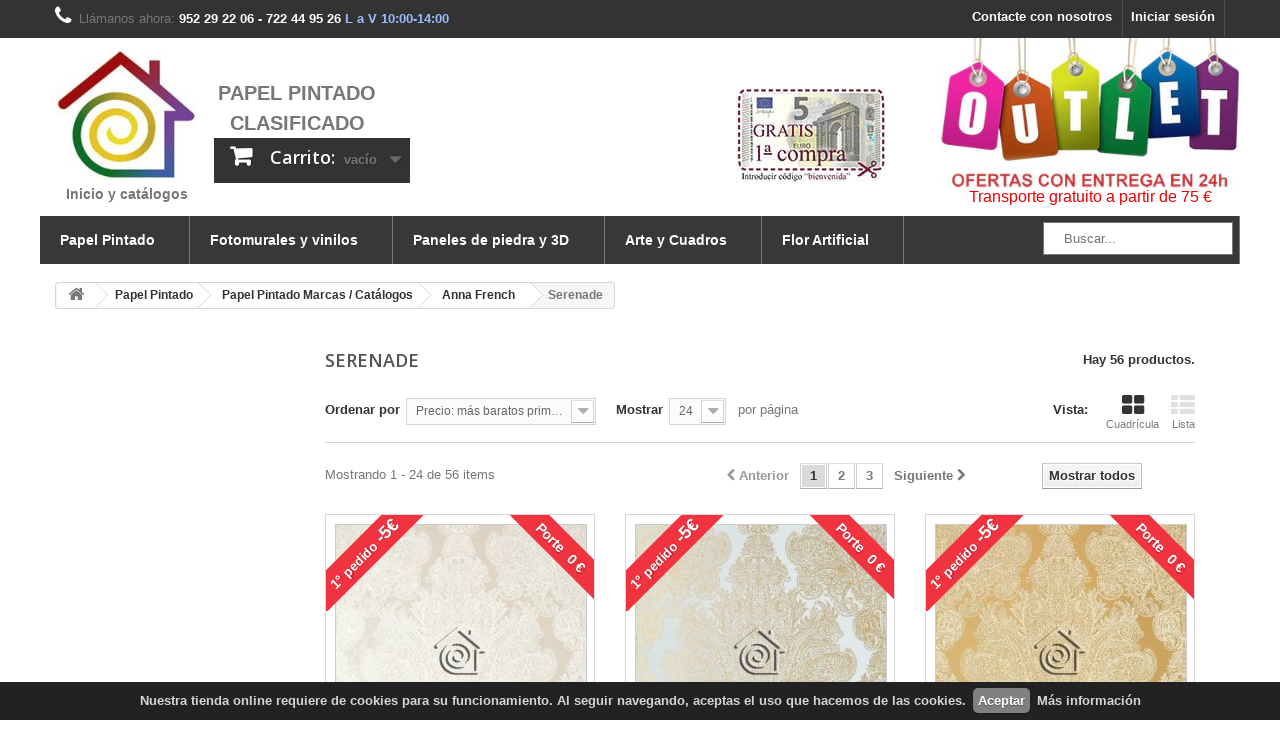

--- FILE ---
content_type: text/html; charset=utf-8
request_url: https://www.papelpintadoclasificado.com/1779-serenade
body_size: 195168
content:
<!DOCTYPE html> <!--[if lt IE 7]><html class="no-js lt-ie9 lt-ie8 lt-ie7 " lang="es"><![endif]--> <!--[if IE 7]><html class="no-js lt-ie9 lt-ie8 ie7" lang="es"><![endif]--> <!--[if IE 8]><html class="no-js lt-ie9 ie8" lang="es"><![endif]--> <!--[if gt IE 8]><html class="no-js ie9" lang="es"><![endif]--><html lang="es"><head><meta charset="utf-8" /><title>Papel pintado Serenade - Papel Pintado Clasificado</title><meta name="generator" content="PrestaShop" /><meta name="robots" content="index,follow" /><meta name="viewport" content="width=device-width, minimum-scale=0.25, maximum-scale=1.6, initial-scale=1.0" /><meta name="apple-mobile-web-app-capable" content="yes" /><link rel="icon" type="image/vnd.microsoft.icon" href="/img/favicon.ico?1760001583" /><link rel="shortcut icon" type="image/x-icon" href="/img/favicon.ico?1760001583" /><link rel="stylesheet" href="https://www.papelpintadoclasificado.com/themes/default-bootstrap/cache/v_756_64db8db0f1a63fdc3877c79ccd67966a_all.css" type="text/css" media="all" /> <div id="cookies_advice"> <span>Nuestra tienda online requiere de cookies para su funcionamiento. Al seguir navegando, aceptas el uso que hacemos de las cookies.</span> <span class="cookies_advice_btn">Aceptar</span> <span><a href="https://www.papelpintadoclasificado.com/content/9-cookies" title="Pol&iacute;tica de cookies">M&aacute;s informaci&oacute;n</a></span></div>  <meta name="google-site-verification" content="A5IadtYNKOQtxklPK3xk6W4Fsrn9-D9VhfM7atAITvw" /><link rel="stylesheet" href="https://fonts.googleapis.com/css?family=Open+Sans:300,600&amp;subset=latin,latin-ext" type="text/css" media="all" /> <!--[if IE 8]> 
<script src="https://oss.maxcdn.com/libs/html5shiv/3.7.0/html5shiv.js"></script> 
<script src="https://oss.maxcdn.com/libs/respond.js/1.3.0/respond.min.js"></script> <![endif]-->  </head><body id="category" class="category category-1779 category-serenade lang_es"><div id="page"><div class="header-container"> <header id="header"><div class="banner"><div class="container"><div class="row"></div></div></div><div class="nav"><div class="container"><div class="row"><nav><div class="header_user_info text"> <a class="login" href="https://www.papelpintadoclasificado.com/mi-cuenta" rel="nofollow" title="Entrar a tu cuenta de cliente"> Iniciar sesión </a></div><div id="contact-link"> <a href="https://www.papelpintadoclasificado.com/contacto" title="Contact Us"> <span class="hidden-xs"> Contacte con nosotros </span> <i class="icon-envelope visible-xs"></i> </a></div> <span class="shop-phone"> <i class="icon-phone"></i>Llámanos ahora: <strong>952 29 22 06 - 722 44 95 26</strong> <span> L a V 10:00-14:00 </span> </span></nav></div></div></div><div><div class="container"><div class="row"><div id="header_logo"> <a href="//www.papelpintadoclasificado.com/" title="Papel Pintado Clasificado"> <img class="logo img-responsive" src="https://www.papelpintadoclasificado.com/img/papel-pintado-clasificado-1414420287.jpg" alt="Papel Pintado Clasificado" width="174" height="160"/> <span>Inicio y cat&aacute;logos</span> </a></div><div id="logo_tittle"> <a href="//www.papelpintadoclasificado.com/" title="Papel Pintado Clasificado"> PAPEL PINTADO CLASIFICADO </a></div><div id="blockoutletoffers_revi" class="revi_widget_small_55"></div> <div id="blockoutletoffers_discounts"> <a href="/login?back=my-account"><img width="150px" height="94px" src="https://www.papelpintadoclasificado.com/img/discount.jpg"></a></div><div id="blockoutletoffers_outlet"> <a href="/959-outlet-papel-pintado-en-24h"><img width="300px" height="150px" src="https://www.papelpintadoclasificado.com/img/outlet.jpg"></a><div style="width:300px; text-align:center;">Transporte gratuito a partir de 75 &euro;</div></div><div id="shopping_cart" class="shopping_cart"> <a href="https://www.papelpintadoclasificado.com/pedido" title="Ver mi carrito de compra" rel="nofollow"> <b>Carrito:</b> <span class="ajax_cart_quantity unvisible">0</span> <span class="ajax_cart_product_txt unvisible">producto</span> <span class="ajax_cart_product_txt_s unvisible">Productos</span> <span class="ajax_cart_total unvisible"> </span> <span class="ajax_cart_no_product">vacío</span> </a><div id="cart_block" class="cart_block block exclusive"><div class="block_content"><div class="cart_block_list"><p class="cart_block_no_products"> Ningún producto</p><div class="cart-prices"><div class="cart-prices-line first-line"> <span class="price cart_block_shipping_cost ajax_cart_shipping_cost"> Envío gratuito! </span> <span> Transporte </span></div><div class="cart-prices-line last-line"> <span class="price cart_block_total ajax_block_cart_total">0,00 €</span> <span>Total</span></div></div><p class="cart-buttons"> <a id="button_order_cart" class="btn btn-default button button-small" href="https://www.papelpintadoclasificado.com/pedido" title="Confirmar" rel="nofollow"> <span> Confirmar<i class="icon-chevron-right right"></i> </span> </a></p></div></div></div></div><div id="layer_cart"><div class="clearfix"><div class="layer_cart_product col-xs-12 col-md-6"> <span class="cross" title="Cerrar Ventana"></span><h2> Producto añadido correctamente a su carrito de la compra</h2><div class="product-image-container layer_cart_img"></div><div class="layer_cart_product_info"> <span id="layer_cart_product_title" class="product-name"></span> <span id="layer_cart_product_attributes"></span><div> <strong class="dark">Cantidad</strong> <span id="layer_cart_product_quantity"></span></div><div> <strong class="dark">Total</strong> <span id="layer_cart_product_price"></span></div></div></div><div class="layer_cart_cart col-xs-12 col-md-6"><h2> <span class="ajax_cart_product_txt_s unvisible"> Hay <span class="ajax_cart_quantity">0</span> artículos en su carrito. </span> <span class="ajax_cart_product_txt "> Hay 1 artículo en su cesta. </span></h2><div class="layer_cart_row"> <strong class="dark"> Total productos: (impuestos inc.) </strong> <span class="ajax_block_products_total"> </span></div><div class="layer_cart_row"> <strong class="dark"> Total envío:&nbsp;(impuestos inc.) </strong> <span class="ajax_cart_shipping_cost"> Envío gratuito! </span></div><div class="layer_cart_row"> <strong class="dark"> Total (impuestos inc.) </strong> <span class="ajax_block_cart_total"> </span></div><div class="button-container"> <span class="continue btn btn-default button exclusive-medium" title="Comprar más productos" style="width:100%"> <span> <i class="icon-chevron-left left"></i>Comprar más productos </span> </span> <a class="btn btn-default button button-medium" href="https://www.papelpintadoclasificado.com/pedido" title="Comprobar el carrito" rel="nofollow" style="width:100%;margin-bottom:60px;"> <span style="text-align:right;"> Comprobar el carrito<i class="icon-chevron-right right"></i> </span> </a></div></div></div><div class="crossseling"></div></div><div class="layer_cart_overlay"></div><div class="sf-contener clearfix"><ul class="sf-menu clearfix"><li><a href="https://www.papelpintadoclasificado.com/278-papel-pintado" title="Papel Pintado">Papel Pintado</a><ul><li><a href="https://www.papelpintadoclasificado.com/597-papel-pintado-marcas-catalogos" title="Papel Pintado Marcas / Catálogos">Papel Pintado Marcas / Catálogos</a><ul><li><a href="https://www.papelpintadoclasificado.com/662-papel-pintado-altagamma" title="AltaGamma">AltaGamma</a><ul><li><a href="https://www.papelpintadoclasificado.com/2180-papel-pintado-evolution-best-of" title="Evolution Best Of">Evolution Best Of</a></li><li><a href="https://www.papelpintadoclasificado.com/2195-papel-pintado-fibers" title="Fibers">Fibers</a></li><li><a href="https://www.papelpintadoclasificado.com/2179-papel-pintado-home-3" title="Home 3">Home 3</a></li><li><a href="https://www.papelpintadoclasificado.com/2176-papel-pintado-living" title="Living">Living</a></li><li><a href="https://www.papelpintadoclasificado.com/2177-papel-pintado-materic" title="Materic">Materic</a></li><li><a href="https://www.papelpintadoclasificado.com/2178-papel-pintado-tisse" title="Tisse">Tisse</a></li></ul></li><li><a href="https://www.papelpintadoclasificado.com/1333-anna-french" title="Anna French">Anna French</a><ul><li><a href="https://www.papelpintadoclasificado.com/1983-palampore" title="Palampore">Palampore</a></li><li class="sfHoverForce"><a href="https://www.papelpintadoclasificado.com/1779-serenade" title="Serenade">Serenade</a></li><li><a href="https://www.papelpintadoclasificado.com/1780-watermark" title="Watermark">Watermark</a></li></ul></li><li><a href="https://www.papelpintadoclasificado.com/669-architects-paper" title="Architects Paper">Architects Paper</a><ul><li><a href="https://www.papelpintadoclasificado.com/794-haute-couture-iii" title="Haute Couture III">Haute Couture III</a></li></ul></li><li><a href="https://www.papelpintadoclasificado.com/1781-armani-casa" title="Armani Casa">Armani Casa</a><ul><li><a href="https://www.papelpintadoclasificado.com/1782-armani-graphic-elements-1" title="Armani Graphic Elements 1">Armani Graphic Elements 1</a></li><li><a href="https://www.papelpintadoclasificado.com/1421-armani-graphic-elements-2" title="Armani Graphic Elements 2">Armani Graphic Elements 2</a></li><li><a href="https://www.papelpintadoclasificado.com/1783-armani-precious-fibers-1" title="Armani Precious Fibers 1">Armani Precious Fibers 1</a></li><li><a href="https://www.papelpintadoclasificado.com/1784-armani-refined-structures-1" title="Armani Refined Structures 1">Armani Refined Structures 1</a></li><li><a href="https://www.papelpintadoclasificado.com/1423-armani-refined-structures-2" title="Armani Refined Structures 2">Armani Refined Structures 2</a></li></ul></li><li><a href="https://www.papelpintadoclasificado.com/599-arte" title="Arte">Arte</a><ul><li><a href="https://www.papelpintadoclasificado.com/1106-boracay" title="Boracay">Boracay</a></li><li><a href="https://www.papelpintadoclasificado.com/1289-monsoon" title="Monsoon">Monsoon</a></li></ul></li><li><a href="https://www.papelpintadoclasificado.com/1787-arthouse" title="Arthouse">Arthouse</a><ul><li><a href="https://www.papelpintadoclasificado.com/2122-reflections" title="Reflections">Reflections</a></li></ul></li><li><a href="https://www.papelpintadoclasificado.com/668-as-creation" title="AS Creation">AS Creation</a><ul><li><a href="https://www.papelpintadoclasificado.com/2076-esprit-14" title="Esprit 14">Esprit 14</a></li><li><a href="https://www.papelpintadoclasificado.com/2028-little-stars" title="Little Stars">Little Stars</a></li><li><a href="https://www.papelpintadoclasificado.com/1859-papel-pintado-retro-chic" title="Retro Chic">Retro Chic</a></li><li><a href="https://www.papelpintadoclasificado.com/1023-versace" title="Versace">Versace</a></li><li><a href="https://www.papelpintadoclasificado.com/958-wood-n-stone" title="Wood'n Stone">Wood'n Stone</a></li></ul></li><li><a href="https://www.papelpintadoclasificado.com/1324-atlas" title="Atlas">Atlas</a><ul><li><a href="https://www.papelpintadoclasificado.com/1325-24-carat" title="24 Carat">24 Carat</a></li><li><a href="https://www.papelpintadoclasificado.com/1969-attitude" title="Attitude">Attitude</a></li><li><a href="https://www.papelpintadoclasificado.com/1924-av-secrets" title="AV Secrets">AV Secrets</a></li><li><a href="https://www.papelpintadoclasificado.com/1909-colour-lovers" title="Colour Lovers">Colour Lovers</a></li><li><a href="https://www.papelpintadoclasificado.com/1967-infinity" title="Infinity">Infinity</a></li><li><a href="https://www.papelpintadoclasificado.com/1922-insider" title="Insider">Insider</a></li><li><a href="https://www.papelpintadoclasificado.com/1332-overdrive" title="Overdrive">Overdrive</a></li><li><a href="https://www.papelpintadoclasificado.com/1968-signature" title="Signature">Signature</a></li></ul></li><li><a href="https://www.papelpintadoclasificado.com/1261-boras-tapeter" title="Boras Tapeter">Boras Tapeter</a><ul><li><a href="https://www.papelpintadoclasificado.com/1264-scandinavian-designers" title="Scandinavian Designers">Scandinavian Designers</a></li></ul></li><li><a href="https://www.papelpintadoclasificado.com/1942-cardoso" title="Cardoso">Cardoso</a><ul><li><a href="https://www.papelpintadoclasificado.com/1947-papel-pintado-air" title="Air">Air</a></li><li><a href="https://www.papelpintadoclasificado.com/2150-altair" title="Altair">Altair</a></li><li><a href="https://www.papelpintadoclasificado.com/1154-papel-pintado-art-deco" title="Art Deco">Art Deco</a></li><li><a href="https://www.papelpintadoclasificado.com/2152-bahia" title="Bahia">Bahia</a></li><li><a href="https://www.papelpintadoclasificado.com/2151-bali" title="Bali">Bali</a></li><li><a href="https://www.papelpintadoclasificado.com/2166-papel-pintado-colors" title="Colors">Colors</a></li><li><a href="https://www.papelpintadoclasificado.com/2164-papel-pintado-earth" title="Earth">Earth</a></li><li><a href="https://www.papelpintadoclasificado.com/2114-eden" title="Eden">Eden</a></li><li><a href="https://www.papelpintadoclasificado.com/1156-elite" title="Elite">Elite</a></li><li><a href="https://www.papelpintadoclasificado.com/1966-papel-pintado-energy" title="Energy">Energy</a></li><li><a href="https://www.papelpintadoclasificado.com/1447-eternal" title="Eternal">Eternal</a></li><li><a href="https://www.papelpintadoclasificado.com/2153-excelsior" title="Excelsior">Excelsior</a></li><li><a href="https://www.papelpintadoclasificado.com/1986-expression" title="Expression">Expression</a></li><li><a href="https://www.papelpintadoclasificado.com/2088-family" title="Family">Family</a></li><li><a href="https://www.papelpintadoclasificado.com/2165-papel-pintado-fantasy-ii" title="Fantasy II">Fantasy II</a></li><li><a href="https://www.papelpintadoclasificado.com/2034-fotomurales-cardoso" title="Fotomurales Cardoso">Fotomurales Cardoso</a></li><li><a href="https://www.papelpintadoclasificado.com/2163-papel-pintado-habitat" title="Habitat">Habitat</a></li><li><a href="https://www.papelpintadoclasificado.com/1064-inspire" title="Inspire">Inspire</a></li><li><a href="https://www.papelpintadoclasificado.com/2108-minera" title="Minera">Minera</a></li><li><a href="https://www.papelpintadoclasificado.com/1165-nature" title="Nature">Nature</a></li><li><a href="https://www.papelpintadoclasificado.com/1155-new-elegance" title="New Elegance">New Elegance</a></li><li><a href="https://www.papelpintadoclasificado.com/1244-pandora" title="Pandora">Pandora</a></li><li><a href="https://www.papelpintadoclasificado.com/2174-papel-pintado-prestige" title="Prestige">Prestige</a></li><li><a href="https://www.papelpintadoclasificado.com/2111-secrets" title="Secrets">Secrets</a></li><li><a href="https://www.papelpintadoclasificado.com/2148-sion" title="Sion">Sion</a></li><li><a href="https://www.papelpintadoclasificado.com/1449-style" title="Style">Style</a></li><li><a href="https://www.papelpintadoclasificado.com/2235-papel-pintado-textures" title="Textures">Textures</a></li><li><a href="https://www.papelpintadoclasificado.com/2128-urban-classics" title="Urban Classics">Urban Classics</a></li></ul></li><li><a href="https://www.papelpintadoclasificado.com/601-casadeco" title="Casadeco">Casadeco</a><ul><li><a href="https://www.papelpintadoclasificado.com/2084-1930" title="1930">1930</a></li><li><a href="https://www.papelpintadoclasificado.com/2103-alice-paul" title="Alice & Paul">Alice & Paul</a></li><li><a href="https://www.papelpintadoclasificado.com/1772-alchimie" title="Alchimie">Alchimie</a></li><li><a href="https://www.papelpintadoclasificado.com/1913-ambassade" title="Ambassade">Ambassade</a></li><li><a href="https://www.papelpintadoclasificado.com/2220-papel-pintado-annees-folles" title="Annees Folles">Annees Folles</a></li><li><a href="https://www.papelpintadoclasificado.com/1255-arc-en-ciel" title="Arc en ciel ">Arc en ciel </a></li><li><a href="https://www.papelpintadoclasificado.com/1168-arts-crafts" title="Arts & Crafts">Arts & Crafts</a></li><li><a href="https://www.papelpintadoclasificado.com/1266-atelier" title="Atelier">Atelier</a></li><li><a href="https://www.papelpintadoclasificado.com/2044-papel-pintado-babylone" title="Babylone">Babylone</a></li><li><a href="https://www.papelpintadoclasificado.com/1292-bahia" title="Bahía">Bahía</a></li><li><a href="https://www.papelpintadoclasificado.com/1427-bali" title="Bali">Bali</a></li><li><a href="https://www.papelpintadoclasificado.com/1534-baltic" title="Baltic">Baltic</a></li><li><a href="https://www.papelpintadoclasificado.com/1960-belle-epoque" title="Belle Epoque">Belle Epoque</a></li><li><a href="https://www.papelpintadoclasificado.com/2089-botanica" title="Botanica">Botanica</a></li><li><a href="https://www.papelpintadoclasificado.com/1209-california" title="California">California</a></li><li><a href="https://www.papelpintadoclasificado.com/2072-canevas" title="Canevas">Canevas</a></li><li><a href="https://www.papelpintadoclasificado.com/2172-papel-pintado-carnaby-street" title="Carnaby Street">Carnaby Street</a></li><li><a href="https://www.papelpintadoclasificado.com/2104-chantilly" title="Chantilly">Chantilly</a></li><li><a href="https://www.papelpintadoclasificado.com/1956-chelsea" title="Chelsea">Chelsea</a></li><li><a href="https://www.papelpintadoclasificado.com/1471-chrome" title="Chrome">Chrome</a></li><li><a href="https://www.papelpintadoclasificado.com/2168-papel-pintado-color-game" title="Color Game">Color Game</a></li><li><a href="https://www.papelpintadoclasificado.com/1164-cotton-touch" title="Cotton Touch">Cotton Touch</a></li><li><a href="https://www.papelpintadoclasificado.com/2070-cuba" title="Cuba">Cuba</a></li><li><a href="https://www.papelpintadoclasificado.com/2105-delicacy" title="Delicacy">Delicacy</a></li><li><a href="https://www.papelpintadoclasificado.com/1522-derby" title="Derby">Derby</a></li><li><a href="https://www.papelpintadoclasificado.com/775-douce-nuit" title="Douce Nuit">Douce Nuit</a></li><li><a href="https://www.papelpintadoclasificado.com/2047-papel-pintado-echappee-belle" title="Echappee Belle">Echappee Belle</a></li><li><a href="https://www.papelpintadoclasificado.com/1890-edison" title="Edison">Edison</a></li><li><a href="https://www.papelpintadoclasificado.com/1321-empire-state" title="Empire State">Empire State</a></li><li><a href="https://www.papelpintadoclasificado.com/1204-empreinte" title="Empreinte">Empreinte</a></li><li><a href="https://www.papelpintadoclasificado.com/1975-encyclopedia" title="Encyclopedia">Encyclopedia</a></li><li><a href="https://www.papelpintadoclasificado.com/2068-encyclopedia-2" title="Encyclopedia 2">Encyclopedia 2</a></li><li><a href="https://www.papelpintadoclasificado.com/773-equinoxe" title="Equinoxe">Equinoxe</a></li><li><a href="https://www.papelpintadoclasificado.com/2082-papel-pintado-etamine" title="Etamine">Etamine</a></li><li><a href="https://www.papelpintadoclasificado.com/866-exception" title="Exception">Exception</a></li><li><a href="https://www.papelpintadoclasificado.com/1163-fiber" title="Fiber">Fiber</a></li><li><a href="https://www.papelpintadoclasificado.com/2083-five-o-clock" title="Five O'Clock">Five O'Clock</a></li><li><a href="https://www.papelpintadoclasificado.com/1953-florescence" title="Florescence">Florescence</a></li><li><a href="https://www.papelpintadoclasificado.com/2036-papel-pintado-flower-market" title="Flower Market">Flower Market</a></li><li><a href="https://www.papelpintadoclasificado.com/1928-fontainebleau" title="Fontainebleau">Fontainebleau</a></li><li><a href="https://www.papelpintadoclasificado.com/1892-gallery" title="Gallery">Gallery</a></li><li><a href="https://www.papelpintadoclasificado.com/2098-cenefas-galons-frises" title="Galons & Frises">Galons & Frises</a></li><li><a href="https://www.papelpintadoclasificado.com/1186-gardens" title="Gardens">Gardens</a></li><li><a href="https://www.papelpintadoclasificado.com/1300-geode" title="Géode">Géode</a></li><li><a href="https://www.papelpintadoclasificado.com/1448-ginkgo" title="Ginkgo">Ginkgo</a></li><li><a href="https://www.papelpintadoclasificado.com/1980-happy-dreams" title="Happy Dreams">Happy Dreams</a></li><li><a href="https://www.papelpintadoclasificado.com/808-harmony" title="Harmony">Harmony</a></li><li><a href="https://www.papelpintadoclasificado.com/1959-haussmann" title="Haussmann">Haussmann</a></li><li><a href="https://www.papelpintadoclasificado.com/1958-helsinki" title="Helsinki">Helsinki</a></li><li><a href="https://www.papelpintadoclasificado.com/1143-papel-pintado-heritage" title="Heritage">Heritage</a></li><li><a href="https://www.papelpintadoclasificado.com/1979-home-sweet-home" title="Home Sweet Home">Home Sweet Home</a></li><li><a href="https://www.papelpintadoclasificado.com/1430-iconic" title="Iconic">Iconic</a></li><li><a href="https://www.papelpintadoclasificado.com/2052-idylle" title="Idylle">Idylle</a></li><li><a href="https://www.papelpintadoclasificado.com/809-infinity" title="Infinity">Infinity</a></li><li><a href="https://www.papelpintadoclasificado.com/1511-innocence" title="Innocence">Innocence</a></li><li><a href="https://www.papelpintadoclasificado.com/1889-intuition" title="Intuition">Intuition</a></li><li><a href="https://www.papelpintadoclasificado.com/2071-jardins-suspendus" title="Jardins Suspendus">Jardins Suspendus</a></li><li><a href="https://www.papelpintadoclasificado.com/700-jules-et-julie" title="Jules et Julie">Jules et Julie</a></li><li><a href="https://www.papelpintadoclasificado.com/1918-kyoto" title="Kyoto">Kyoto</a></li><li><a href="https://www.papelpintadoclasificado.com/1138-leathers" title="Leathers">Leathers</a></li><li><a href="https://www.papelpintadoclasificado.com/1420-les-belles-toiles-de-jouy" title="Les Belles Toiles De Jouy">Les Belles Toiles De Jouy</a></li><li><a href="https://www.papelpintadoclasificado.com/1417-les-rayures" title="Les Rayures">Les Rayures</a></li><li><a href="https://www.papelpintadoclasificado.com/1513-louise" title="Louise">Louise</a></li><li><a href="https://www.papelpintadoclasificado.com/1256-majestic" title="Majestic">Majestic</a></li><li><a href="https://www.papelpintadoclasificado.com/692-marina" title="Marina">Marina</a></li><li><a href="https://www.papelpintadoclasificado.com/2219-papel-pintado-matera" title="Matera">Matera</a></li><li><a href="https://www.papelpintadoclasificado.com/1135-mediterranee" title="Mediterranee">Mediterranee</a></li><li><a href="https://www.papelpintadoclasificado.com/1297-midnight-3" title="Midnight 3">Midnight 3</a></li><li><a href="https://www.papelpintadoclasificado.com/860-milano-sixties" title="Milano Sixties">Milano Sixties</a></li><li><a href="https://www.papelpintadoclasificado.com/1422-minerals" title="Minerals">Minerals</a></li><li><a href="https://www.papelpintadoclasificado.com/1893-montana" title="Montana">Montana</a></li><li><a href="https://www.papelpintadoclasificado.com/2074-montsegur" title="Montsegur">Montsegur</a></li><li><a href="https://www.papelpintadoclasificado.com/1768-my-little-world" title="My little World">My little World</a></li><li><a href="https://www.papelpintadoclasificado.com/2069-nangara" title="Nangara">Nangara</a></li><li><a href="https://www.papelpintadoclasificado.com/1961-natsu" title="Natsu">Natsu</a></li><li><a href="https://www.papelpintadoclasificado.com/2055-natura" title="Natura">Natura</a></li><li><a href="https://www.papelpintadoclasificado.com/2217-papel-pintado-nest" title="Nest">Nest</a></li><li><a href="https://www.papelpintadoclasificado.com/1166-nicaragua" title="Nicaragua">Nicaragua</a></li><li><a href="https://www.papelpintadoclasificado.com/2056-nova" title="Nova">Nova</a></li><li><a href="https://www.papelpintadoclasificado.com/1976-nuances" title="Nuances">Nuances</a></li><li><a href="https://www.papelpintadoclasificado.com/1927-ohio" title="Ohio">Ohio</a></li><li><a href="https://www.papelpintadoclasificado.com/1435-once-upon-a-time" title="Once Upon A Time">Once Upon A Time</a></li><li><a href="https://www.papelpintadoclasificado.com/2173-papel-pintado-once-upon-a-time-2" title="Once Upon A Time 2">Once Upon A Time 2</a></li><li><a href="https://www.papelpintadoclasificado.com/2015-oxford" title="Oxford">Oxford</a></li><li><a href="https://www.papelpintadoclasificado.com/1529-oxyde" title="Oxyde">Oxyde</a></li><li><a href="https://www.papelpintadoclasificado.com/2053-palazzo" title="Palazzo">Palazzo</a></li><li><a href="https://www.papelpintadoclasificado.com/1905-panama" title="Panama">Panama</a></li><li><a href="https://www.papelpintadoclasificado.com/840-papercraft" title="Papercraft">Papercraft</a></li><li><a href="https://www.papelpintadoclasificado.com/1167-perception" title="Perception">Perception</a></li><li><a href="https://www.papelpintadoclasificado.com/2097-papel-pintado-pigments" title="Pigments">Pigments</a></li><li><a href="https://www.papelpintadoclasificado.com/1798-prague" title="Prague">Prague</a></li><li><a href="https://www.papelpintadoclasificado.com/1528-rendez-vous" title="Rendez Vous">Rendez Vous</a></li><li><a href="https://www.papelpintadoclasificado.com/2057-rivage" title="Rivage">Rivage</a></li><li><a href="https://www.papelpintadoclasificado.com/1265-riverside-2" title="Riverside 2">Riverside 2</a></li><li><a href="https://www.papelpintadoclasificado.com/2093-riverside-3" title="Riverside 3">Riverside 3</a></li><li><a href="https://www.papelpintadoclasificado.com/831-riverside-4" title="Riverside 4">Riverside 4</a></li><li><a href="https://www.papelpintadoclasificado.com/2085-rose-nino" title="Rose & Nino">Rose & Nino</a></li><li><a href="https://www.papelpintadoclasificado.com/810-san-marco" title="San Marco">San Marco</a></li><li><a href="https://www.papelpintadoclasificado.com/1145-papel-pintado-seaside" title="Seaside">Seaside</a></li><li><a href="https://www.papelpintadoclasificado.com/2167-papel-pintado-sentier-des-dunes" title="Sentier Des Dunes">Sentier Des Dunes</a></li><li><a href="https://www.papelpintadoclasificado.com/1957-signature" title="Signature">Signature</a></li><li><a href="https://www.papelpintadoclasificado.com/1926-silk-road" title="Silk Road">Silk Road</a></li><li><a href="https://www.papelpintadoclasificado.com/811-so-color-2" title="So Color 2">So Color 2</a></li><li><a href="https://www.papelpintadoclasificado.com/1521-so-color-3" title="So color 3">So color 3</a></li><li><a href="https://www.papelpintadoclasificado.com/1965-so-color-4" title="So Color 4">So Color 4</a></li><li><a href="https://www.papelpintadoclasificado.com/716-papel-pintado-so-color-5" title="So Color 5">So Color 5</a></li><li><a href="https://www.papelpintadoclasificado.com/1912-so-white-3" title="So White 3">So White 3</a></li><li><a href="https://www.papelpintadoclasificado.com/2077-papel-pintado-soliflore" title="Soliflore">Soliflore</a></li><li><a href="https://www.papelpintadoclasificado.com/2118-stone" title="Stone">Stone</a></li><li><a href="https://www.papelpintadoclasificado.com/2043-papel-pintado-stone-2" title="Stone 2">Stone 2</a></li><li><a href="https://www.papelpintadoclasificado.com/1914-summertime" title="Summertime">Summertime</a></li><li><a href="https://www.papelpintadoclasificado.com/1424-textiles" title="Textiles">Textiles</a></li><li><a href="https://www.papelpintadoclasificado.com/1899-tissage" title="Tissage">Tissage</a></li><li><a href="https://www.papelpintadoclasificado.com/2106-tweed" title="Tweed">Tweed</a></li><li><a href="https://www.papelpintadoclasificado.com/1921-twenties" title="Twenties">Twenties</a></li><li><a href="https://www.papelpintadoclasificado.com/1911-utah" title="Utah">Utah</a></li><li><a href="https://www.papelpintadoclasificado.com/2073-utopia" title="Utopia">Utopia</a></li><li><a href="https://www.papelpintadoclasificado.com/2225-papel-pintado-vegetals" title="Vegetals">Vegetals</a></li><li><a href="https://www.papelpintadoclasificado.com/1134-vienne" title="Vienne">Vienne</a></li><li><a href="https://www.papelpintadoclasificado.com/2054-vision" title="Vision">Vision</a></li><li><a href="https://www.papelpintadoclasificado.com/1136-voyage-onirique" title="Voyage Onirique">Voyage Onirique</a></li><li><a href="https://www.papelpintadoclasificado.com/1470-williamsburg" title="Williamsburg">Williamsburg</a></li><li><a href="https://www.papelpintadoclasificado.com/2119-woods" title="Woods">Woods</a></li><li><a href="https://www.papelpintadoclasificado.com/1022-yellowstone" title="Yellowstone">Yellowstone</a></li><li><a href="https://www.papelpintadoclasificado.com/1477-zao" title="Zao">Zao</a></li></ul></li><li><a href="https://www.papelpintadoclasificado.com/606-papel-pintado-casamance" title="Casamance">Casamance</a><ul><li><a href="https://www.papelpintadoclasificado.com/2087-papel-pintado-archipel" title="Archipel">Archipel</a></li><li><a href="https://www.papelpintadoclasificado.com/1248-papel-pintado-aventura" title="Aventura">Aventura</a></li><li><a href="https://www.papelpintadoclasificado.com/2031-papel-pintado-bord-du-nil" title="Bord du Nil">Bord du Nil</a></li><li><a href="https://www.papelpintadoclasificado.com/2045-papel-pintado-casa-azul" title="Casa Azul">Casa Azul</a></li><li><a href="https://www.papelpintadoclasificado.com/1943-papel-pintado-cerame" title="Cerame">Cerame</a></li><li><a href="https://www.papelpintadoclasificado.com/1519-papel-pintado-faubourg-des-lumieres" title="Faubourg des Lumieres">Faubourg des Lumieres</a></li><li><a href="https://www.papelpintadoclasificado.com/1338-papel-pintado-golfe-du-bengale" title="Golfe du Bengale">Golfe du Bengale</a></li><li><a href="https://www.papelpintadoclasificado.com/714-holmia" title="Holmia">Holmia</a></li><li><a href="https://www.papelpintadoclasificado.com/1946-papel-pintado-jardin-felicia" title="Jardin Felicia">Jardin Felicia</a></li><li><a href="https://www.papelpintadoclasificado.com/1869-papel-pintado-la-chaux" title="La Chaux">La Chaux</a></li><li><a href="https://www.papelpintadoclasificado.com/729-papel-pintado-le-jacquard" title="Le Jacquard">Le Jacquard</a></li><li><a href="https://www.papelpintadoclasificado.com/2032-papel-pintado-le-lin-3" title="Le Lin 3">Le Lin 3</a></li><li><a href="https://www.papelpintadoclasificado.com/1182-papel-pintado-le-velours-2" title="Le Velours 2">Le Velours 2</a></li><li><a href="https://www.papelpintadoclasificado.com/2075-papel-pintado-lile-aux-oiseaux" title="Lile Aux Oiseaux">Lile Aux Oiseaux</a></li><li><a href="https://www.papelpintadoclasificado.com/1177-papel-pintado-magnitude" title="Magnitude">Magnitude</a></li><li><a href="https://www.papelpintadoclasificado.com/2117-papel-pintado-metal" title="Metal">Metal</a></li><li><a href="https://www.papelpintadoclasificado.com/2107-papel-pintado-mirage" title="Mirage">Mirage</a></li><li><a href="https://www.papelpintadoclasificado.com/2049-papel-pintado-mouvements" title="Mouvements">Mouvements</a></li><li><a href="https://www.papelpintadoclasificado.com/2127-papel-pintado-nature-precieuse" title="Nature Precieuse">Nature Precieuse</a></li><li><a href="https://www.papelpintadoclasificado.com/1806-papel-pintado-nuit-d-orient" title="Nuit D'Orient">Nuit D'Orient</a></li><li><a href="https://www.papelpintadoclasificado.com/2046-papel-pintado-palmadora" title="Palmadora">Palmadora</a></li><li><a href="https://www.papelpintadoclasificado.com/2095-papel-pintado-square-jasmin" title="Square Jasmin">Square Jasmin</a></li><li><a href="https://www.papelpintadoclasificado.com/1514-papel-pintado-terra-rossa" title="Terra Rossa">Terra Rossa</a></li></ul></li><li><a href="https://www.papelpintadoclasificado.com/607-caselio" title="Caselio">Caselio</a><ul><li><a href="https://www.papelpintadoclasificado.com/1962-acapulco" title="Acapulco">Acapulco</a></li><li><a href="https://www.papelpintadoclasificado.com/1236-around" title="Around">Around</a></li><li><a href="https://www.papelpintadoclasificado.com/2226-papel-pintado-art-of-botany" title="Art Of Botany">Art Of Botany</a></li><li><a href="https://www.papelpintadoclasificado.com/1929-ashley" title="Ashley">Ashley</a></li><li><a href="https://www.papelpintadoclasificado.com/2059-au-bistrot-d-alice" title="Au Bistrot d'Alice">Au Bistrot d'Alice</a></li><li><a href="https://www.papelpintadoclasificado.com/1418-autour-du-monde" title="Autour Du Monde">Autour Du Monde</a></li><li><a href="https://www.papelpintadoclasificado.com/2096-papel-pintado-azur" title="Azur">Azur</a></li><li><a href="https://www.papelpintadoclasificado.com/2171-papel-pintado-balade" title="Balade">Balade</a></li><li><a href="https://www.papelpintadoclasificado.com/1432-basics" title="Basics">Basics</a></li><li><a href="https://www.papelpintadoclasificado.com/2061-beton" title="Beton">Beton</a></li><li><a href="https://www.papelpintadoclasificado.com/2035-papel-pintado-beton-2" title="Beton 2">Beton 2</a></li><li><a href="https://www.papelpintadoclasificado.com/1468-boheme" title="Boheme">Boheme</a></li><li><a href="https://www.papelpintadoclasificado.com/1888-bon-appetit" title="Bon Appetit">Bon Appetit</a></li><li><a href="https://www.papelpintadoclasificado.com/2218-papel-pintado-borneo" title="Borneo">Borneo</a></li><li><a href="https://www.papelpintadoclasificado.com/1789-ceramique" title="Ceramique">Ceramique</a></li><li><a href="https://www.papelpintadoclasificado.com/1901-colorbox" title="ColorBox">ColorBox</a></li><li><a href="https://www.papelpintadoclasificado.com/1786-damier" title="Damier">Damier</a></li><li><a href="https://www.papelpintadoclasificado.com/1206-danae" title="Danae">Danae</a></li><li><a href="https://www.papelpintadoclasificado.com/2126-dream-garden" title="Dream Garden">Dream Garden</a></li><li><a href="https://www.papelpintadoclasificado.com/1794-papel-pintado-elegance" title="Elegance">Elegance</a></li><li><a href="https://www.papelpintadoclasificado.com/2125-escapade" title="Escapade">Escapade</a></li><li><a href="https://www.papelpintadoclasificado.com/1150-essentiel" title="Essentiel">Essentiel</a></li><li><a href="https://www.papelpintadoclasificado.com/1886-faro" title="Faro">Faro</a></li><li><a href="https://www.papelpintadoclasificado.com/2112-flower-power" title="Flower Power">Flower Power</a></li><li><a href="https://www.papelpintadoclasificado.com/1210-gaze" title="Gaze">Gaze</a></li><li><a href="https://www.papelpintadoclasificado.com/2060-girl-power" title="Girl Power">Girl Power</a></li><li><a href="https://www.papelpintadoclasificado.com/755-girls-only" title="Girls Only">Girls Only</a></li><li><a href="https://www.papelpintadoclasificado.com/1429-golden-age" title="Golden Age">Golden Age</a></li><li><a href="https://www.papelpintadoclasificado.com/2094-papel-pintado-graphic" title="Graphic">Graphic</a></li><li><a href="https://www.papelpintadoclasificado.com/1426-green-co" title="Green & Co">Green & Co</a></li><li><a href="https://www.papelpintadoclasificado.com/2066-green-life" title="Green Life">Green Life</a></li><li><a href="https://www.papelpintadoclasificado.com/1788-green-life-2" title="Green Life 2">Green Life 2</a></li><li><a href="https://www.papelpintadoclasificado.com/1972-hanami" title="Hanami">Hanami</a></li><li><a href="https://www.papelpintadoclasificado.com/1686-happy-therapy" title="Happy Therapy">Happy Therapy</a></li><li><a href="https://www.papelpintadoclasificado.com/2058-hygge" title="Hygge">Hygge</a></li><li><a href="https://www.papelpintadoclasificado.com/1247-imagination" title="Imagination">Imagination</a></li><li><a href="https://www.papelpintadoclasificado.com/1887-iris" title="Iris">Iris</a></li><li><a href="https://www.papelpintadoclasificado.com/1964-jungle" title="Jungle">Jungle</a></li><li><a href="https://www.papelpintadoclasificado.com/1425-jute" title="Jute">Jute</a></li><li><a href="https://www.papelpintadoclasificado.com/1170-papel-pintado-jute-essentiel" title="Jute Essentiel">Jute Essentiel</a></li><li><a href="https://www.papelpintadoclasificado.com/1681-kaleido-6" title="Kaleido 6">Kaleido 6</a></li><li><a href="https://www.papelpintadoclasificado.com/2091-labyrinth" title="Labyrinth">Labyrinth</a></li><li><a href="https://www.papelpintadoclasificado.com/1137-la-foret" title="La Foret">La Foret</a></li><li><a href="https://www.papelpintadoclasificado.com/2102-legends" title="Legends">Legends</a></li><li><a href="https://www.papelpintadoclasificado.com/1428-l-epopee" title="L'Epopee">L'Epopee</a></li><li><a href="https://www.papelpintadoclasificado.com/2086-papel-pintado-les-mini-mondes" title="Les Mini Mondes">Les Mini Mondes</a></li><li><a href="https://www.papelpintadoclasificado.com/753-let-s-go-girls" title="Let's Go Girls">Let's Go Girls</a></li><li><a href="https://www.papelpintadoclasificado.com/2101-life" title="Life">Life</a></li><li><a href="https://www.papelpintadoclasificado.com/2216-papel-pintado-light" title="Light">Light</a></li><li><a href="https://www.papelpintadoclasificado.com/1197-papel-pintado-line-up" title="Line Up">Line Up</a></li><li><a href="https://www.papelpintadoclasificado.com/1885-linen" title="Linen">Linen</a></li><li><a href="https://www.papelpintadoclasificado.com/2224-papel-pintado-linen-edition-2" title="Linen Edition 2">Linen Edition 2</a></li><li><a href="https://www.papelpintadoclasificado.com/2064-l-odyssee" title="L'Odyssee">L'Odyssee</a></li><li><a href="https://www.papelpintadoclasificado.com/1525-loft" title="Loft">Loft</a></li><li><a href="https://www.papelpintadoclasificado.com/1941-material" title="Material">Material</a></li><li><a href="https://www.papelpintadoclasificado.com/2170-papel-pintado-matieres" title="Matieres">Matieres</a></li><li><a href="https://www.papelpintadoclasificado.com/1259-metaphore" title="Metaphore">Metaphore</a></li><li><a href="https://www.papelpintadoclasificado.com/2063-moonlight" title="Moonlight">Moonlight</a></li><li><a href="https://www.papelpintadoclasificado.com/2033-papel-pintado-moonlight-ii" title="Moonlight II">Moonlight II</a></li><li><a href="https://www.papelpintadoclasificado.com/2062-moove" title="Moove">Moove</a></li><li><a href="https://www.papelpintadoclasificado.com/2067-mystery" title="Mystery">Mystery</a></li><li><a href="https://www.papelpintadoclasificado.com/2065-natte" title="Natte">Natte</a></li><li><a href="https://www.papelpintadoclasificado.com/1161-nos-gravures" title="Nos Gravures">Nos Gravures</a></li><li><a href="https://www.papelpintadoclasificado.com/1850-only-blue" title="Only Blue">Only Blue</a></li><li><a href="https://www.papelpintadoclasificado.com/1320-only-boys" title="Only Boys">Only Boys</a></li><li><a href="https://www.papelpintadoclasificado.com/2169-papel-pintado-origine" title="Origine">Origine</a></li><li><a href="https://www.papelpintadoclasificado.com/2116-our-planet" title="Our Planet">Our Planet</a></li><li><a href="https://www.papelpintadoclasificado.com/1773-outlines" title="Outlines">Outlines</a></li><li><a href="https://www.papelpintadoclasificado.com/1299-passport" title="Passport">Passport</a></li><li><a href="https://www.papelpintadoclasificado.com/1974-patine" title="Patine">Patine</a></li><li><a href="https://www.papelpintadoclasificado.com/2189-papel-pintado-patine-2" title="Patine 2">Patine 2</a></li><li><a href="https://www.papelpintadoclasificado.com/1904-pretty-lili" title="Pretty Lili">Pretty Lili</a></li><li><a href="https://www.papelpintadoclasificado.com/2175-papel-pintado-reliefs" title="Reliefs">Reliefs</a></li><li><a href="https://www.papelpintadoclasificado.com/2051-scarlett" title="Scarlett">Scarlett</a></li><li><a href="https://www.papelpintadoclasificado.com/1246-sea-you-soon" title="Sea You Soon">Sea You Soon</a></li><li><a href="https://www.papelpintadoclasificado.com/1512-shades" title="Shades">Shades</a></li><li><a href="https://www.papelpintadoclasificado.com/1884-shine" title="Shine">Shine</a></li><li><a href="https://www.papelpintadoclasificado.com/1940-smile" title="Smile">Smile</a></li><li><a href="https://www.papelpintadoclasificado.com/1963-spaces" title="Spaces">Spaces</a></li><li><a href="https://www.papelpintadoclasificado.com/1902-street-art" title="Street Art">Street Art</a></li><li><a href="https://www.papelpintadoclasificado.com/1973-sunny-day" title="Sunny Day">Sunny Day</a></li><li><a href="https://www.papelpintadoclasificado.com/1903-swing" title="Swing">Swing</a></li><li><a href="https://www.papelpintadoclasificado.com/1945-telas" title="Telas">Telas</a></li><li><a href="https://www.papelpintadoclasificado.com/2120-telas-2" title="Telas 2">Telas 2</a></li><li><a href="https://www.papelpintadoclasificado.com/2115-the-place-to-bed" title="The Place To Bed">The Place To Bed</a></li><li><a href="https://www.papelpintadoclasificado.com/1931-tonic" title="Tonic">Tonic</a></li><li><a href="https://www.papelpintadoclasificado.com/2215-papel-pintado-twist" title="Twist">Twist</a></li><li><a href="https://www.papelpintadoclasificado.com/1162-velvet" title="Velvet">Velvet</a></li><li><a href="https://www.papelpintadoclasificado.com/1930-wara" title="Wara">Wara</a></li><li><a href="https://www.papelpintadoclasificado.com/1524-wild" title="Wild">Wild</a></li><li><a href="https://www.papelpintadoclasificado.com/757-xxl" title="XXL">XXL</a></li><li><a href="https://www.papelpintadoclasificado.com/1419-young-and-free" title="Young And Free">Young And Free</a></li></ul></li><li><a href="https://www.papelpintadoclasificado.com/654-coordonne" title="Coordonne">Coordonne</a><ul><li><a href="https://www.papelpintadoclasificado.com/1315-ceylan" title="Ceylan">Ceylan</a></li></ul></li><li><a href="https://www.papelpintadoclasificado.com/2042-design-id" title="Design ID">Design ID</a><ul><li><a href="https://www.papelpintadoclasificado.com/2188-papel-pintado-exclusive-threads" title="Exclusive Threads">Exclusive Threads</a></li><li><a href="https://www.papelpintadoclasificado.com/2211-papel-pintado-linen-textures" title="Linen & Textures">Linen & Textures</a></li><li><a href="https://www.papelpintadoclasificado.com/2199-papel-pintado-luxury-colors" title="Luxury Colors">Luxury Colors</a></li><li><a href="https://www.papelpintadoclasificado.com/1988-tapestry" title="Tapestry">Tapestry</a></li></ul></li><li><a href="https://www.papelpintadoclasificado.com/661-eijffinger" title="Eijffinger">Eijffinger</a><ul><li><a href="https://www.papelpintadoclasificado.com/1517-tout-petit" title="Tout petit">Tout petit</a></li><li><a href="https://www.papelpintadoclasificado.com/1526-whisper" title="Whisper">Whisper</a></li></ul></li><li><a href="https://www.papelpintadoclasificado.com/604-elitis" title="Elitis">Elitis</a><ul><li><a href="https://www.papelpintadoclasificado.com/2141-papel-pintado-alcove-ii" title="Alcove II">Alcove II</a></li><li><a href="https://www.papelpintadoclasificado.com/782-big-croco" title="Big Croco">Big Croco</a></li><li><a href="https://www.papelpintadoclasificado.com/2143-bois-sculpte" title="Bois Sculpte">Bois Sculpte</a></li><li><a href="https://www.papelpintadoclasificado.com/1838-papel-pintado-ceres" title="Ceres">Ceres</a></li><li><a href="https://www.papelpintadoclasificado.com/1536-papel-pintado-cordes-sensibles" title="Cordes Sensibles">Cordes Sensibles</a></li><li><a href="https://www.papelpintadoclasificado.com/2133-domino" title="Domino">Domino</a></li><li><a href="https://www.papelpintadoclasificado.com/2232-papel-pintado-elixir-de-soies" title="Elixir de Soies">Elixir de Soies</a></li><li><a href="https://www.papelpintadoclasificado.com/2135-flower-power" title="Flower Power">Flower Power</a></li><li><a href="https://www.papelpintadoclasificado.com/2154-papel-pintado-forms" title="Forms">Forms</a></li><li><a href="https://www.papelpintadoclasificado.com/772-glass" title="Glass">Glass</a></li><li><a href="https://www.papelpintadoclasificado.com/2137-grand-hotel" title="Grand Hotel">Grand Hotel</a></li><li><a href="https://www.papelpintadoclasificado.com/2130-papel-pintado-hanji" title="Hanji">Hanji</a></li><li><a href="https://www.papelpintadoclasificado.com/2136-initiation" title="Initiation">Initiation</a></li><li><a href="https://www.papelpintadoclasificado.com/1205-papel-pintado-kintsugi" title="Kintsugi">Kintsugi</a></li><li><a href="https://www.papelpintadoclasificado.com/1933-papel-pintado-la-caravane" title="La Caravane">La Caravane</a></li><li><a href="https://www.papelpintadoclasificado.com/2134-les-petites-histoires" title="Les Petites Histoires">Les Petites Histoires</a></li><li><a href="https://www.papelpintadoclasificado.com/2149-papel-pintado-lin-platre" title="Lin Platre">Lin Platre</a></li><li><a href="https://www.papelpintadoclasificado.com/2123-papel-pintado-lins-brodes" title="Lins Brodes">Lins Brodes</a></li><li><a href="https://www.papelpintadoclasificado.com/1984-papel-pintado-maestria" title="Maestria">Maestria</a></li><li><a href="https://www.papelpintadoclasificado.com/2109-papel-pintado-matieres-a-reflexions" title="Matieres A Reflexions">Matieres A Reflexions</a></li><li><a href="https://www.papelpintadoclasificado.com/1770-matieres-vegetales" title="Matieres Vegetales">Matieres Vegetales</a></li><li><a href="https://www.papelpintadoclasificado.com/736-memoires" title="Memoires">Memoires</a></li><li><a href="https://www.papelpintadoclasificado.com/784-natives" title="Natives">Natives</a></li><li><a href="https://www.papelpintadoclasificado.com/2138-natural-mood" title="Natural Mood">Natural Mood</a></li><li><a href="https://www.papelpintadoclasificado.com/2132-ortigia" title="Ortigia">Ortigia</a></li><li><a href="https://www.papelpintadoclasificado.com/2048-papel-pintado-panama" title="Panama">Panama</a></li><li><a href="https://www.papelpintadoclasificado.com/1388-papel-pintado-sangpi" title="Sangpi">Sangpi</a></li><li><a href="https://www.papelpintadoclasificado.com/1533-sauvages" title="Sauvages">Sauvages</a></li><li><a href="https://www.papelpintadoclasificado.com/2140-soie-changeante" title="Soie Changeante">Soie Changeante</a></li><li><a href="https://www.papelpintadoclasificado.com/733-textures-vegetales" title="Textures Vegetales">Textures Vegetales</a></li><li><a href="https://www.papelpintadoclasificado.com/2018-papel-pintado-tribus" title="Tribus">Tribus</a></li><li><a href="https://www.papelpintadoclasificado.com/2131-voiles-de-papier" title="Voiles de Papier">Voiles de Papier</a></li><li><a href="https://www.papelpintadoclasificado.com/2233-papel-pintado-velatura" title="Velatura">Velatura</a></li><li><a href="https://www.papelpintadoclasificado.com/2234-papel-pintado-vibrations" title="Vibrations">Vibrations</a></li><li><a href="https://www.papelpintadoclasificado.com/2139-volver" title="Volver">Volver</a></li></ul></li><li><a href="https://www.papelpintadoclasificado.com/625-equipo-drt" title="Equipo DRT">Equipo DRT</a><ul><li><a href="https://www.papelpintadoclasificado.com/726-divertimento" title="Divertimento">Divertimento</a></li></ul></li><li><a href="https://www.papelpintadoclasificado.com/2121-esta-home" title="Esta Home">Esta Home</a><ul><li><a href="https://www.papelpintadoclasificado.com/1970-black-white" title="Black & White">Black & White</a></li><li><a href="https://www.papelpintadoclasificado.com/2090-jungle-fever" title="Jungle Fever">Jungle Fever</a></li><li><a href="https://www.papelpintadoclasificado.com/2124-paradise" title="Paradise">Paradise</a></li></ul></li><li><a href="https://www.papelpintadoclasificado.com/624-harlequin" title="Harlequin">Harlequin</a><ul><li><a href="https://www.papelpintadoclasificado.com/682-what-a-hoot" title="What a Hoot">What a Hoot</a></li></ul></li><li><a href="https://www.papelpintadoclasificado.com/647-hooked-on-walls" title="Hooked On Walls">Hooked On Walls</a><ul><li><a href="https://www.papelpintadoclasificado.com/1331-pure-impulse" title="Pure Impulse">Pure Impulse</a></li><li><a href="https://www.papelpintadoclasificado.com/1330-splendid-living" title="Splendid Living">Splendid Living</a></li></ul></li><li><a href="https://www.papelpintadoclasificado.com/602-iberostil" title="Iberostil">Iberostil</a><ul><li><a href="https://www.papelpintadoclasificado.com/2129-baby-love" title="Baby Love">Baby Love</a></li><li><a href="https://www.papelpintadoclasificado.com/1537-bim-bum-bam" title="Bim Bum Bam">Bim Bum Bam</a></li><li><a href="https://www.papelpintadoclasificado.com/2222-papel-pintado-classica" title="Classica">Classica</a></li><li><a href="https://www.papelpintadoclasificado.com/1923-cool-vintage" title="Cool Vintage">Cool Vintage</a></li><li><a href="https://www.papelpintadoclasificado.com/2221-papel-pintado-d-flower" title="D'Flower">D'Flower</a></li><li><a href="https://www.papelpintadoclasificado.com/2099-efectos-especiales-4" title="Efectos Especiales 4">Efectos Especiales 4</a></li><li><a href="https://www.papelpintadoclasificado.com/1679-intoseleccion" title="Intoseleccion">Intoseleccion</a></li><li><a href="https://www.papelpintadoclasificado.com/1530-intotextiles" title="Intotextiles">Intotextiles</a></li><li><a href="https://www.papelpintadoclasificado.com/2208-papel-pintado-jupiter" title="Jupiter">Jupiter</a></li><li><a href="https://www.papelpintadoclasificado.com/2206-papel-pintado-marte" title="Marte">Marte</a></li><li><a href="https://www.papelpintadoclasificado.com/2145-mercurio" title="Mercurio">Mercurio</a></li><li><a href="https://www.papelpintadoclasificado.com/1985-moderna" title="Moderna">Moderna</a></li><li><a href="https://www.papelpintadoclasificado.com/1335-my-adventures" title="My adventures">My adventures</a></li><li><a href="https://www.papelpintadoclasificado.com/2113-new-concetto" title="New Concetto">New Concetto</a></li><li><a href="https://www.papelpintadoclasificado.com/740-olly" title="Olly">Olly</a></li><li><a href="https://www.papelpintadoclasificado.com/2146-papel-pintado-reflect" title="Reflect">Reflect</a></li><li><a href="https://www.papelpintadoclasificado.com/2212-papel-pintado-tierra" title="Tierra">Tierra</a></li><li><a href="https://www.papelpintadoclasificado.com/1944-trending-walls" title="Trending Walls">Trending Walls</a></li><li><a href="https://www.papelpintadoclasificado.com/2209-papel-pintado-urban-art-2" title="Urban Art 2">Urban Art 2</a></li><li><a href="https://www.papelpintadoclasificado.com/2207-papel-pintado-venus" title="Venus">Venus</a></li><li><a href="https://www.papelpintadoclasificado.com/1465-zen-ii" title="Zen II">Zen II</a></li></ul></li><li><a href="https://www.papelpintadoclasificado.com/641-jannelli-volpi" title="Jannelli & Volpi">Jannelli & Volpi</a><ul><li><a href="https://www.papelpintadoclasificado.com/1771-papel-pintado-jv102-cromie" title="JV102 Cromie">JV102 Cromie</a></li><li><a href="https://www.papelpintadoclasificado.com/1818-jv121-heritage" title="JV121 Heritage">JV121 Heritage</a></li><li><a href="https://www.papelpintadoclasificado.com/1308-jv131-denim" title="JV131 Denim">JV131 Denim</a></li><li><a href="https://www.papelpintadoclasificado.com/1819-jv141-atelier" title="JV141 Atelier">JV141 Atelier</a></li><li><a href="https://www.papelpintadoclasificado.com/2026-jv151-shibori" title="JV151 Shibori">JV151 Shibori</a></li><li><a href="https://www.papelpintadoclasificado.com/2191-papel-pintado-jv161-arashi" title="JV161 Arashi">JV161 Arashi</a></li><li><a href="https://www.papelpintadoclasificado.com/2160-jv171-ikat" title="JV171 Ikat">JV171 Ikat</a></li><li><a href="https://www.papelpintadoclasificado.com/1828-jv181-lemuria" title="JV181 Lemuria">JV181 Lemuria</a></li><li><a href="https://www.papelpintadoclasificado.com/1821-jv191-kintsugi" title="JV191 Kintsugi">JV191 Kintsugi</a></li><li><a href="https://www.papelpintadoclasificado.com/1853-jv451-yumiko" title="JV451 Yumiko">JV451 Yumiko</a></li><li><a href="https://www.papelpintadoclasificado.com/2192-papel-pintado-jv452-misaki" title="JV452 Misaki">JV452 Misaki</a></li><li><a href="https://www.papelpintadoclasificado.com/2190-jv453-igusa" title="JV453 Igusa">JV453 Igusa</a></li><li><a href="https://www.papelpintadoclasificado.com/1820-jv502-interior" title="JV502 Interior">JV502 Interior</a></li><li><a href="https://www.papelpintadoclasificado.com/2161-jv503-botanical" title="JV503 Botanical">JV503 Botanical</a></li><li><a href="https://www.papelpintadoclasificado.com/2162-jv504-tiebele" title="JV504 Tiebele">JV504 Tiebele</a></li><li><a href="https://www.papelpintadoclasificado.com/2193-papel-pintado-jv505-grande-corniche" title="JV505 Grande Corniche">JV505 Grande Corniche</a></li><li><a href="https://www.papelpintadoclasificado.com/1438-jv601-kerala" title="JV601 Kerala">JV601 Kerala</a></li><li><a href="https://www.papelpintadoclasificado.com/1301-jv602-jaipur" title="JV602 Jaipur">JV602 Jaipur</a></li><li><a href="https://www.papelpintadoclasificado.com/2182-papel-pintado-jv603-alma" title="JV603 Alma">JV603 Alma</a></li><li><a href="https://www.papelpintadoclasificado.com/1817-jv800-tierra" title="JV800 Tierra">JV800 Tierra</a></li><li><a href="https://www.papelpintadoclasificado.com/2196-papel-pintado-jv902-genesi" title="JV902 Genesi">JV902 Genesi</a></li><li><a href="https://www.papelpintadoclasificado.com/2194-papel-pintado-jv903-forma" title="JV903 Forma">JV903 Forma</a></li><li><a href="https://www.papelpintadoclasificado.com/2181-jv-textures" title="JV Textures">JV Textures</a></li></ul></li><li><a href="https://www.papelpintadoclasificado.com/1856-papel-pintado-jwall" title="JWall">JWall</a><ul><li><a href="https://www.papelpintadoclasificado.com/2155-papel-pintado-forest" title="Forest">Forest</a></li><li><a href="https://www.papelpintadoclasificado.com/2156-papel-pintado-paraiso" title="Paraiso">Paraiso</a></li><li><a href="https://www.papelpintadoclasificado.com/2157-papel-pintado-primus-reloaded" title="Primus Reloaded">Primus Reloaded</a></li><li><a href="https://www.papelpintadoclasificado.com/2158-papel-pintado-straw" title="Straw">Straw</a></li><li><a href="https://www.papelpintadoclasificado.com/2159-papel-pintado-tatami" title="Tatami">Tatami</a></li></ul></li><li><a href="https://www.papelpintadoclasificado.com/614-kemen" title="Kemen">Kemen</a><ul><li><a href="https://www.papelpintadoclasificado.com/1795-papel-pintado-amazonia-ii" title="Amazonia II">Amazonia II</a></li><li><a href="https://www.papelpintadoclasificado.com/1836-papel-pintado-art-deco" title="Art Deco">Art Deco</a></li><li><a href="https://www.papelpintadoclasificado.com/1434-aruba" title="Aruba">Aruba</a></li><li><a href="https://www.papelpintadoclasificado.com/1462-balmoral" title="Balmoral">Balmoral</a></li><li><a href="https://www.papelpintadoclasificado.com/1714-cristina" title="Cristina">Cristina</a></li><li><a href="https://www.papelpintadoclasificado.com/1523-papel-pintado-divinia" title="Divinia">Divinia</a></li><li><a href="https://www.papelpintadoclasificado.com/1433-grace" title="Grace">Grace</a></li><li><a href="https://www.papelpintadoclasificado.com/829-papel-pintado-granada" title="Granada">Granada</a></li><li><a href="https://www.papelpintadoclasificado.com/1450-graphite" title="Graphite">Graphite</a></li><li><a href="https://www.papelpintadoclasificado.com/2227-papel-pintado-heritage-tales" title="Heritage Tales">Heritage Tales</a></li><li><a href="https://www.papelpintadoclasificado.com/1855-papel-pintado-istanbul" title="Istanbul">Istanbul</a></li><li><a href="https://www.papelpintadoclasificado.com/2012-papel-pintado-la-dolce-vita-ii" title="La Dolce Vita II">La Dolce Vita II</a></li><li><a href="https://www.papelpintadoclasificado.com/2200-papel-pintado-manila" title="Manila">Manila</a></li><li><a href="https://www.papelpintadoclasificado.com/1030-marbella" title="Marbella">Marbella</a></li><li><a href="https://www.papelpintadoclasificado.com/1440-quartz" title="Quartz">Quartz</a></li><li><a href="https://www.papelpintadoclasificado.com/812-papel-pintadosanta-fe" title="Santa Fe">Santa Fe</a></li><li><a href="https://www.papelpintadoclasificado.com/2092-victoria-iii" title="Victoria III">Victoria III</a></li><li><a href="https://www.papelpintadoclasificado.com/1860-papel-pintado-verdi" title="Verdi">Verdi</a></li></ul></li><li><a href="https://www.papelpintadoclasificado.com/649-limonta" title="Limonta">Limonta</a><ul><li><a href="https://www.papelpintadoclasificado.com/1437-heritage" title="Heritage">Heritage</a></li><li><a href="https://www.papelpintadoclasificado.com/1515-lymphae" title="Lymphae">Lymphae</a></li></ul></li><li><a href="https://www.papelpintadoclasificado.com/2029-livingwalls" title="Livingwalls">Livingwalls</a><ul><li><a href="https://www.papelpintadoclasificado.com/2025-colibri" title="Colibri">Colibri</a></li><li><a href="https://www.papelpintadoclasificado.com/2030-metropolitan-stories" title="Metropolitan Stories">Metropolitan Stories</a></li></ul></li><li><a href="https://www.papelpintadoclasificado.com/1313-malabar" title="Malabar">Malabar</a><ul><li><a href="https://www.papelpintadoclasificado.com/1459-grass-natural-wallpapers" title="Grass Natural Wallpapers">Grass Natural Wallpapers</a></li></ul></li><li><a href="https://www.papelpintadoclasificado.com/715-missoni-home" title="Missoni Home">Missoni Home</a><ul><li><a href="https://www.papelpintadoclasificado.com/756-missoni-home-01" title="Missoni Home 01">Missoni Home 01</a></li><li><a href="https://www.papelpintadoclasificado.com/754-missoni-home-02" title="Missoni Home 02">Missoni Home 02</a></li><li><a href="https://www.papelpintadoclasificado.com/721-missoni-home-03" title="Missoni Home 03">Missoni Home 03</a></li><li><a href="https://www.papelpintadoclasificado.com/717-missoni-home-04" title="Missoni Home 04">Missoni Home 04</a></li></ul></li><li><a href="https://www.papelpintadoclasificado.com/2003-morris" title="Morris">Morris</a><ul><li><a href="https://www.papelpintadoclasificado.com/2004-archive" title="Archive">Archive</a></li><li><a href="https://www.papelpintadoclasificado.com/2006-archive-ii" title="Archive II">Archive II</a></li><li><a href="https://www.papelpintadoclasificado.com/2007-archive-iii" title="Archive III">Archive III</a></li><li><a href="https://www.papelpintadoclasificado.com/2005-archive-iv-the-collector" title="Archive IV The Collector">Archive IV The Collector</a></li><li><a href="https://www.papelpintadoclasificado.com/2009-pure-morris" title="Pure Morris">Pure Morris</a></li><li><a href="https://www.papelpintadoclasificado.com/2010-pure-morris-north" title="Pure Morris North">Pure Morris North</a></li></ul></li><li><a href="https://www.papelpintadoclasificado.com/674-nlxl" title="NLXL">NLXL</a><ul><li><a href="https://www.papelpintadoclasificado.com/856-brooklyn-tins" title="Brooklyn Tins">Brooklyn Tins</a></li><li><a href="https://www.papelpintadoclasificado.com/863-concrete" title="Concrete">Concrete</a></li><li><a href="https://www.papelpintadoclasificado.com/1938-nlxl-lab" title="NLXL LAB">NLXL LAB</a></li><li><a href="https://www.papelpintadoclasificado.com/864-remixed" title="Remixed">Remixed</a></li><li><a href="https://www.papelpintadoclasificado.com/862-scrapwood-1" title="Scrapwood 1">Scrapwood 1</a></li><li><a href="https://www.papelpintadoclasificado.com/861-scrapwood-2" title="Scrapwood 2">Scrapwood 2</a></li><li><a href="https://www.papelpintadoclasificado.com/1937-timber-strips" title="Timber Strips">Timber Strips</a></li></ul></li><li><a href="https://www.papelpintadoclasificado.com/652-parato" title="Parato">Parato</a><ul><li><a href="https://www.papelpintadoclasificado.com/2213-papel-pintado-aura" title="Aura">Aura</a></li><li><a href="https://www.papelpintadoclasificado.com/687-natura" title="Natura">Natura</a></li><li><a href="https://www.papelpintadoclasificado.com/1296-linpha" title="Linpha">Linpha</a></li></ul></li><li><a href="https://www.papelpintadoclasificado.com/815-pierre-frey" title="Pierre Frey">Pierre Frey</a></li><li><a href="https://www.papelpintadoclasificado.com/672-roberto-cavalli" title="Roberto Cavalli">Roberto Cavalli</a><ul><li><a href="https://www.papelpintadoclasificado.com/1298-roberto-cavalli-no-3" title="Roberto Cavalli No 3">Roberto Cavalli No 3</a></li><li><a href="https://www.papelpintadoclasificado.com/1769-roberto-cavalli-no-4" title="Roberto Cavalli No 4">Roberto Cavalli No 4</a></li><li><a href="https://www.papelpintadoclasificado.com/1776-roberto-cavalli-no-5" title="Roberto Cavalli No 5">Roberto Cavalli No 5</a></li><li><a href="https://www.papelpintadoclasificado.com/1977-roberto-cavalli-no-6" title="Roberto Cavalli No 6">Roberto Cavalli No 6</a></li><li><a href="https://www.papelpintadoclasificado.com/2100-roberto-cavalli-no-7" title="Roberto Cavalli No 7">Roberto Cavalli No 7</a></li><li><a href="https://www.papelpintadoclasificado.com/1982-rc-pannelli-decorativi-2" title="RC Pannelli Decorativi 2">RC Pannelli Decorativi 2</a></li><li><a href="https://www.papelpintadoclasificado.com/1981-rc-pannelli-decorativi-3" title="RC Pannelli Decorativi 3">RC Pannelli Decorativi 3</a></li></ul></li><li><a href="https://www.papelpintadoclasificado.com/1989-sanderson" title="Sanderson">Sanderson</a><ul><li><a href="https://www.papelpintadoclasificado.com/2008-art-of-the-garden" title="Art Of The Garden">Art Of The Garden</a></li><li><a href="https://www.papelpintadoclasificado.com/1990-chiswick-grove" title="Chiswick Grove">Chiswick Grove</a></li></ul></li><li><a href="https://www.papelpintadoclasificado.com/2037-seabrook" title="Seabrook">Seabrook</a><ul><li><a href="https://www.papelpintadoclasificado.com/2197-papel-pintado-antigua" title="Antigua">Antigua</a></li><li><a href="https://www.papelpintadoclasificado.com/1181-beach-house" title="Beach House">Beach House</a></li><li><a href="https://www.papelpintadoclasificado.com/1684-boho-rhapsody" title="Boho Rhapsody">Boho Rhapsody</a></li><li><a href="https://www.papelpintadoclasificado.com/813-carl-robinson-edition-17" title="Carl Robinson Edition 17">Carl Robinson Edition 17</a></li><li><a href="https://www.papelpintadoclasificado.com/2017-papel-pintado-even-more-textures" title="Even More Textures">Even More Textures</a></li><li><a href="https://www.papelpintadoclasificado.com/1883-papel-pintado-french-country" title="French Country">French Country</a></li><li><a href="https://www.papelpintadoclasificado.com/2022-papel-pintado-japandi-style" title="Japandi Style">Japandi Style</a></li><li><a href="https://www.papelpintadoclasificado.com/2038-koi" title="Koi">Koi</a></li><li><a href="https://www.papelpintadoclasificado.com/2040-l-atelier-de-paris" title="L'Atelier de Paris">L'Atelier de Paris</a></li><li><a href="https://www.papelpintadoclasificado.com/1444-living-with-art" title="Living with Art">Living with Art</a></li><li><a href="https://www.papelpintadoclasificado.com/2039-metalworks" title="Metalworks">Metalworks</a></li><li><a href="https://www.papelpintadoclasificado.com/1152-more-textures" title="More Textures">More Textures</a></li><li><a href="https://www.papelpintadoclasificado.com/1916-natural-resource" title="Natural Resource">Natural Resource</a></li><li><a href="https://www.papelpintadoclasificado.com/2228-papel-pintado-piano" title="Piano">Piano</a></li><li><a href="https://www.papelpintadoclasificado.com/2011-papel-pintado-simple-life" title="Simple Life">Simple Life</a></li><li><a href="https://www.papelpintadoclasificado.com/2021-papel-pintado-summer-house" title="Summer House">Summer House</a></li><li><a href="https://www.papelpintadoclasificado.com/1160-texture-gallery" title="Texture Gallery">Texture Gallery</a></li><li><a href="https://www.papelpintadoclasificado.com/2041-tortuga" title="Tortuga">Tortuga</a></li><li><a href="https://www.papelpintadoclasificado.com/2020-papel-pintado-white-heron" title="White Heron">White Heron</a></li></ul></li><li><a href="https://www.papelpintadoclasificado.com/605-texdecor" title="Texdecor">Texdecor</a><ul><li><a href="https://www.papelpintadoclasificado.com/1939-cobalt" title="Cobalt">Cobalt</a></li><li><a href="https://www.papelpintadoclasificado.com/1896-garance" title="Garance">Garance</a></li></ul></li><li><a href="https://www.papelpintadoclasificado.com/638-tres-tintas" title="Tres Tintas">Tres Tintas</a><ul><li><a href="https://www.papelpintadoclasificado.com/960-9-selvas-de-mariscal" title="9 Selvas De Mariscal">9 Selvas De Mariscal</a></li></ul></li><li><a href="https://www.papelpintadoclasificado.com/1932-vallila" title="Vallila">Vallila</a><ul><li><a href="https://www.papelpintadoclasificado.com/1935-kompassi" title="Kompassi">Kompassi</a></li><li><a href="https://www.papelpintadoclasificado.com/1934-sarastus" title="Sarastus">Sarastus</a></li></ul></li><li><a href="https://www.papelpintadoclasificado.com/2001-voyage" title="Voyage">Voyage</a><ul><li><a href="https://www.papelpintadoclasificado.com/2014-country-book-2" title="Country Book 2">Country Book 2</a></li><li><a href="https://www.papelpintadoclasificado.com/2002-edenmuir" title="Edenmuir">Edenmuir</a></li><li><a href="https://www.papelpintadoclasificado.com/2013-iridescence" title="Iridescence">Iridescence</a></li></ul></li><li><a href="https://www.papelpintadoclasificado.com/1864-wallquest" title="Wallquest ">Wallquest </a><ul><li><a href="https://www.papelpintadoclasificado.com/1183-anthology-resource" title="Anthology Resource">Anthology Resource</a></li><li><a href="https://www.papelpintadoclasificado.com/2230-papel-pintado-geometry" title="Geometry">Geometry</a></li><li><a href="https://www.papelpintadoclasificado.com/2210-papel-pintado-modern-living" title="Modern Living">Modern Living</a></li><li><a href="https://www.papelpintadoclasificado.com/2198-papel-pintado-mullberry-tree" title="Mullberry Tree">Mullberry Tree</a></li><li><a href="https://www.papelpintadoclasificado.com/2027-papel-pintado-natural-silhouettes" title="Natural Silhouettes">Natural Silhouettes</a></li></ul></li><li><a href="https://www.papelpintadoclasificado.com/1872-york" title="York">York</a><ul><li><a href="https://www.papelpintadoclasificado.com/1198-artisan-digest" title="Artisan Digest">Artisan Digest</a></li><li><a href="https://www.papelpintadoclasificado.com/2202-papel-pintado-artistic-abstracts" title="Artistic Abstracts">Artistic Abstracts</a></li><li><a href="https://www.papelpintadoclasificado.com/1446-black-white" title="Black & White">Black & White</a></li><li><a href="https://www.papelpintadoclasificado.com/1920-carol-benson-cobb" title="Carol Benson-Cobb">Carol Benson-Cobb</a></li><li><a href="https://www.papelpintadoclasificado.com/2201-papel-pintado-casual-elegance" title="Casual Elegance">Casual Elegance</a></li><li><a href="https://www.papelpintadoclasificado.com/1445-damask" title="Damask">Damask</a></li><li><a href="https://www.papelpintadoclasificado.com/2229-papel-pintado-formations" title="Formations">Formations</a></li><li><a href="https://www.papelpintadoclasificado.com/2016-grasscloth-ii" title="Grasscloth II">Grasscloth II</a></li><li><a href="https://www.papelpintadoclasificado.com/2024-papel-pintado-industrial-interiors-iii" title="Industrial Interiors III">Industrial Interiors III</a></li><li><a href="https://www.papelpintadoclasificado.com/2019-magnolia-home" title="Magnolia Home">Magnolia Home</a></li><li><a href="https://www.papelpintadoclasificado.com/1431-mediterranean" title="Mediterranean">Mediterranean</a></li><li><a href="https://www.papelpintadoclasificado.com/1144-modern-artisan-2" title="Modern Artisan 2">Modern Artisan 2</a></li><li><a href="https://www.papelpintadoclasificado.com/1436-modern-nature-2" title="Modern Nature 2">Modern Nature 2</a></li><li><a href="https://www.papelpintadoclasificado.com/1153-moderne" title="Moderne">Moderne</a></li><li><a href="https://www.papelpintadoclasificado.com/2023-papel-pintado-natural-digest" title="Natural Digest">Natural Digest</a></li><li><a href="https://www.papelpintadoclasificado.com/2231-papel-pintado-natural-discovery" title="Natural Discovery">Natural Discovery</a></li><li><a href="https://www.papelpintadoclasificado.com/1169-simply-farmhouse" title="Simply Farmhouse">Simply Farmhouse</a></li><li><a href="https://www.papelpintadoclasificado.com/1139-water-s-edge" title="Water's Edge">Water's Edge</a></li></ul></li><li><a href="https://www.papelpintadoclasificado.com/2203-zambaiti-parati" title="Zambaiti Parati">Zambaiti Parati</a><ul><li><a href="https://www.papelpintadoclasificado.com/1987-papel-pintado-accademia" title="Accademia">Accademia</a></li><li><a href="https://www.papelpintadoclasificado.com/2214-papel-pintado-kala" title="Kala">Kala</a></li><li><a href="https://www.papelpintadoclasificado.com/2204-papel-pintado-savana" title="Savana">Savana</a></li><li><a href="https://www.papelpintadoclasificado.com/2205-papel-pintado-vision" title="Vision">Vision</a></li></ul></li></ul></li><li><a href="https://www.papelpintadoclasificado.com/1102-papel-pintado-por-dibujos" title="Papel Pintado por Dibujos">Papel Pintado por Dibujos</a><ul><li><a href="https://www.papelpintadoclasificado.com/1059-infantil-y-juvenil" title="Infantil y juvenil">Infantil y juvenil</a></li><li><a href="https://www.papelpintadoclasificado.com/1032-letras-numeros-y-libros" title="Letras, números y libros">Letras, números y libros</a></li><li><a href="https://www.papelpintadoclasificado.com/1055-mapas-planos-y-musica" title="Mapas, planos y música">Mapas, planos y música</a></li><li><a href="https://www.papelpintadoclasificado.com/1469-planetas-nubes-y-lluvia" title="Planetas, nubes y lluvia">Planetas, nubes y lluvia</a></li><li><a href="https://www.papelpintadoclasificado.com/1036-alimentos-platos-jarrones-y-faroles" title="Alimentos, platos, jarrones y faroles">Alimentos, platos, jarrones y faroles</a></li><li><a href="https://www.papelpintadoclasificado.com/469-animales-pajaros-y-abanicos" title="Animales, pájaros y abanicos">Animales, pájaros y abanicos</a></li><li><a href="https://www.papelpintadoclasificado.com/2080-mar-barcos-peces-y-flora-marina" title="Mar, barcos, peces y flora marina">Mar, barcos, peces y flora marina</a></li><li><a href="https://www.papelpintadoclasificado.com/1114-ciudades-edificios-y-paisajes" title="Ciudades, edificios y paisajes">Ciudades, edificios y paisajes</a></li><li><a href="https://www.papelpintadoclasificado.com/1112-collage-y-patchwork-recortes" title="Collage y patchwork (recortes)">Collage y patchwork (recortes)</a></li><li><a href="https://www.papelpintadoclasificado.com/1109-damascos-guirnaldas-y-medallones" title="Damascos, guirnaldas y medallones">Damascos, guirnaldas y medallones</a></li><li><a href="https://www.papelpintadoclasificado.com/1092-toile-de-jouy-y-chinoiserie" title="Toile de Jouy y Chinoiserie">Toile de Jouy y Chinoiserie</a></li><li><a href="https://www.papelpintadoclasificado.com/1998-cachemir-o-pasley" title="Cachemir o pasley">Cachemir o pasley</a></li><li><a href="https://www.papelpintadoclasificado.com/1999-abstracto" title="Abstracto">Abstracto</a></li><li><a href="https://www.papelpintadoclasificado.com/1045-grafiti-diseno-grafico-y-arte-urbano" title="Grafiti, diseño gráfico y arte urbano">Grafiti, diseño gráfico y arte urbano</a></li><li><a href="https://www.papelpintadoclasificado.com/334-efectos-opticos-y-efectos-3d" title="Efectos ópticos y efectos 3D">Efectos ópticos y efectos 3D</a></li><li><a href="https://www.papelpintadoclasificado.com/1085-rayas" title="Rayas">Rayas</a><ul><li><a href="https://www.papelpintadoclasificado.com/484-en-dos-colores-tonos" title="En dos colores - tonos">En dos colores - tonos</a></li><li><a href="https://www.papelpintadoclasificado.com/482-anchas-mas-de-8-cm" title="Anchas (más de 8 cm)">Anchas (más de 8 cm)</a></li><li><a href="https://www.papelpintadoclasificado.com/1026-ondas-y-zig-zag" title="Ondas y zig-zag">Ondas y zig-zag</a></li><li><a href="https://www.papelpintadoclasificado.com/483-finas" title="Finas">Finas</a></li><li><a href="https://www.papelpintadoclasificado.com/252-multicolor" title="Multicolor">Multicolor</a></li><li><a href="https://www.papelpintadoclasificado.com/1065-horizontales" title="Horizontales">Horizontales</a></li><li><a href="https://www.papelpintadoclasificado.com/970-otras-rayas" title="Otras Rayas">Otras Rayas</a></li><li><a href="https://www.papelpintadoclasificado.com/485-desdibujadas-y-acuarela" title="Desdibujadas y acuarela">Desdibujadas y acuarela</a></li></ul></li><li><a href="https://www.papelpintadoclasificado.com/1025-topos-lunares-circulos-y-mandalas" title="Topos, lunares, círculos y mandalas">Topos, lunares, círculos y mandalas</a></li><li><a href="https://www.papelpintadoclasificado.com/1110-espirales-y-ondas" title="Espirales y ondas">Espirales y ondas</a></li><li><a href="https://www.papelpintadoclasificado.com/1024-geometricos-cuadros-y-rectangulos" title="Geométricos (cuadros y rectángulos)">Geométricos (cuadros y rectángulos)</a></li><li><a href="https://www.papelpintadoclasificado.com/1083-geometricos-rombos-hexagonos-y-triangulos" title="Geométricos (rombos, hexágonos y triángulos)">Geométricos (rombos, hexágonos y triángulos)</a></li><li><a href="https://www.papelpintadoclasificado.com/1936-geometricos-celosias" title="Geométricos (celosías)">Geométricos (celosías)</a></li><li><a href="https://www.papelpintadoclasificado.com/1027-geometricos-otros" title="Geométricos (otros)">Geométricos (otros)</a></li><li><a href="https://www.papelpintadoclasificado.com/459-imitacion-tela-tapices-cretonas-tartan-y-moire" title="Imitación Tela (tapices, cretonas, tartán y moiré)">Imitación Tela (tapices, cretonas, tartán y moiré)</a></li><li><a href="https://www.papelpintadoclasificado.com/1925-imitacion-papel-japones-y-papel-arrugado" title="Imitación papel japonés y papel arrugado">Imitación papel japonés y papel arrugado</a></li><li><a href="https://www.papelpintadoclasificado.com/1031-fibras-naturales-y-papel-japones-real" title="Fibras naturales y papel japonés real">Fibras naturales y papel japonés real</a></li><li><a href="https://www.papelpintadoclasificado.com/2110-papel-pintado-fotografia" title="Fotografia">Fotografia</a></li><li><a href="https://www.papelpintadoclasificado.com/1056-imitacion-azulejos-baldosas-teselas-y-mosaicos" title="Imitación azulejos, baldosas, teselas y mosaicos">Imitación azulejos, baldosas, teselas y mosaicos</a></li><li><a href="https://www.papelpintadoclasificado.com/974-imitacion-cemento-hormigon-y-encalado" title="Imitación cemento, hormigón y encalado">Imitación cemento, hormigón y encalado</a></li><li><a href="https://www.papelpintadoclasificado.com/335-imitacion-ladrillos-muros-y-piedras" title="Imitación ladrillos, muros y piedras">Imitación ladrillos, muros y piedras</a></li><li><a href="https://www.papelpintadoclasificado.com/1078-imitacion-marmol-granito-terrazo-y-minerales" title="Imitación mármol, granito, terrazo y minerales">Imitación mármol, granito, terrazo y minerales</a></li><li><a href="https://www.papelpintadoclasificado.com/345-imitacion-madera-corcho-y-taracea" title="Imitación madera, corcho y taracea">Imitación madera, corcho y taracea</a></li><li><a href="https://www.papelpintadoclasificado.com/1460-imitacion-chapas-metales-cromo-y-espejo" title="Imitación chapas, metales, cromo y espejo">Imitación chapas, metales, cromo y espejo</a></li><li><a href="https://www.papelpintadoclasificado.com/453-animal-print-y-piel-de-animal" title="Animal print y piel de animal">Animal print y piel de animal</a></li><li><a href="https://www.papelpintadoclasificado.com/2000-imitacion-acuarela" title="Imitación acuarela y pintado a mano">Imitación acuarela y pintado a mano</a></li><li><a href="https://www.papelpintadoclasificado.com/2079-botanica-y-herbolario" title="Botánica y herbolario">Botánica y herbolario</a></li><li><a href="https://www.papelpintadoclasificado.com/235-hojas-ramas-y-arboles" title="Hojas, ramas y árboles">Hojas, ramas y árboles</a><ul><li><a href="https://www.papelpintadoclasificado.com/971-arboles-y-ramas" title="Arboles y ramas">Arboles y ramas</a></li><li><a href="https://www.papelpintadoclasificado.com/244-hojas-clasicas" title="Hojas clásicas">Hojas clásicas</a></li><li><a href="https://www.papelpintadoclasificado.com/245-hojas-retro-y-vintage" title="Hojas retro y vintage">Hojas retro y vintage</a></li><li><a href="https://www.papelpintadoclasificado.com/2081-hojas-pequenas" title="Hojas pequeñas">Hojas pequeñas</a></li><li><a href="https://www.papelpintadoclasificado.com/246-hojas-romanticas-y-estilo-ingles" title="Hojas románticas y estilo inglés">Hojas románticas y estilo inglés</a></li><li><a href="https://www.papelpintadoclasificado.com/247-hojas-africanas-y-etnicas" title="Hojas africanas y étnicas">Hojas africanas y étnicas</a></li><li><a href="https://www.papelpintadoclasificado.com/1094-hojas-deco-modernistas-y-orientales" title="Hojas decó, modernistas y orientales">Hojas decó, modernistas y orientales</a></li><li><a href="https://www.papelpintadoclasificado.com/468-hojas-actuales-y-modernas" title="Hojas actuales y modernas">Hojas actuales y modernas</a></li></ul></li><li><a href="https://www.papelpintadoclasificado.com/2078-selva-tropical-y-paraiso" title="Selva tropical y paraíso">Selva tropical y paraíso</a></li><li><a href="https://www.papelpintadoclasificado.com/236-flores" title="Flores">Flores</a><ul><li><a href="https://www.papelpintadoclasificado.com/248-flores-clasicas" title="Flores clásicas">Flores clásicas</a></li><li><a href="https://www.papelpintadoclasificado.com/249-flores-retro-y-vintage" title="Flores retro y vintage">Flores retro y vintage</a></li><li><a href="https://www.papelpintadoclasificado.com/980-flor-pequena-country-y-liberty" title="Flor pequeña (Country y Liberty)">Flor pequeña (Country y Liberty)</a></li><li><a href="https://www.papelpintadoclasificado.com/250-flores-romanticas-y-estilo-ingles" title="Flores románticas y estilo inglés">Flores románticas y estilo inglés</a></li><li><a href="https://www.papelpintadoclasificado.com/251-flores-africanas-y-etnicas" title="Flores africanas y étnicas">Flores africanas y étnicas</a></li><li><a href="https://www.papelpintadoclasificado.com/1474-flores-deco-modernistas-y-orientales" title="Flores decó, modernistas y orientales">Flores decó, modernistas y orientales</a></li><li><a href="https://www.papelpintadoclasificado.com/470-flores-actuales-y-modernas" title="Flores actuales y modernas">Flores actuales y modernas</a></li></ul></li><li><a href="https://www.papelpintadoclasificado.com/242-textura-o-trama-falso-liso" title="Textura o trama (falso liso)">Textura o trama (falso liso)</a><ul><li><a href="https://www.papelpintadoclasificado.com/462-textil-lino-loneta-arpillera-moire" title="Textil (lino, loneta, arpillera, moiré...)">Textil (lino, loneta, arpillera, moiré...)</a><ul><li><a href="https://www.papelpintadoclasificado.com/1073-seda-y-raso" title="Seda y raso">Seda y raso</a></li><li><a href="https://www.papelpintadoclasificado.com/1074-hilo-lino-gasa-y-etamine" title="Hilo, lino, gasa y etamine">Hilo, lino, gasa y etamine</a></li><li><a href="https://www.papelpintadoclasificado.com/1075-loneta-algodon-batista-y-yute" title="Loneta, algodón, batista y yute">Loneta, algodón, batista y yute</a></li><li><a href="https://www.papelpintadoclasificado.com/1077-arpillera-tela-de-saco-kilim-y-cuerda" title="Arpillera, tela de saco, kilim y cuerda">Arpillera, tela de saco, kilim y cuerda</a></li><li><a href="https://www.papelpintadoclasificado.com/1079-tapiceria-chenilla-pana-lana-y-sarga" title="Tapicería, chenilla, pana, lana y sarga">Tapicería, chenilla, pana, lana y sarga</a></li><li><a href="https://www.papelpintadoclasificado.com/1080-ganchillo-crochet-punto-y-pique" title="Ganchillo, crochet, punto y piqué">Ganchillo, crochet, punto y piqué</a></li><li><a href="https://www.papelpintadoclasificado.com/1076-terciopelo-y-otras-telas" title="Terciopelo y otras telas">Terciopelo y otras telas</a></li></ul></li><li><a href="https://www.papelpintadoclasificado.com/1028-tesselas-mosaicos-y-hexagonos" title="Tesselas, mosaicos y hexágonos">Tesselas, mosaicos y hexágonos</a></li><li><a href="https://www.papelpintadoclasificado.com/464-arrugada-ondulada-y-pliegues" title="Arrugada, ondulada y pliegues">Arrugada, ondulada y pliegues</a></li><li><a href="https://www.papelpintadoclasificado.com/465-original" title="Original">Original</a></li><li><a href="https://www.papelpintadoclasificado.com/1029-estuco-veneciano-encalado-y-manchas" title="Estuco veneciano, encalado y manchas">Estuco veneciano, encalado y manchas</a></li><li><a href="https://www.papelpintadoclasificado.com/461-rayada-o-peinada-lineas" title="Rayada o peinada (líneas)">Rayada o peinada (líneas)</a></li><li><a href="https://www.papelpintadoclasificado.com/463-granulada-arenisca-puntillista-y-martele" title="Granulada, arenisca, puntillista y martelé">Granulada, arenisca, puntillista y martelé</a></li><li><a href="https://www.papelpintadoclasificado.com/332-pintable-gran-relieve" title="Pintable (gran relieve)">Pintable (gran relieve)</a></li><li><a href="https://www.papelpintadoclasificado.com/1472-organica-vegetal-y-paja" title="Orgánica, vegetal y paja">Orgánica, vegetal y paja</a></li><li><a href="https://www.papelpintadoclasificado.com/1473-ante-piel-y-cuero" title="Ante, piel y cuero">Ante, piel y cuero</a></li></ul></li><li><a href="https://www.papelpintadoclasificado.com/260-lisos-de-un-solor-color-plano" title="Lisos (de un solor color plano)">Lisos (de un solor color plano)</a></li><li><a href="https://www.papelpintadoclasificado.com/1060-favoritos-decoradora" title="Favoritos de nuestra decoradora">Favoritos de nuestra decoradora</a></li></ul></li><li><a href="https://www.papelpintadoclasificado.com/1185-papel-pintado-por-colores" title="Papel Pintado por Colores">Papel Pintado por Colores</a><ul><li><a href="https://www.papelpintadoclasificado.com/1188-blanco-y-negro" title="Blanco y negro">Blanco y negro</a></li><li><a href="https://www.papelpintadoclasificado.com/1195-negro-y-gris-oscuro" title="Negro y gris oscuro">Negro y gris oscuro</a></li><li><a href="https://www.papelpintadoclasificado.com/1452-plata-y-gris" title="Plata y gris">Plata y gris</a></li><li><a href="https://www.papelpintadoclasificado.com/1683-blanco-hueso-y-crema" title="Blanco, hueso y crema">Blanco, hueso y crema</a></li><li><a href="https://www.papelpintadoclasificado.com/1689-arena-beige-y-camel" title="Arena, beige y camel">Arena, beige y camel</a></li><li><a href="https://www.papelpintadoclasificado.com/1763-amarillo-oro-y-ocre" title="Amarillo, oro y ocre">Amarillo, oro y ocre</a></li><li><a href="https://www.papelpintadoclasificado.com/1709-carne-naranja-y-caldero" title="Carne, naranja y caldero">Carne, naranja y caldero</a></li><li><a href="https://www.papelpintadoclasificado.com/1919-rojo-burdeos-y-granate" title="Rojo, burdeos y granate">Rojo, burdeos y granate</a></li><li><a href="https://www.papelpintadoclasificado.com/1688-rosa-fucsia-y-topo" title="Rosa, fucsia y topo">Rosa, fucsia y topo</a></li><li><a href="https://www.papelpintadoclasificado.com/1687-malva-morado-y-violeta" title="Malva, morado y violeta">Malva, morado y violeta</a></li><li><a href="https://www.papelpintadoclasificado.com/1917-anil-azul-y-turquesa" title="Añil, azul y turquesa">Añil, azul y turquesa</a></li><li><a href="https://www.papelpintadoclasificado.com/1685-verde-pistacho-y-musgo" title="Verde, pistacho y musgo">Verde, pistacho y musgo</a></li><li><a href="https://www.papelpintadoclasificado.com/1454-marron-bronce-y-pardo" title="Marrón, bronce y pardo">Marrón, bronce y pardo</a></li><li><a href="https://www.papelpintadoclasificado.com/1199-multicolor" title="Multicolor">Multicolor</a></li><li><a href="https://www.papelpintadoclasificado.com/534-metalicos-y-metalizados" title="Metálicos y metalizados">Metálicos y metalizados</a></li><li><a href="https://www.papelpintadoclasificado.com/1081-cromados-brillo-espejo-y-lentejuelas" title="Cromados, Brillo Espejo y Lentejuelas">Cromados, Brillo Espejo y Lentejuelas</a></li><li><a href="https://www.papelpintadoclasificado.com/979-hilos-metalicos-destellos-y-purpurina" title="Hilos Metálicos, Destellos y Purpurina">Hilos Metálicos, Destellos y Purpurina</a></li><li><a href="https://www.papelpintadoclasificado.com/1082-mica-vermiculita-y-perlas-de-cristal" title="Mica, Vermiculita y Perlas de Cristal">Mica, Vermiculita y Perlas de Cristal</a></li><li><a href="https://www.papelpintadoclasificado.com/1457-nacarados-y-perlados" title="Nacarados y Perlados">Nacarados y Perlados</a></li><li><a href="https://www.papelpintadoclasificado.com/1458-tornasolado-e-iridiscente-holografico-brillo-arco-iris" title="Tornasolado e Iridiscente (Holográfico Brillo Arco Iris)">Tornasolado e Iridiscente (Holográfico Brillo Arco Iris)</a></li><li><a href="https://www.papelpintadoclasificado.com/1455-terciopelo-flocado" title="Terciopelo Flocado">Terciopelo Flocado</a></li><li><a href="https://www.papelpintadoclasificado.com/457-arena-pegada-en-relieve" title="Arena pegada en relieve">Arena pegada en relieve</a></li><li><a href="https://www.papelpintadoclasificado.com/761-mate" title="Mate">Mate</a></li><li><a href="https://www.papelpintadoclasificado.com/961-satinado" title="Satinado">Satinado</a></li></ul></li><li><a href="https://www.papelpintadoclasificado.com/1189-papel-pintado-por-resistencia-y-limpieza" title="Resistencia y limpieza">Resistencia y limpieza</a><ul><li><a href="https://www.papelpintadoclasificado.com/1190-no-lavable" title="No lavable">No lavable</a></li><li><a href="https://www.papelpintadoclasificado.com/1191-delicado-esponjable" title="Delicado esponjable">Delicado esponjable</a></li><li><a href="https://www.papelpintadoclasificado.com/1192-lavable" title="Lavable">Lavable</a></li><li><a href="https://www.papelpintadoclasificado.com/1193-superlavable" title="Superlavable">Superlavable</a></li><li><a href="https://www.papelpintadoclasificado.com/1194-fregable" title="Fregable">Fregable</a></li><li><a href="https://www.papelpintadoclasificado.com/1196-contract" title="Contract">Contract</a></li></ul></li><li><a href="https://www.papelpintadoclasificado.com/1046-papel-pintado-por-anchura-del-rollo" title="Anchura del rollo">Anchura del rollo</a><ul><li><a href="https://www.papelpintadoclasificado.com/1047-52-y-53-cm" title="52 y 53 cm">52 y 53 cm</a></li><li><a href="https://www.papelpintadoclasificado.com/1048-68-y-70-cm" title="68 y 70 cm">68 y 70 cm</a></li><li><a href="https://www.papelpintadoclasificado.com/1049-mas-de-90-cm" title="Más de 90 cm">Más de 90 cm</a></li></ul></li><li><a href="https://www.papelpintadoclasificado.com/1104-papel-pintado-por-precio" title="Papel Pintado por Precio">Papel Pintado por Precio</a><ul><li><a href="https://www.papelpintadoclasificado.com/959-outlet-papel-pintado-en-24h" title="Outlet, Papel Pintado en 24h">Outlet, Papel Pintado en 24h</a></li><li><a href="https://www.papelpintadoclasificado.com/348-papel-pintado-barato-45-" title="Papel Pintado Barato (- 45 €)">Papel Pintado Barato (- 45 €)</a></li><li><a href="https://www.papelpintadoclasificado.com/981-papel-pintado-economico-45-65-" title="Papel Pintado Económico (45 € - 65 €)">Papel Pintado Económico (45 € - 65 €)</a></li><li><a href="https://www.papelpintadoclasificado.com/1105-papel-pintado-precio-medio-65-100-" title="Papel Pintado Precio Medio ( 65 € - 100 €)">Papel Pintado Precio Medio ( 65 € - 100 €)</a></li><li><a href="https://www.papelpintadoclasificado.com/361-papel-pintado-exclusivo-100-150-" title="Papel Pintado Exclusivo ( 100 € - 150 € )">Papel Pintado Exclusivo ( 100 € - 150 € )</a></li><li><a href="https://www.papelpintadoclasificado.com/510-de-lujo-de-150-" title="De Lujo (+ de 150 €)">De Lujo (+ de 150 €)</a></li><li><a href="https://www.papelpintadoclasificado.com/1043-alta-decoracion-por-metros" title="Alta decoración (por metros)">Alta decoración (por metros)</a></li></ul></li><li><a href="https://www.papelpintadoclasificado.com/313-papel-pintado-cenefas" title="Cenefas">Cenefas</a><ul><li><a href="https://www.papelpintadoclasificado.com/471-cenefas-infantiles" title="Infantiles y juveniles">Infantiles y juveniles</a></li><li><a href="https://www.papelpintadoclasificado.com/472-salon-y-dormitorio" title="Salón y dormitorio">Salón y dormitorio</a></li></ul></li><li><a href="https://www.papelpintadoclasificado.com/310-papel-pintado-herramientas-y-colas" title="Herramientas y colas">Herramientas y colas</a></li><li><a href="https://www.papelpintadoclasificado.com/1291-papel-pintado-portes-urgentes" title="Portes urgentes y envíos especiales">Portes urgentes y envíos especiales</a></li></ul></li><li><a href="https://www.papelpintadoclasificado.com/277-fotomurales-y-vinilos" title="Fotomurales y vinilos">Fotomurales y vinilos</a><ul><li><a href="https://www.papelpintadoclasificado.com/1117-fotomurales-por-dibujo" title="Fotomurales por Dibujo">Fotomurales por Dibujo</a><ul><li><a href="https://www.papelpintadoclasificado.com/1125-abstractos-y-texturas" title="Abstractos y Texturas">Abstractos y Texturas</a></li><li><a href="https://www.papelpintadoclasificado.com/1127-geometrico" title="Geométrico">Geométrico</a></li><li><a href="https://www.papelpintadoclasificado.com/1119-paisaje-y-naturaleza" title="Paisaje y Naturaleza">Paisaje y Naturaleza</a></li><li><a href="https://www.papelpintadoclasificado.com/814-playa-y-mar" title="Playa y mar">Playa y mar</a></li><li><a href="https://www.papelpintadoclasificado.com/1121-ciudades-y-arquitectura" title="Ciudades y Arquitectura">Ciudades y Arquitectura</a></li><li><a href="https://www.papelpintadoclasificado.com/1124-arte-urbano-graffiti" title="Arte urbano - Graffiti">Arte urbano - Graffiti</a></li><li><a href="https://www.papelpintadoclasificado.com/1118-flores" title="Flores">Flores</a></li><li><a href="https://www.papelpintadoclasificado.com/1123-animales" title="Animales">Animales</a></li><li><a href="https://www.papelpintadoclasificado.com/1129-infantiles" title="Infantiles">Infantiles</a></li><li><a href="https://www.papelpintadoclasificado.com/1133-musica-y-deporte" title="Música y Deporte">Música y Deporte</a></li><li><a href="https://www.papelpintadoclasificado.com/1202-vehiculos-y-motor" title="Vehículos y motor">Vehículos y motor</a></li><li><a href="https://www.papelpintadoclasificado.com/1131-vintage-retro" title="Vintage - Retro">Vintage - Retro</a></li><li><a href="https://www.papelpintadoclasificado.com/1126-personajes" title="Personajes">Personajes</a></li><li><a href="https://www.papelpintadoclasificado.com/1122-mapas" title="Mapas">Mapas</a></li><li><a href="https://www.papelpintadoclasificado.com/1128-comic-y-pop-art" title="Comic y Pop-Art">Comic y Pop-Art</a></li><li><a href="https://www.papelpintadoclasificado.com/1130-culinario-y-alimentos" title="Culinario y Alimentos">Culinario y Alimentos</a></li><li><a href="https://www.papelpintadoclasificado.com/1132-religioso" title="Religioso">Religioso</a></li></ul></li><li><a href="https://www.papelpintadoclasificado.com/1184-fotomurales-por-marca" title="Fotomurales por Marca">Fotomurales por Marca</a><ul><li><a href="https://www.papelpintadoclasificado.com/883-art-gallery" title="Art Gallery">Art Gallery</a><ul><li><a href="https://www.papelpintadoclasificado.com/882-art-gallery" title="Art Gallery">Art Gallery</a></li><li><a href="https://www.papelpintadoclasificado.com/884-mini-fotomurales-art-gallery" title="Mini Fotomurales Art Gallery">Mini Fotomurales Art Gallery</a></li><li><a href="https://www.papelpintadoclasificado.com/885-murales-puertas-art-gallery" title="Murales Puertas Art Gallery">Murales Puertas Art Gallery</a></li></ul></li><li><a href="https://www.papelpintadoclasificado.com/1680-bn-wallcoverings" title="BN Wallcoverings">BN Wallcoverings</a></li><li><a href="https://www.papelpintadoclasificado.com/1294-boras-tapeter" title="Boras Tapeter">Boras Tapeter</a></li><li><a href="https://www.papelpintadoclasificado.com/1260-casadeco-y-caselio" title="Casadeco y Caselio">Casadeco y Caselio</a></li><li><a href="https://www.papelpintadoclasificado.com/839-comercial-cardoso" title="Comercial Cardoso">Comercial Cardoso</a></li><li><a href="https://www.papelpintadoclasificado.com/902-digitalwalls" title="Digitalwalls">Digitalwalls</a><ul><li><a href="https://www.papelpintadoclasificado.com/904-real-madrid" title="Real Madrid">Real Madrid</a></li></ul></li><li><a href="https://www.papelpintadoclasificado.com/907-disney" title="Disney">Disney</a><ul><li><a href="https://www.papelpintadoclasificado.com/742-disney" title="Disney">Disney</a></li><li><a href="https://www.papelpintadoclasificado.com/905-disney-medium" title="Disney Medium">Disney Medium</a></li><li><a href="https://www.papelpintadoclasificado.com/908-disney-komar" title="Disney Komar">Disney Komar</a></li><li><a href="https://www.papelpintadoclasificado.com/910-mini-fotomurales-disney" title="Mini Fotomurales Disney">Mini Fotomurales Disney</a></li><li><a href="https://www.papelpintadoclasificado.com/911-panoramicos-disney" title="Panoramicos Disney">Panoramicos Disney</a></li><li><a href="https://www.papelpintadoclasificado.com/912-puertas-disney" title="Puertas Disney">Puertas Disney</a></li></ul></li><li><a href="https://www.papelpintadoclasificado.com/949-fotomurales-dc" title="Fotomurales DC">Fotomurales DC</a><ul><li><a href="https://www.papelpintadoclasificado.com/954-standard-grandes" title="Standard (Grandes)">Standard (Grandes)</a></li><li><a href="https://www.papelpintadoclasificado.com/955-standard-mtb-medianos" title="Standard MTB (Medianos)">Standard MTB (Medianos)</a></li><li><a href="https://www.papelpintadoclasificado.com/956-standard-small-pequenos" title="Standard Small (Pequeños)">Standard Small (Pequeños)</a></li><li><a href="https://www.papelpintadoclasificado.com/951-creative-medium" title="Creative Medium">Creative Medium</a></li><li><a href="https://www.papelpintadoclasificado.com/950-creative" title="Creative">Creative</a></li><li><a href="https://www.papelpintadoclasificado.com/952-fotomurales-puertas-dc" title="Fotomurales Puertas DC">Fotomurales Puertas DC</a></li><li><a href="https://www.papelpintadoclasificado.com/953-fotomurales-puertas-mtb" title="Fotomurales Puertas MTB">Fotomurales Puertas MTB</a></li><li><a href="https://www.papelpintadoclasificado.com/1711-fotomurales-infantiles-dc" title="Fotomurales Infantiles DC">Fotomurales Infantiles DC</a></li></ul></li><li><a href="https://www.papelpintadoclasificado.com/1383-iberostil" title="Iberostil">Iberostil</a><ul><li><a href="https://www.papelpintadoclasificado.com/1443-circle-of-life" title="Circle Of Life">Circle Of Life</a></li><li><a href="https://www.papelpintadoclasificado.com/2223-fotomurales-cute-walls" title="Cute Walls">Cute Walls</a></li><li><a href="https://www.papelpintadoclasificado.com/1441-esbjerg" title="Esbjerg">Esbjerg</a></li><li><a href="https://www.papelpintadoclasificado.com/1439-floral-utopia" title="Floral Utopia">Floral Utopia</a></li><li><a href="https://www.papelpintadoclasificado.com/1211-kate-andy" title="Kate & Andy">Kate & Andy</a></li><li><a href="https://www.papelpintadoclasificado.com/1207-light-dark" title="Light & Dark">Light & Dark</a></li><li><a href="https://www.papelpintadoclasificado.com/1203-passion-for-materials" title="Passion For Materials">Passion For Materials</a></li><li><a href="https://www.papelpintadoclasificado.com/1442-selectd" title="Select.D">Select.D</a></li><li><a href="https://www.papelpintadoclasificado.com/730-sofie-junar" title="Sofie & Junar">Sofie & Junar</a></li><li><a href="https://www.papelpintadoclasificado.com/1187-timeless" title="Timeless">Timeless</a></li></ul></li><li><a href="https://www.papelpintadoclasificado.com/923-idealdecor" title="Idealdecor">Idealdecor</a><ul><li><a href="https://www.papelpintadoclasificado.com/1951-idealdecor" title="Idealdecor">Idealdecor</a></li><li><a href="https://www.papelpintadoclasificado.com/924-non-woven" title="Non Woven">Non Woven</a></li><li><a href="https://www.papelpintadoclasificado.com/1950-mini-fotomurales-giant-art" title="Mini Fotomurales Giant Art">Mini Fotomurales Giant Art</a></li><li><a href="https://www.papelpintadoclasificado.com/925-fotomurales-puerta-idealdecor" title="Fotomurales Puerta Idealdecor">Fotomurales Puerta Idealdecor</a></li><li><a href="https://www.papelpintadoclasificado.com/1949-non-woven-minis" title="Non Woven Minis">Non Woven Minis</a></li></ul></li><li><a href="https://www.papelpintadoclasificado.com/1310-jannelli-volpi" title="Jannelli & Volpi">Jannelli & Volpi</a></li><li><a href="https://www.papelpintadoclasificado.com/1464-kemen" title="Kemen">Kemen</a></li><li><a href="https://www.papelpintadoclasificado.com/609-fotomurales-komar" title="Komar">Komar</a><ul><li><a href="https://www.papelpintadoclasificado.com/943-murales-de-pared" title="Murales de Pared">Murales de Pared</a></li><li><a href="https://www.papelpintadoclasificado.com/745-komar-vlies" title="Komar Vlies">Komar Vlies</a></li><li><a href="https://www.papelpintadoclasificado.com/944-komar-gallery" title="Komar Gallery">Komar Gallery</a></li><li><a href="https://www.papelpintadoclasificado.com/945-munich-design-book" title="Munich Design Book">Munich Design Book</a></li><li><a href="https://www.papelpintadoclasificado.com/946-fotomurales-puertas-komar" title="Fotomurales Puertas Komar">Fotomurales Puertas Komar</a></li><li><a href="https://www.papelpintadoclasificado.com/947-fotomurales-disney-komar" title="Fotomurales Disney Komar">Fotomurales Disney Komar</a></li><li><a href="https://www.papelpintadoclasificado.com/948-fotomurales-marvel-komar" title="Fotomurales Marvel Komar">Fotomurales Marvel Komar</a></li><li><a href="https://www.papelpintadoclasificado.com/1710-fotomurales-star-wars-komar" title="Fotomurales Star Wars Komar">Fotomurales Star Wars Komar</a></li></ul></li><li><a href="https://www.papelpintadoclasificado.com/942-marvel" title="Marvel">Marvel</a><ul><li><a href="https://www.papelpintadoclasificado.com/937-marvel" title="Marvel">Marvel</a></li><li><a href="https://www.papelpintadoclasificado.com/938-panoramicos-marvel" title="Panoramicos Marvel">Panoramicos Marvel</a></li><li><a href="https://www.papelpintadoclasificado.com/939-puertas-marvel" title="Puertas Marvel">Puertas Marvel</a></li><li><a href="https://www.papelpintadoclasificado.com/940-mini-fotomurales-marvel" title="Mini Fotomurales Marvel">Mini Fotomurales Marvel</a></li><li><a href="https://www.papelpintadoclasificado.com/941-marvel-medium" title="Marvel Medium">Marvel Medium</a></li></ul></li><li><a href="https://www.papelpintadoclasificado.com/1217-pf-fotomurales" title="PF Fotomurales">PF Fotomurales</a><ul><li><a href="https://www.papelpintadoclasificado.com/280-gran-calidad-lavables" title="Gran calidad lavables">Gran calidad lavables</a></li><li><a href="https://www.papelpintadoclasificado.com/490-de-autor" title="De Autor">De Autor</a><ul><li><a href="https://www.papelpintadoclasificado.com/491-fotomural-autor-sergio" title="Sergio Domingo">Sergio Domingo</a></li><li><a href="https://www.papelpintadoclasificado.com/492-fotomural-autor-natalia" title="Natalia Aisa">Natalia Aisa</a></li><li><a href="https://www.papelpintadoclasificado.com/499-fotomural-autor-borja" title="Borja Mendoza de Artuaga">Borja Mendoza de Artuaga</a></li></ul></li></ul></li><li><a href="https://www.papelpintadoclasificado.com/931-partner" title="Partner">Partner</a></li><li><a href="https://www.papelpintadoclasificado.com/1267-pierre-frey" title="Pierre Frey">Pierre Frey</a></li><li><a href="https://www.papelpintadoclasificado.com/1258-olly-fotomurales-infantiles" title="Olly (Fotomurales Infantiles)">Olly (Fotomurales Infantiles)</a></li><li><a href="https://www.papelpintadoclasificado.com/1302-roberto-cavalli" title="Roberto Cavalli">Roberto Cavalli</a></li><li><a href="https://www.papelpintadoclasificado.com/926-walltastic" title="Walltastic">Walltastic</a><ul><li><a href="https://www.papelpintadoclasificado.com/1952-infantiles-walltastic" title="Infantiles Walltastic">Infantiles Walltastic</a></li><li><a href="https://www.papelpintadoclasificado.com/1954-infantiles-walltastic-medium" title="Infantiles Walltastic Medium">Infantiles Walltastic Medium</a></li><li><a href="https://www.papelpintadoclasificado.com/1955-infantiles-walltastic-minis" title="Infantiles Walltastic Minis">Infantiles Walltastic Minis</a></li></ul></li></ul></li><li><a href="https://www.papelpintadoclasificado.com/1218-fotomurales-por-tamano" title="Fotomurales por Tamaño">Fotomurales por Tamaño</a><ul><li><a href="https://www.papelpintadoclasificado.com/1220-fotomurales-puertas" title="Fotomurales Puertas">Fotomurales Puertas</a></li><li><a href="https://www.papelpintadoclasificado.com/1223-minifotomurales-menos-de-4-m2" title="Minifotomurales (menos de 4 m2)">Minifotomurales (menos de 4 m2)</a></li><li><a href="https://www.papelpintadoclasificado.com/1224-fotomurales-medianos-entre-4-y-9-m2" title="Fotomurales medianos (entre 4 y 9 m2)">Fotomurales medianos (entre 4 y 9 m2)</a></li><li><a href="https://www.papelpintadoclasificado.com/1225-fotomurales-grandes-mas-de-9-m2" title="Fotomurales grandes (más de 9 m2)">Fotomurales grandes (más de 9 m2)</a></li><li><a href="https://www.papelpintadoclasificado.com/518-panoramicos" title="Panoramicos">Panoramicos</a></li><li><a href="https://www.papelpintadoclasificado.com/519-verticales" title="Verticales">Verticales</a></li><li><a href="https://www.papelpintadoclasificado.com/1453-circulares" title="Circulares">Circulares</a></li></ul></li><li><a href="https://www.papelpintadoclasificado.com/279-fotomurales-por-precio" title="Fotomurales por precio">Fotomurales por precio</a><ul><li><a href="https://www.papelpintadoclasificado.com/301-menos-de-50-euros" title="Menos de 50 euros">Menos de 50 euros</a></li><li><a href="https://www.papelpintadoclasificado.com/302-entre-50-y-100-euros" title="Entre 50 y 100 euros">Entre 50 y 100 euros</a></li><li><a href="https://www.papelpintadoclasificado.com/1765-entre-100-y-250-euros" title="Entre 100 y 250 euros">Entre 100 y 250 euros</a></li><li><a href="https://www.papelpintadoclasificado.com/1764-mas-de-250-euros" title="Más de 250 euros">Más de 250 euros</a></li></ul></li><li><a href="https://www.papelpintadoclasificado.com/1234-vinilos-y-adhesivos-de-pared" title="Vinilos y adhesivos de pared">Vinilos y adhesivos de pared</a><ul><li><a href="https://www.papelpintadoclasificado.com/543-florales" title="Florales">Florales</a></li><li><a href="https://www.papelpintadoclasificado.com/566-infantiles" title="Infantiles">Infantiles</a></li><li><a href="https://www.papelpintadoclasificado.com/567-vinilos-decorativos-modernos" title="Modernos">Modernos</a></li><li><a href="https://www.papelpintadoclasificado.com/1304-animales" title="Animales">Animales</a></li><li><a href="https://www.papelpintadoclasificado.com/1305-etnico" title="Étnico">Étnico</a></li><li><a href="https://www.papelpintadoclasificado.com/1306-otros-vinilos" title="Otros Vinilos">Otros Vinilos</a></li></ul></li><li><a href="https://www.papelpintadoclasificado.com/580-otros-fotomurales" title="Otros Fotomurales">Otros Fotomurales</a></li></ul></li><li><a href="https://www.papelpintadoclasificado.com/241-paneles-de-piedra-y-3d" title="Paneles de piedra y 3D">Paneles de piedra y 3D</a><ul><li><a href="https://www.papelpintadoclasificado.com/346-piedra-natural-flexible" title="Piedra natural flexible">Piedra natural flexible</a><ul><li><a href="https://www.papelpintadoclasificado.com/539-laminas-de-piedra-122-x-61-cm" title="Laminas de piedra 122 x 61 cm">Laminas de piedra 122 x 61 cm</a></li><li><a href="https://www.papelpintadoclasificado.com/540-laminas-de-piedra-250-x-90-cm" title="Laminas de piedra 250 x 90 cm">Laminas de piedra 250 x 90 cm</a></li></ul></li><li><a href="https://www.papelpintadoclasificado.com/1233-paneles-de-pared-3d" title="Paneles de pared 3D">Paneles de pared 3D</a></li></ul></li><li><a href="https://www.papelpintadoclasificado.com/1235-arte-y-cuadros" title="Arte y Cuadros">Arte y Cuadros</a><ul><li><a href="https://www.papelpintadoclasificado.com/1239-obras-de-arte" title="Obras de arte (Más de 300 euros)">Obras de arte (Más de 300 euros)</a><ul><li><a href="https://www.papelpintadoclasificado.com/1334-infografia-y-series-limitadas" title="Infografía y series limitadas">Infografía y series limitadas</a></li><li><a href="https://www.papelpintadoclasificado.com/1337-collage-y-ensamblaje" title="Collage y ensamblaje">Collage y ensamblaje</a></li><li><a href="https://www.papelpintadoclasificado.com/1240-mix-media-y-cuadros-matericos" title="Mix Media y cuadros matéricos">Mix Media y cuadros matéricos</a></li><li><a href="https://www.papelpintadoclasificado.com/1242-arte-de-inversion" title="Arte de inversión">Arte de inversión</a></li></ul></li><li><a href="https://www.papelpintadoclasificado.com/1241-cuadros-decorativos" title="Cuadros decorativos">Cuadros decorativos</a><ul></ul></li></ul></li><li><a href="https://www.papelpintadoclasificado.com/1237-flor-artificial" title="Flor Artificial">Flor Artificial</a><ul><li><a href="https://www.papelpintadoclasificado.com/1249-flores-y-plantas-artificiales" title="Flores y plantas artificiales">Flores y plantas artificiales</a><ul></ul></li></ul></li><li class="sf-search noBack" style="float:right"><form id="searchbox" action="https://www.papelpintadoclasificado.com/busqueda" method="get"><p> <input type="hidden" name="controller" value="search" /> <input type="hidden" value="position" name="orderby"/> <input type="hidden" value="desc" name="orderway"/> <input type="text" name="search_query" placeholder="Buscar..." /></p></form></li></ul></div><div class="sf-right">&nbsp;</div></div></div></div> </header></div><div class="columns-container"><div id="columns" class="container"><div class="breadcrumb clearfix"> <a class="home" href="http://www.papelpintadoclasificado.com/" title="Volver a Inicio"><i class="icon-home"></i></a> <span class="navigation-pipe" >&gt;</span> <a href="https://www.papelpintadoclasificado.com/278-papel-pintado" title="Papel Pintado" data-gg="">Papel Pintado</a><span class="navigation-pipe">></span><a href="https://www.papelpintadoclasificado.com/597-papel-pintado-marcas-catalogos" title="Papel Pintado Marcas / Cat&aacute;logos" data-gg="">Papel Pintado Marcas / Cat&aacute;logos</a><span class="navigation-pipe">></span><a href="https://www.papelpintadoclasificado.com/1333-anna-french" title="Anna French" data-gg="">Anna French</a><span class="navigation-pipe">></span>Serenade</div><div id="slider_row" class="row"><div id="top_column" class="center_column col-xs-12 col-sm-12"></div></div><div class="row"><div id="left_column" class="column col-xs-12 col-sm-3"></div><div id="center_column" class="center_column col-xs-12 col-sm-6"><h1 class="page-heading product-listing"><span class="cat-name">Serenade</span><span class="heading-counter">Hay 56 productos.</span></h1><div class="content_sortPagiBar clearfix"><div class="sortPagiBar clearfix"><ul class="display hidden-xs"><li class="display-title">Vista:</li><li id="grid"><a rel="nofollow" href="#" title="Cuadr&iacute;cula"><i class="icon-th-large"></i>Cuadr&iacute;cula</a></li><li id="list"><a rel="nofollow" href="#" title="Lista"><i class="icon-th-list"></i>Lista</a></li></ul><form id="productsSortForm" action="https://www.papelpintadoclasificado.com/1779-serenade" class="productsSortForm"><div class="select selector1"> <label for="selectProductSort">Ordenar por</label> <select id="selectProductSort" class="selectProductSort form-control"><option value="price:asc" selected="selected">--</option><option value="price:asc" selected="selected">Precio: m&aacute;s baratos primero</option><option value="price:desc" >Precio: m&aacute;s caros primero</option><option value="name:asc" >Nombre: de A a Z</option><option value="name:desc" >Nombre: de Z a A</option><option value="quantity:desc" >En inventario primero</option><option value="reference:asc" >Referencia: m&aacute;s bajo primero</option><option value="reference:desc" >Referencia: m&aacute;s alto primero</option> </select></div></form><form action="https://www.papelpintadoclasificado.com/1779-serenade" method="get" class="nbrItemPage"><div class="clearfix selector1"> <label for="nb_item"> Mostrar </label> <input type="hidden" name="id_category" value="1779" /> <select name="n" id="nb_item" class="form-control"><option value="24" selected="selected">24</option><option value="48" >48</option><option value="120" >120</option> </select> <span>por p&aacute;gina</span></div></form></div><div class="top-pagination-content clearfix"><div id="pagination" class="pagination clearfix"><form class="showall" action="https://www.papelpintadoclasificado.com/1779-serenade" method="get"><div> <button type="submit" class="btn btn-default button exclusive-medium"> <span>Mostrar todos</span> </button> <input type="hidden" name="id_category" value="1779" /> <input name="n" id="nb_item" class="hidden" value="56" /></div></form><ul class="pagination"><li id="pagination_previous" class="disabled pagination_previous"> <span> <i class="icon-chevron-left"></i> <b>Anterior</b> </span></li><li class="active current"> <span> <span>1</span> </span></li><li> <a href="/1779-serenade?p=2"> <span>2</span> </a></li><li> <a href="/1779-serenade?p=3"> <span>3</span> </a></li><li id="pagination_next" class="pagination_next"> <a href="/1779-serenade?p=2"> <b>Siguiente</b> <i class="icon-chevron-right"></i> </a></li></ul></div><div class="product-count"> Mostrando 1 - 24 de 56 items</div></div></div>  <ul class="product_list grid row"><li class="ajax_block_product col-xs-12 col-sm-6 col-md-4 first-in-line first-item-of-tablet-line first-item-of-mobile-line"><div class="product-container" itemscope itemtype="http://schema.org/Product"><div class="left-block"><div class="product-image-container"> <a class="product_img_link" href="https://www.papelpintadoclasificado.com/papel-pintado/25886-papel-pintado-serenade-at6100.html" title="Papel Pintado Serenade AT6100" itemprop="url"><div class="img_box"><img class="firstpic replace-2x img-responsive" src="https://www.papelpintadoclasificado.com/46511-home_default/papel-pintado-serenade-at6100.jpg" alt="Papel Pintado Serenade AT6100" title="Papel Pintado Serenade AT6100" width="250" height="250" itemprop="image" /><img class="secondpic replace-2x img-responsive" src="https://www.papelpintadoclasificado.com/46512-home_default/papel-pintado-serenade-at6100.jpg" alt="Decoraci&oacute;n con Papel Pintado Serenade AT6100" title="Papel Pintado Serenade AT6100" width="250" height="250" /></div> </a><div class="content_price" itemprop="offers" itemscope itemtype="http://schema.org/Offer"> <span itemprop="price" class="price product-price"> 155,59 € </span><meta itemprop="priceCurrency" content="EUR" /></div> <a class="sale-box-left" href="https://www.papelpintadoclasificado.com/papel-pintado/25886-papel-pintado-serenade-at6100.html"> <span class="sale-label-left">1&deg; <span style="font-size:13px">pedido</span> <span style="font-size:18px">-5&euro;</span></span> </a> <a class="sale-box" href="https://www.papelpintadoclasificado.com/papel-pintado/25886-papel-pintado-serenade-at6100.html"> <span class="sale-label"><span>Porte&nbsp;&nbsp;0&nbsp;€</span> </a></div></div><div class="right-block"><h5 itemprop="name"> <a class="product-name" href="https://www.papelpintadoclasificado.com/papel-pintado/25886-papel-pintado-serenade-at6100.html" title="Papel Pintado Serenade AT6100" itemprop="url" > Papel Pintado Serenade AT6100 </a></h5><div class="revi_product_list_blank"></div><p class="product-desc" itemprop="description"> Papel pintado Auburn AT6100, en color perla, de la colección Serenade de Anna French.ATENCION: Esta referencia está siendo descatalogada, por lo que debe consultar existencias antes de solicitarla.</p><div class="product_surface"> Superficie: 5.23 m<sup>2</sup></div><div itemprop="offers" itemscope itemtype="http://schema.org/Offer" class="content_price"> <span itemprop="price" class="price product-price"> 155,59 € </span><meta itemprop="priceCurrency" content="EUR" /><div class="cart_button_container"></div></div><div class="product-flags"> <span class="discount">&iexcl;Precio rebajado!</span></div></div><div class="functional-buttons clearfix"><div class="wishlist"> <a class="addToWishlist wishlistProd_25886" href="#" rel="25886" onclick="WishlistCart('wishlist_block_list', 'add', '25886', false, 1); return false;"> Añadir a la lista de deseos </a></div></div></div></li><li class="ajax_block_product col-xs-12 col-sm-6 col-md-4 last-item-of-mobile-line"><div class="product-container" itemscope itemtype="http://schema.org/Product"><div class="left-block"><div class="product-image-container"> <a class="product_img_link" href="https://www.papelpintadoclasificado.com/papel-pintado/25887-papel-pintado-serenade-at6101.html" title="Papel Pintado Serenade AT6101" itemprop="url"><div class="img_box"><img class="firstpic replace-2x img-responsive" src="https://www.papelpintadoclasificado.com/46513-home_default/papel-pintado-serenade-at6101.jpg" alt="Papel Pintado Serenade AT6101" title="Papel Pintado Serenade AT6101" width="250" height="250" itemprop="image" /><img class="secondpic replace-2x img-responsive" src="https://www.papelpintadoclasificado.com/46514-home_default/papel-pintado-serenade-at6101.jpg" alt="Decoraci&oacute;n con Papel Pintado Serenade AT6101" title="Papel Pintado Serenade AT6101" width="250" height="250" /></div> </a><div class="content_price" itemprop="offers" itemscope itemtype="http://schema.org/Offer"> <span itemprop="price" class="price product-price"> 155,59 € </span><meta itemprop="priceCurrency" content="EUR" /></div> <a class="sale-box-left" href="https://www.papelpintadoclasificado.com/papel-pintado/25887-papel-pintado-serenade-at6101.html"> <span class="sale-label-left">1&deg; <span style="font-size:13px">pedido</span> <span style="font-size:18px">-5&euro;</span></span> </a> <a class="sale-box" href="https://www.papelpintadoclasificado.com/papel-pintado/25887-papel-pintado-serenade-at6101.html"> <span class="sale-label"><span>Porte&nbsp;&nbsp;0&nbsp;€</span> </a></div></div><div class="right-block"><h5 itemprop="name"> <a class="product-name" href="https://www.papelpintadoclasificado.com/papel-pintado/25887-papel-pintado-serenade-at6101.html" title="Papel Pintado Serenade AT6101" itemprop="url" > Papel Pintado Serenade AT6101 </a></h5><div class="revi_product_list_blank"></div><p class="product-desc" itemprop="description"> Papel pintado Auburn AT6101, en color oro metálico sobre agua, de la colección Serenade de Anna French.ATENCION: Esta referencia está siendo descatalogada, por lo que debe consultar existencias antes de solicitarla.</p><div class="product_surface"> Superficie: 5.23 m<sup>2</sup></div><div itemprop="offers" itemscope itemtype="http://schema.org/Offer" class="content_price"> <span itemprop="price" class="price product-price"> 155,59 € </span><meta itemprop="priceCurrency" content="EUR" /><div class="cart_button_container"></div></div><div class="product-flags"> <span class="discount">&iexcl;Precio rebajado!</span></div></div><div class="functional-buttons clearfix"><div class="wishlist"> <a class="addToWishlist wishlistProd_25887" href="#" rel="25887" onclick="WishlistCart('wishlist_block_list', 'add', '25887', false, 1); return false;"> Añadir a la lista de deseos </a></div></div></div></li><li class="ajax_block_product col-xs-12 col-sm-6 col-md-4 last-in-line last-item-of-tablet-line first-item-of-mobile-line"><div class="product-container" itemscope itemtype="http://schema.org/Product"><div class="left-block"><div class="product-image-container"> <a class="product_img_link" href="https://www.papelpintadoclasificado.com/papel-pintado/25888-papel-pintado-serenade-at6102.html" title="Papel Pintado Serenade AT6102" itemprop="url"><div class="img_box"><img class="firstpic replace-2x img-responsive" src="https://www.papelpintadoclasificado.com/46515-home_default/papel-pintado-serenade-at6102.jpg" alt="Papel Pintado Serenade AT6102" title="Papel Pintado Serenade AT6102" width="250" height="250" itemprop="image" /><img class="secondpic replace-2x img-responsive" src="https://www.papelpintadoclasificado.com/46516-home_default/papel-pintado-serenade-at6102.jpg" alt="Decoraci&oacute;n con Papel Pintado Serenade AT6102" title="Papel Pintado Serenade AT6102" width="250" height="250" /></div> </a><div class="content_price" itemprop="offers" itemscope itemtype="http://schema.org/Offer"> <span itemprop="price" class="price product-price"> 155,59 € </span><meta itemprop="priceCurrency" content="EUR" /></div> <a class="sale-box-left" href="https://www.papelpintadoclasificado.com/papel-pintado/25888-papel-pintado-serenade-at6102.html"> <span class="sale-label-left">1&deg; <span style="font-size:13px">pedido</span> <span style="font-size:18px">-5&euro;</span></span> </a> <a class="sale-box" href="https://www.papelpintadoclasificado.com/papel-pintado/25888-papel-pintado-serenade-at6102.html"> <span class="sale-label"><span>Porte&nbsp;&nbsp;0&nbsp;€</span> </a></div></div><div class="right-block"><h5 itemprop="name"> <a class="product-name" href="https://www.papelpintadoclasificado.com/papel-pintado/25888-papel-pintado-serenade-at6102.html" title="Papel Pintado Serenade AT6102" itemprop="url" > Papel Pintado Serenade AT6102 </a></h5><div class="revi_product_list_blank"></div><p class="product-desc" itemprop="description"> Papel pintado Auburn AT6102, en color oro metálico, de la colección Serenade de Anna French.ATENCION: Esta referencia está siendo descatalogada, por lo que debe consultar existencias antes de solicitarla.</p><div class="product_surface"> Superficie: 5.23 m<sup>2</sup></div><div itemprop="offers" itemscope itemtype="http://schema.org/Offer" class="content_price"> <span itemprop="price" class="price product-price"> 155,59 € </span><meta itemprop="priceCurrency" content="EUR" /><div class="cart_button_container"></div></div><div class="product-flags"> <span class="discount">&iexcl;Precio rebajado!</span></div></div><div class="functional-buttons clearfix"><div class="wishlist"> <a class="addToWishlist wishlistProd_25888" href="#" rel="25888" onclick="WishlistCart('wishlist_block_list', 'add', '25888', false, 1); return false;"> Añadir a la lista de deseos </a></div></div></div></li><li class="ajax_block_product col-xs-12 col-sm-6 col-md-4 first-in-line first-item-of-tablet-line last-item-of-mobile-line"><div class="product-container" itemscope itemtype="http://schema.org/Product"><div class="left-block"><div class="product-image-container"> <a class="product_img_link" href="https://www.papelpintadoclasificado.com/papel-pintado/25889-papel-pintado-serenade-at6103.html" title="Papel Pintado Serenade AT6103" itemprop="url"><div class="img_box"><img class="firstpic replace-2x img-responsive" src="https://www.papelpintadoclasificado.com/46517-home_default/papel-pintado-serenade-at6103.jpg" alt="Papel Pintado Serenade AT6103" title="Papel Pintado Serenade AT6103" width="250" height="250" itemprop="image" /><img class="secondpic replace-2x img-responsive" src="https://www.papelpintadoclasificado.com/46518-home_default/papel-pintado-serenade-at6103.jpg" alt="Decoraci&oacute;n con Papel Pintado Serenade AT6103" title="Papel Pintado Serenade AT6103" width="250" height="250" /></div> </a><div class="content_price" itemprop="offers" itemscope itemtype="http://schema.org/Offer"> <span itemprop="price" class="price product-price"> 155,59 € </span><meta itemprop="priceCurrency" content="EUR" /></div> <a class="sale-box-left" href="https://www.papelpintadoclasificado.com/papel-pintado/25889-papel-pintado-serenade-at6103.html"> <span class="sale-label-left">1&deg; <span style="font-size:13px">pedido</span> <span style="font-size:18px">-5&euro;</span></span> </a> <a class="sale-box" href="https://www.papelpintadoclasificado.com/papel-pintado/25889-papel-pintado-serenade-at6103.html"> <span class="sale-label"><span>Porte&nbsp;&nbsp;0&nbsp;€</span> </a></div></div><div class="right-block"><h5 itemprop="name"> <a class="product-name" href="https://www.papelpintadoclasificado.com/papel-pintado/25889-papel-pintado-serenade-at6103.html" title="Papel Pintado Serenade AT6103" itemprop="url" > Papel Pintado Serenade AT6103 </a></h5><div class="revi_product_list_blank"></div><p class="product-desc" itemprop="description"> Papel pintado Auburn AT6103, en color oro metálico sobre rosa, de la colección Serenade de Anna French.ATENCION: Esta referencia está siendo descatalogada, por lo que debe consultar existencias antes de solicitarla.</p><div class="product_surface"> Superficie: 5.23 m<sup>2</sup></div><div itemprop="offers" itemscope itemtype="http://schema.org/Offer" class="content_price"> <span itemprop="price" class="price product-price"> 155,59 € </span><meta itemprop="priceCurrency" content="EUR" /><div class="cart_button_container"></div></div><div class="product-flags"> <span class="discount">&iexcl;Precio rebajado!</span></div></div><div class="functional-buttons clearfix"><div class="wishlist"> <a class="addToWishlist wishlistProd_25889" href="#" rel="25889" onclick="WishlistCart('wishlist_block_list', 'add', '25889', false, 1); return false;"> Añadir a la lista de deseos </a></div></div></div></li><li class="ajax_block_product col-xs-12 col-sm-6 col-md-4 first-item-of-mobile-line"><div class="product-container" itemscope itemtype="http://schema.org/Product"><div class="left-block"><div class="product-image-container"> <a class="product_img_link" href="https://www.papelpintadoclasificado.com/papel-pintado/25890-papel-pintado-serenade-at6104.html" title="Papel Pintado Serenade AT6104" itemprop="url"><div class="img_box"><img class="firstpic replace-2x img-responsive" src="https://www.papelpintadoclasificado.com/46519-home_default/papel-pintado-serenade-at6104.jpg" alt="Papel Pintado Serenade AT6104" title="Papel Pintado Serenade AT6104" width="250" height="250" itemprop="image" /><img class="secondpic replace-2x img-responsive" src="https://www.papelpintadoclasificado.com/46520-home_default/papel-pintado-serenade-at6104.jpg" alt="Decoraci&oacute;n con Papel Pintado Serenade AT6104" title="Papel Pintado Serenade AT6104" width="250" height="250" /></div> </a><div class="content_price" itemprop="offers" itemscope itemtype="http://schema.org/Offer"> <span itemprop="price" class="price product-price"> 155,59 € </span><meta itemprop="priceCurrency" content="EUR" /></div> <a class="sale-box-left" href="https://www.papelpintadoclasificado.com/papel-pintado/25890-papel-pintado-serenade-at6104.html"> <span class="sale-label-left">1&deg; <span style="font-size:13px">pedido</span> <span style="font-size:18px">-5&euro;</span></span> </a> <a class="sale-box" href="https://www.papelpintadoclasificado.com/papel-pintado/25890-papel-pintado-serenade-at6104.html"> <span class="sale-label"><span>Porte&nbsp;&nbsp;0&nbsp;€</span> </a></div></div><div class="right-block"><h5 itemprop="name"> <a class="product-name" href="https://www.papelpintadoclasificado.com/papel-pintado/25890-papel-pintado-serenade-at6104.html" title="Papel Pintado Serenade AT6104" itemprop="url" > Papel Pintado Serenade AT6104 </a></h5><div class="revi_product_list_blank"></div><p class="product-desc" itemprop="description"> Papel pintado Auburn AT6104, en color oro metálico sobre lino, de la colección Serenade de Anna French.ATENCION: Esta referencia está siendo descatalogada, por lo que debe consultar existencias antes de solicitarla.</p><div class="product_surface"> Superficie: 5.23 m<sup>2</sup></div><div itemprop="offers" itemscope itemtype="http://schema.org/Offer" class="content_price"> <span itemprop="price" class="price product-price"> 155,59 € </span><meta itemprop="priceCurrency" content="EUR" /><div class="cart_button_container"></div></div><div class="product-flags"> <span class="discount">&iexcl;Precio rebajado!</span></div></div><div class="functional-buttons clearfix"><div class="wishlist"> <a class="addToWishlist wishlistProd_25890" href="#" rel="25890" onclick="WishlistCart('wishlist_block_list', 'add', '25890', false, 1); return false;"> Añadir a la lista de deseos </a></div></div></div></li><li class="ajax_block_product col-xs-12 col-sm-6 col-md-4 last-in-line last-item-of-tablet-line last-item-of-mobile-line"><div class="product-container" itemscope itemtype="http://schema.org/Product"><div class="left-block"><div class="product-image-container"> <a class="product_img_link" href="https://www.papelpintadoclasificado.com/papel-pintado/25891-papel-pintado-serenade-at6105.html" title="Papel Pintado Serenade AT6105" itemprop="url"><div class="img_box"><img class="firstpic replace-2x img-responsive" src="https://www.papelpintadoclasificado.com/46521-home_default/papel-pintado-serenade-at6105.jpg" alt="Papel Pintado Serenade AT6105" title="Papel Pintado Serenade AT6105" width="250" height="250" itemprop="image" /><img class="secondpic replace-2x img-responsive" src="https://www.papelpintadoclasificado.com/46522-home_default/papel-pintado-serenade-at6105.jpg" alt="Decoraci&oacute;n con Papel Pintado Serenade AT6105" title="Papel Pintado Serenade AT6105" width="250" height="250" /></div> </a><div class="content_price" itemprop="offers" itemscope itemtype="http://schema.org/Offer"> <span itemprop="price" class="price product-price"> 155,59 € </span><meta itemprop="priceCurrency" content="EUR" /></div> <a class="sale-box-left" href="https://www.papelpintadoclasificado.com/papel-pintado/25891-papel-pintado-serenade-at6105.html"> <span class="sale-label-left">1&deg; <span style="font-size:13px">pedido</span> <span style="font-size:18px">-5&euro;</span></span> </a> <a class="sale-box" href="https://www.papelpintadoclasificado.com/papel-pintado/25891-papel-pintado-serenade-at6105.html"> <span class="sale-label"><span>Porte&nbsp;&nbsp;0&nbsp;€</span> </a></div></div><div class="right-block"><h5 itemprop="name"> <a class="product-name" href="https://www.papelpintadoclasificado.com/papel-pintado/25891-papel-pintado-serenade-at6105.html" title="Papel Pintado Serenade AT6105" itemprop="url" > Papel Pintado Serenade AT6105 </a></h5><div class="revi_product_list_blank"></div><p class="product-desc" itemprop="description"> Papel pintado Auburn AT6105, en color plata metálico sobre azul marino, de la colección Serenade de Anna French.ATENCION: Esta referencia está siendo descatalogada, por lo que debe consultar existencias antes de solicitarla.</p><div class="product_surface"> Superficie: 5.23 m<sup>2</sup></div><div itemprop="offers" itemscope itemtype="http://schema.org/Offer" class="content_price"> <span itemprop="price" class="price product-price"> 155,59 € </span><meta itemprop="priceCurrency" content="EUR" /><div class="cart_button_container"></div></div><div class="product-flags"> <span class="discount">&iexcl;Precio rebajado!</span></div></div><div class="functional-buttons clearfix"><div class="wishlist"> <a class="addToWishlist wishlistProd_25891" href="#" rel="25891" onclick="WishlistCart('wishlist_block_list', 'add', '25891', false, 1); return false;"> Añadir a la lista de deseos </a></div></div></div></li><li class="ajax_block_product col-xs-12 col-sm-6 col-md-4 first-in-line first-item-of-tablet-line first-item-of-mobile-line"><div class="product-container" itemscope itemtype="http://schema.org/Product"><div class="left-block"><div class="product-image-container"> <a class="product_img_link" href="https://www.papelpintadoclasificado.com/papel-pintado/25906-papel-pintado-serenade-at6122.html" title="Papel Pintado Serenade AT6122" itemprop="url"><div class="img_box"><img class="firstpic replace-2x img-responsive" src="https://www.papelpintadoclasificado.com/46547-home_default/papel-pintado-serenade-at6122.jpg" alt="Papel Pintado Serenade AT6122" title="Papel Pintado Serenade AT6122" width="250" height="250" itemprop="image" /><img class="secondpic replace-2x img-responsive" src="https://www.papelpintadoclasificado.com/46548-home_default/papel-pintado-serenade-at6122.jpg" alt="Decoraci&oacute;n con Papel Pintado Serenade AT6122" title="Papel Pintado Serenade AT6122" width="250" height="250" /></div> </a><div class="content_price" itemprop="offers" itemscope itemtype="http://schema.org/Offer"> <span itemprop="price" class="price product-price"> 164,74 € </span><meta itemprop="priceCurrency" content="EUR" /></div> <a class="sale-box-left" href="https://www.papelpintadoclasificado.com/papel-pintado/25906-papel-pintado-serenade-at6122.html"> <span class="sale-label-left">1&deg; <span style="font-size:13px">pedido</span> <span style="font-size:18px">-5&euro;</span></span> </a> <a class="sale-box" href="https://www.papelpintadoclasificado.com/papel-pintado/25906-papel-pintado-serenade-at6122.html"> <span class="sale-label"><span>Porte&nbsp;&nbsp;0&nbsp;€</span> </a></div></div><div class="right-block"><h5 itemprop="name"> <a class="product-name" href="https://www.papelpintadoclasificado.com/papel-pintado/25906-papel-pintado-serenade-at6122.html" title="Papel Pintado Serenade AT6122" itemprop="url" > Papel Pintado Serenade AT6122 </a></h5><div class="revi_product_list_blank"></div><p class="product-desc" itemprop="description"> Papel pintado Roscoe AT6122, en color perla, de la colección Serenade de Anna French.ATENCION: Esta referencia está siendo descatalogada, por lo que debe consultar existencias antes de solicitarla.</p><div class="product_surface"> Superficie: 5.23 m<sup>2</sup></div><div itemprop="offers" itemscope itemtype="http://schema.org/Offer" class="content_price"> <span itemprop="price" class="price product-price"> 164,74 € </span><meta itemprop="priceCurrency" content="EUR" /><div class="cart_button_container"></div></div><div class="product-flags"> <span class="discount">&iexcl;Precio rebajado!</span></div></div><div class="functional-buttons clearfix"><div class="wishlist"> <a class="addToWishlist wishlistProd_25906" href="#" rel="25906" onclick="WishlistCart('wishlist_block_list', 'add', '25906', false, 1); return false;"> Añadir a la lista de deseos </a></div></div></div></li><li class="ajax_block_product col-xs-12 col-sm-6 col-md-4 last-item-of-mobile-line"><div class="product-container" itemscope itemtype="http://schema.org/Product"><div class="left-block"><div class="product-image-container"> <a class="product_img_link" href="https://www.papelpintadoclasificado.com/papel-pintado/25907-papel-pintado-serenade-at6123.html" title="Papel Pintado Serenade AT6123" itemprop="url"><div class="img_box"><img class="firstpic replace-2x img-responsive" src="https://www.papelpintadoclasificado.com/46549-home_default/papel-pintado-serenade-at6123.jpg" alt="Papel Pintado Serenade AT6123" title="Papel Pintado Serenade AT6123" width="250" height="250" itemprop="image" /><img class="secondpic replace-2x img-responsive" src="https://www.papelpintadoclasificado.com/46550-home_default/papel-pintado-serenade-at6123.jpg" alt="Decoraci&oacute;n con Papel Pintado Serenade AT6123" title="Papel Pintado Serenade AT6123" width="250" height="250" /></div> </a><div class="content_price" itemprop="offers" itemscope itemtype="http://schema.org/Offer"> <span itemprop="price" class="price product-price"> 164,74 € </span><meta itemprop="priceCurrency" content="EUR" /></div> <a class="sale-box-left" href="https://www.papelpintadoclasificado.com/papel-pintado/25907-papel-pintado-serenade-at6123.html"> <span class="sale-label-left">1&deg; <span style="font-size:13px">pedido</span> <span style="font-size:18px">-5&euro;</span></span> </a> <a class="sale-box" href="https://www.papelpintadoclasificado.com/papel-pintado/25907-papel-pintado-serenade-at6123.html"> <span class="sale-label"><span>Porte&nbsp;&nbsp;0&nbsp;€</span> </a></div></div><div class="right-block"><h5 itemprop="name"> <a class="product-name" href="https://www.papelpintadoclasificado.com/papel-pintado/25907-papel-pintado-serenade-at6123.html" title="Papel Pintado Serenade AT6123" itemprop="url" > Papel Pintado Serenade AT6123 </a></h5><div class="revi_product_list_blank"></div><p class="product-desc" itemprop="description"> Papel pintado Roscoe AT6123, en color gris, de la colección Serenade de Anna French.ATENCION: Esta referencia está siendo descatalogada, por lo que debe consultar existencias antes de solicitarla.</p><div class="product_surface"> Superficie: 5.23 m<sup>2</sup></div><div itemprop="offers" itemscope itemtype="http://schema.org/Offer" class="content_price"> <span itemprop="price" class="price product-price"> 164,74 € </span><meta itemprop="priceCurrency" content="EUR" /><div class="cart_button_container"></div></div><div class="product-flags"> <span class="discount">&iexcl;Precio rebajado!</span></div></div><div class="functional-buttons clearfix"><div class="wishlist"> <a class="addToWishlist wishlistProd_25907" href="#" rel="25907" onclick="WishlistCart('wishlist_block_list', 'add', '25907', false, 1); return false;"> Añadir a la lista de deseos </a></div></div></div></li><li class="ajax_block_product col-xs-12 col-sm-6 col-md-4 last-in-line last-item-of-tablet-line first-item-of-mobile-line"><div class="product-container" itemscope itemtype="http://schema.org/Product"><div class="left-block"><div class="product-image-container"> <a class="product_img_link" href="https://www.papelpintadoclasificado.com/papel-pintado/25908-papel-pintado-serenade-at6124.html" title="Papel Pintado Serenade AT6124" itemprop="url"><div class="img_box"><img class="firstpic replace-2x img-responsive" src="https://www.papelpintadoclasificado.com/46551-home_default/papel-pintado-serenade-at6124.jpg" alt="Papel Pintado Serenade AT6124" title="Papel Pintado Serenade AT6124" width="250" height="250" itemprop="image" /><img class="secondpic replace-2x img-responsive" src="https://www.papelpintadoclasificado.com/46552-home_default/papel-pintado-serenade-at6124.jpg" alt="Decoraci&oacute;n con Papel Pintado Serenade AT6124" title="Papel Pintado Serenade AT6124" width="250" height="250" /></div> </a><div class="content_price" itemprop="offers" itemscope itemtype="http://schema.org/Offer"> <span itemprop="price" class="price product-price"> 164,74 € </span><meta itemprop="priceCurrency" content="EUR" /></div> <a class="sale-box-left" href="https://www.papelpintadoclasificado.com/papel-pintado/25908-papel-pintado-serenade-at6124.html"> <span class="sale-label-left">1&deg; <span style="font-size:13px">pedido</span> <span style="font-size:18px">-5&euro;</span></span> </a> <a class="sale-box" href="https://www.papelpintadoclasificado.com/papel-pintado/25908-papel-pintado-serenade-at6124.html"> <span class="sale-label"><span>Porte&nbsp;&nbsp;0&nbsp;€</span> </a></div></div><div class="right-block"><h5 itemprop="name"> <a class="product-name" href="https://www.papelpintadoclasificado.com/papel-pintado/25908-papel-pintado-serenade-at6124.html" title="Papel Pintado Serenade AT6124" itemprop="url" > Papel Pintado Serenade AT6124 </a></h5><div class="revi_product_list_blank"></div><p class="product-desc" itemprop="description"> Papel pintado Roscoe AT6124, en color verde claro, de la colección Serenade de Anna French.ATENCION: Esta referencia está siendo descatalogada, por lo que debe consultar existencias antes de solicitarla.</p><div class="product_surface"> Superficie: 5.23 m<sup>2</sup></div><div itemprop="offers" itemscope itemtype="http://schema.org/Offer" class="content_price"> <span itemprop="price" class="price product-price"> 164,74 € </span><meta itemprop="priceCurrency" content="EUR" /><div class="cart_button_container"></div></div><div class="product-flags"> <span class="discount">&iexcl;Precio rebajado!</span></div></div><div class="functional-buttons clearfix"><div class="wishlist"> <a class="addToWishlist wishlistProd_25908" href="#" rel="25908" onclick="WishlistCart('wishlist_block_list', 'add', '25908', false, 1); return false;"> Añadir a la lista de deseos </a></div></div></div></li><li class="ajax_block_product col-xs-12 col-sm-6 col-md-4 first-in-line first-item-of-tablet-line last-item-of-mobile-line"><div class="product-container" itemscope itemtype="http://schema.org/Product"><div class="left-block"><div class="product-image-container"> <a class="product_img_link" href="https://www.papelpintadoclasificado.com/papel-pintado/25909-papel-pintado-serenade-at6125.html" title="Papel Pintado Serenade AT6125" itemprop="url"><div class="img_box"><img class="firstpic replace-2x img-responsive" src="https://www.papelpintadoclasificado.com/46553-home_default/papel-pintado-serenade-at6125.jpg" alt="Papel Pintado Serenade AT6125" title="Papel Pintado Serenade AT6125" width="250" height="250" itemprop="image" /><img class="secondpic replace-2x img-responsive" src="https://www.papelpintadoclasificado.com/46554-home_default/papel-pintado-serenade-at6125.jpg" alt="Decoraci&oacute;n con Papel Pintado Serenade AT6125" title="Papel Pintado Serenade AT6125" width="250" height="250" /></div> </a><div class="content_price" itemprop="offers" itemscope itemtype="http://schema.org/Offer"> <span itemprop="price" class="price product-price"> 164,74 € </span><meta itemprop="priceCurrency" content="EUR" /></div> <a class="sale-box-left" href="https://www.papelpintadoclasificado.com/papel-pintado/25909-papel-pintado-serenade-at6125.html"> <span class="sale-label-left">1&deg; <span style="font-size:13px">pedido</span> <span style="font-size:18px">-5&euro;</span></span> </a> <a class="sale-box" href="https://www.papelpintadoclasificado.com/papel-pintado/25909-papel-pintado-serenade-at6125.html"> <span class="sale-label"><span>Porte&nbsp;&nbsp;0&nbsp;€</span> </a></div></div><div class="right-block"><h5 itemprop="name"> <a class="product-name" href="https://www.papelpintadoclasificado.com/papel-pintado/25909-papel-pintado-serenade-at6125.html" title="Papel Pintado Serenade AT6125" itemprop="url" > Papel Pintado Serenade AT6125 </a></h5><div class="revi_product_list_blank"></div><p class="product-desc" itemprop="description"> Papel pintado Roscoe AT6125, en color agua, de la colección Serenade de Anna French.ATENCION: Esta referencia está siendo descatalogada, por lo que debe consultar existencias antes de solicitarla.</p><div class="product_surface"> Superficie: 5.23 m<sup>2</sup></div><div itemprop="offers" itemscope itemtype="http://schema.org/Offer" class="content_price"> <span itemprop="price" class="price product-price"> 164,74 € </span><meta itemprop="priceCurrency" content="EUR" /><div class="cart_button_container"></div></div><div class="product-flags"> <span class="discount">&iexcl;Precio rebajado!</span></div></div><div class="functional-buttons clearfix"><div class="wishlist"> <a class="addToWishlist wishlistProd_25909" href="#" rel="25909" onclick="WishlistCart('wishlist_block_list', 'add', '25909', false, 1); return false;"> Añadir a la lista de deseos </a></div></div></div></li><li class="ajax_block_product col-xs-12 col-sm-6 col-md-4 first-item-of-mobile-line"><div class="product-container" itemscope itemtype="http://schema.org/Product"><div class="left-block"><div class="product-image-container"> <a class="product_img_link" href="https://www.papelpintadoclasificado.com/papel-pintado/25910-papel-pintado-serenade-at6126.html" title="Papel Pintado Serenade AT6126" itemprop="url"><div class="img_box"><img class="firstpic replace-2x img-responsive" src="https://www.papelpintadoclasificado.com/46555-home_default/papel-pintado-serenade-at6126.jpg" alt="Papel Pintado Serenade AT6126" title="Papel Pintado Serenade AT6126" width="250" height="250" itemprop="image" /><img class="secondpic replace-2x img-responsive" src="https://www.papelpintadoclasificado.com/46556-home_default/papel-pintado-serenade-at6126.jpg" alt="Decoraci&oacute;n con Papel Pintado Serenade AT6126" title="Papel Pintado Serenade AT6126" width="250" height="250" /></div> </a><div class="content_price" itemprop="offers" itemscope itemtype="http://schema.org/Offer"> <span itemprop="price" class="price product-price"> 164,74 € </span><meta itemprop="priceCurrency" content="EUR" /></div> <a class="sale-box-left" href="https://www.papelpintadoclasificado.com/papel-pintado/25910-papel-pintado-serenade-at6126.html"> <span class="sale-label-left">1&deg; <span style="font-size:13px">pedido</span> <span style="font-size:18px">-5&euro;</span></span> </a> <a class="sale-box" href="https://www.papelpintadoclasificado.com/papel-pintado/25910-papel-pintado-serenade-at6126.html"> <span class="sale-label"><span>Porte&nbsp;&nbsp;0&nbsp;€</span> </a></div></div><div class="right-block"><h5 itemprop="name"> <a class="product-name" href="https://www.papelpintadoclasificado.com/papel-pintado/25910-papel-pintado-serenade-at6126.html" title="Papel Pintado Serenade AT6126" itemprop="url" > Papel Pintado Serenade AT6126 </a></h5><div class="revi_product_list_blank"></div><p class="product-desc" itemprop="description"> Papel pintado Roscoe AT6126, en color plata, de la colección Serenade de Anna French.ATENCION: Esta referencia está siendo descatalogada, por lo que debe consultar existencias antes de solicitarla.</p><div class="product_surface"> Superficie: 5.23 m<sup>2</sup></div><div itemprop="offers" itemscope itemtype="http://schema.org/Offer" class="content_price"> <span itemprop="price" class="price product-price"> 164,74 € </span><meta itemprop="priceCurrency" content="EUR" /><div class="cart_button_container"></div></div><div class="product-flags"> <span class="discount">&iexcl;Precio rebajado!</span></div></div><div class="functional-buttons clearfix"><div class="wishlist"> <a class="addToWishlist wishlistProd_25910" href="#" rel="25910" onclick="WishlistCart('wishlist_block_list', 'add', '25910', false, 1); return false;"> Añadir a la lista de deseos </a></div></div></div></li><li class="ajax_block_product col-xs-12 col-sm-6 col-md-4 last-in-line last-item-of-tablet-line last-item-of-mobile-line"><div class="product-container" itemscope itemtype="http://schema.org/Product"><div class="left-block"><div class="product-image-container"> <a class="product_img_link" href="https://www.papelpintadoclasificado.com/papel-pintado/25911-papel-pintado-serenade-at6127.html" title="Papel Pintado Serenade AT6127" itemprop="url"><div class="img_box"><img class="firstpic replace-2x img-responsive" src="https://www.papelpintadoclasificado.com/46557-home_default/papel-pintado-serenade-at6127.jpg" alt="Papel Pintado Serenade AT6127" title="Papel Pintado Serenade AT6127" width="250" height="250" itemprop="image" /><img class="secondpic replace-2x img-responsive" src="https://www.papelpintadoclasificado.com/46558-home_default/papel-pintado-serenade-at6127.jpg" alt="Decoraci&oacute;n con Papel Pintado Serenade AT6127" title="Papel Pintado Serenade AT6127" width="250" height="250" /></div> </a><div class="content_price" itemprop="offers" itemscope itemtype="http://schema.org/Offer"> <span itemprop="price" class="price product-price"> 164,74 € </span><meta itemprop="priceCurrency" content="EUR" /></div> <a class="sale-box-left" href="https://www.papelpintadoclasificado.com/papel-pintado/25911-papel-pintado-serenade-at6127.html"> <span class="sale-label-left">1&deg; <span style="font-size:13px">pedido</span> <span style="font-size:18px">-5&euro;</span></span> </a> <a class="sale-box" href="https://www.papelpintadoclasificado.com/papel-pintado/25911-papel-pintado-serenade-at6127.html"> <span class="sale-label"><span>Porte&nbsp;&nbsp;0&nbsp;€</span> </a></div></div><div class="right-block"><h5 itemprop="name"> <a class="product-name" href="https://www.papelpintadoclasificado.com/papel-pintado/25911-papel-pintado-serenade-at6127.html" title="Papel Pintado Serenade AT6127" itemprop="url" > Papel Pintado Serenade AT6127 </a></h5><div class="revi_product_list_blank"></div><p class="product-desc" itemprop="description"> Papel pintado Roscoe AT6127, en color azul, de la colección Serenade de Anna French.ATENCION: Esta referencia está siendo descatalogada, por lo que debe consultar existencias antes de solicitarla.</p><div class="product_surface"> Superficie: 5.23 m<sup>2</sup></div><div itemprop="offers" itemscope itemtype="http://schema.org/Offer" class="content_price"> <span itemprop="price" class="price product-price"> 164,74 € </span><meta itemprop="priceCurrency" content="EUR" /><div class="cart_button_container"></div></div><div class="product-flags"> <span class="discount">&iexcl;Precio rebajado!</span></div></div><div class="functional-buttons clearfix"><div class="wishlist"> <a class="addToWishlist wishlistProd_25911" href="#" rel="25911" onclick="WishlistCart('wishlist_block_list', 'add', '25911', false, 1); return false;"> Añadir a la lista de deseos </a></div></div></div></li><li class="ajax_block_product col-xs-12 col-sm-6 col-md-4 first-in-line first-item-of-tablet-line first-item-of-mobile-line"><div class="product-container" itemscope itemtype="http://schema.org/Product"><div class="left-block"><div class="product-image-container"> <a class="product_img_link" href="https://www.papelpintadoclasificado.com/papel-pintado/25912-papel-pintado-serenade-at6128.html" title="Papel Pintado Serenade AT6128" itemprop="url"><div class="img_box"><img class="firstpic replace-2x img-responsive" src="https://www.papelpintadoclasificado.com/46559-home_default/papel-pintado-serenade-at6128.jpg" alt="Papel Pintado Serenade AT6128" title="Papel Pintado Serenade AT6128" width="250" height="250" itemprop="image" /><img class="secondpic replace-2x img-responsive" src="https://www.papelpintadoclasificado.com/46560-home_default/papel-pintado-serenade-at6128.jpg" alt="Decoraci&oacute;n con Papel Pintado Serenade AT6128" title="Papel Pintado Serenade AT6128" width="250" height="250" /></div> </a><div class="content_price" itemprop="offers" itemscope itemtype="http://schema.org/Offer"> <span itemprop="price" class="price product-price"> 164,74 € </span><meta itemprop="priceCurrency" content="EUR" /></div> <a class="sale-box-left" href="https://www.papelpintadoclasificado.com/papel-pintado/25912-papel-pintado-serenade-at6128.html"> <span class="sale-label-left">1&deg; <span style="font-size:13px">pedido</span> <span style="font-size:18px">-5&euro;</span></span> </a> <a class="sale-box" href="https://www.papelpintadoclasificado.com/papel-pintado/25912-papel-pintado-serenade-at6128.html"> <span class="sale-label"><span>Porte&nbsp;&nbsp;0&nbsp;€</span> </a></div></div><div class="right-block"><h5 itemprop="name"> <a class="product-name" href="https://www.papelpintadoclasificado.com/papel-pintado/25912-papel-pintado-serenade-at6128.html" title="Papel Pintado Serenade AT6128" itemprop="url" > Papel Pintado Serenade AT6128 </a></h5><div class="revi_product_list_blank"></div><p class="product-desc" itemprop="description"> Papel pintado Marlow AT6128, en color perla, de la colección Serenade de Anna French.ATENCION: Esta referencia está siendo descatalogada, por lo que debe consultar existencias antes de solicitarla.</p><div class="product_surface"> Superficie: 5.23 m<sup>2</sup></div><div itemprop="offers" itemscope itemtype="http://schema.org/Offer" class="content_price"> <span itemprop="price" class="price product-price"> 164,74 € </span><meta itemprop="priceCurrency" content="EUR" /><div class="cart_button_container"></div></div><div class="product-flags"> <span class="discount">&iexcl;Precio rebajado!</span></div></div><div class="functional-buttons clearfix"><div class="wishlist"> <a class="addToWishlist wishlistProd_25912" href="#" rel="25912" onclick="WishlistCart('wishlist_block_list', 'add', '25912', false, 1); return false;"> Añadir a la lista de deseos </a></div></div></div></li><li class="ajax_block_product col-xs-12 col-sm-6 col-md-4 last-item-of-mobile-line"><div class="product-container" itemscope itemtype="http://schema.org/Product"><div class="left-block"><div class="product-image-container"> <a class="product_img_link" href="https://www.papelpintadoclasificado.com/papel-pintado/25913-papel-pintado-serenade-at6129.html" title="Papel Pintado Serenade AT6129" itemprop="url"><div class="img_box"><img class="firstpic replace-2x img-responsive" src="https://www.papelpintadoclasificado.com/46561-home_default/papel-pintado-serenade-at6129.jpg" alt="Papel Pintado Serenade AT6129" title="Papel Pintado Serenade AT6129" width="250" height="250" itemprop="image" /><img class="secondpic replace-2x img-responsive" src="https://www.papelpintadoclasificado.com/46562-home_default/papel-pintado-serenade-at6129.jpg" alt="Decoraci&oacute;n con Papel Pintado Serenade AT6129" title="Papel Pintado Serenade AT6129" width="250" height="250" /></div> </a><div class="content_price" itemprop="offers" itemscope itemtype="http://schema.org/Offer"> <span itemprop="price" class="price product-price"> 164,74 € </span><meta itemprop="priceCurrency" content="EUR" /></div> <a class="sale-box-left" href="https://www.papelpintadoclasificado.com/papel-pintado/25913-papel-pintado-serenade-at6129.html"> <span class="sale-label-left">1&deg; <span style="font-size:13px">pedido</span> <span style="font-size:18px">-5&euro;</span></span> </a> <a class="sale-box" href="https://www.papelpintadoclasificado.com/papel-pintado/25913-papel-pintado-serenade-at6129.html"> <span class="sale-label"><span>Porte&nbsp;&nbsp;0&nbsp;€</span> </a></div></div><div class="right-block"><h5 itemprop="name"> <a class="product-name" href="https://www.papelpintadoclasificado.com/papel-pintado/25913-papel-pintado-serenade-at6129.html" title="Papel Pintado Serenade AT6129" itemprop="url" > Papel Pintado Serenade AT6129 </a></h5><div class="revi_product_list_blank"></div><p class="product-desc" itemprop="description"> Papel pintado Marlow AT6129, en color beige, de la colección Serenade de Anna French.ATENCION: Esta referencia está siendo descatalogada, por lo que debe consultar existencias antes de solicitarla.</p><div class="product_surface"> Superficie: 5.23 m<sup>2</sup></div><div itemprop="offers" itemscope itemtype="http://schema.org/Offer" class="content_price"> <span itemprop="price" class="price product-price"> 164,74 € </span><meta itemprop="priceCurrency" content="EUR" /><div class="cart_button_container"></div></div><div class="product-flags"> <span class="discount">&iexcl;Precio rebajado!</span></div></div><div class="functional-buttons clearfix"><div class="wishlist"> <a class="addToWishlist wishlistProd_25913" href="#" rel="25913" onclick="WishlistCart('wishlist_block_list', 'add', '25913', false, 1); return false;"> Añadir a la lista de deseos </a></div></div></div></li><li class="ajax_block_product col-xs-12 col-sm-6 col-md-4 last-in-line last-item-of-tablet-line first-item-of-mobile-line"><div class="product-container" itemscope itemtype="http://schema.org/Product"><div class="left-block"><div class="product-image-container"> <a class="product_img_link" href="https://www.papelpintadoclasificado.com/papel-pintado/25914-papel-pintado-serenade-at6130.html" title="Papel Pintado Serenade AT6130" itemprop="url"><div class="img_box"><img class="firstpic replace-2x img-responsive" src="https://www.papelpintadoclasificado.com/46563-home_default/papel-pintado-serenade-at6130.jpg" alt="Papel Pintado Serenade AT6130" title="Papel Pintado Serenade AT6130" width="250" height="250" itemprop="image" /><img class="secondpic replace-2x img-responsive" src="https://www.papelpintadoclasificado.com/46564-home_default/papel-pintado-serenade-at6130.jpg" alt="Decoraci&oacute;n con Papel Pintado Serenade AT6130" title="Papel Pintado Serenade AT6130" width="250" height="250" /></div> </a><div class="content_price" itemprop="offers" itemscope itemtype="http://schema.org/Offer"> <span itemprop="price" class="price product-price"> 164,74 € </span><meta itemprop="priceCurrency" content="EUR" /></div> <a class="sale-box-left" href="https://www.papelpintadoclasificado.com/papel-pintado/25914-papel-pintado-serenade-at6130.html"> <span class="sale-label-left">1&deg; <span style="font-size:13px">pedido</span> <span style="font-size:18px">-5&euro;</span></span> </a> <a class="sale-box" href="https://www.papelpintadoclasificado.com/papel-pintado/25914-papel-pintado-serenade-at6130.html"> <span class="sale-label"><span>Porte&nbsp;&nbsp;0&nbsp;€</span> </a></div></div><div class="right-block"><h5 itemprop="name"> <a class="product-name" href="https://www.papelpintadoclasificado.com/papel-pintado/25914-papel-pintado-serenade-at6130.html" title="Papel Pintado Serenade AT6130" itemprop="url" > Papel Pintado Serenade AT6130 </a></h5><div class="revi_product_list_blank"></div><p class="product-desc" itemprop="description"> Papel pintado Marlow AT6130, en color lino sobre plata metálico, de la colección Serenade de Anna French.ATENCION: Esta referencia está siendo descatalogada, por lo que debe consultar existencias antes de solicitarla.</p><div class="product_surface"> Superficie: 5.23 m<sup>2</sup></div><div itemprop="offers" itemscope itemtype="http://schema.org/Offer" class="content_price"> <span itemprop="price" class="price product-price"> 164,74 € </span><meta itemprop="priceCurrency" content="EUR" /><div class="cart_button_container"></div></div><div class="product-flags"> <span class="discount">&iexcl;Precio rebajado!</span></div></div><div class="functional-buttons clearfix"><div class="wishlist"> <a class="addToWishlist wishlistProd_25914" href="#" rel="25914" onclick="WishlistCart('wishlist_block_list', 'add', '25914', false, 1); return false;"> Añadir a la lista de deseos </a></div></div></div></li><li class="ajax_block_product col-xs-12 col-sm-6 col-md-4 first-in-line first-item-of-tablet-line last-item-of-mobile-line"><div class="product-container" itemscope itemtype="http://schema.org/Product"><div class="left-block"><div class="product-image-container"> <a class="product_img_link" href="https://www.papelpintadoclasificado.com/papel-pintado/25915-papel-pintado-serenade-at6131.html" title="Papel Pintado Serenade AT6131" itemprop="url"><div class="img_box"><img class="firstpic replace-2x img-responsive" src="https://www.papelpintadoclasificado.com/46565-home_default/papel-pintado-serenade-at6131.jpg" alt="Papel Pintado Serenade AT6131" title="Papel Pintado Serenade AT6131" width="250" height="250" itemprop="image" /><img class="secondpic replace-2x img-responsive" src="https://www.papelpintadoclasificado.com/46566-home_default/papel-pintado-serenade-at6131.jpg" alt="Decoraci&oacute;n con Papel Pintado Serenade AT6131" title="Papel Pintado Serenade AT6131" width="250" height="250" /></div> </a><div class="content_price" itemprop="offers" itemscope itemtype="http://schema.org/Offer"> <span itemprop="price" class="price product-price"> 164,74 € </span><meta itemprop="priceCurrency" content="EUR" /></div> <a class="sale-box-left" href="https://www.papelpintadoclasificado.com/papel-pintado/25915-papel-pintado-serenade-at6131.html"> <span class="sale-label-left">1&deg; <span style="font-size:13px">pedido</span> <span style="font-size:18px">-5&euro;</span></span> </a> <a class="sale-box" href="https://www.papelpintadoclasificado.com/papel-pintado/25915-papel-pintado-serenade-at6131.html"> <span class="sale-label"><span>Porte&nbsp;&nbsp;0&nbsp;€</span> </a></div></div><div class="right-block"><h5 itemprop="name"> <a class="product-name" href="https://www.papelpintadoclasificado.com/papel-pintado/25915-papel-pintado-serenade-at6131.html" title="Papel Pintado Serenade AT6131" itemprop="url" > Papel Pintado Serenade AT6131 </a></h5><div class="revi_product_list_blank"></div><p class="product-desc" itemprop="description"> Papel pintado Marlow AT6131, en color lavanda con oro metálico, de la colección Serenade de Anna French.ATENCION: Esta referencia está siendo descatalogada, por lo que debe consultar existencias antes de solicitarla.</p><div class="product_surface"> Superficie: 5.23 m<sup>2</sup></div><div itemprop="offers" itemscope itemtype="http://schema.org/Offer" class="content_price"> <span itemprop="price" class="price product-price"> 164,74 € </span><meta itemprop="priceCurrency" content="EUR" /><div class="cart_button_container"></div></div><div class="product-flags"> <span class="discount">&iexcl;Precio rebajado!</span></div></div><div class="functional-buttons clearfix"><div class="wishlist"> <a class="addToWishlist wishlistProd_25915" href="#" rel="25915" onclick="WishlistCart('wishlist_block_list', 'add', '25915', false, 1); return false;"> Añadir a la lista de deseos </a></div></div></div></li><li class="ajax_block_product col-xs-12 col-sm-6 col-md-4 first-item-of-mobile-line"><div class="product-container" itemscope itemtype="http://schema.org/Product"><div class="left-block"><div class="product-image-container"> <a class="product_img_link" href="https://www.papelpintadoclasificado.com/papel-pintado/25916-papel-pintado-serenade-at6132.html" title="Papel Pintado Serenade AT6132" itemprop="url"><div class="img_box"><img class="firstpic replace-2x img-responsive" src="https://www.papelpintadoclasificado.com/46567-home_default/papel-pintado-serenade-at6132.jpg" alt="Papel Pintado Serenade AT6132" title="Papel Pintado Serenade AT6132" width="250" height="250" itemprop="image" /><img class="secondpic replace-2x img-responsive" src="https://www.papelpintadoclasificado.com/46568-home_default/papel-pintado-serenade-at6132.jpg" alt="Decoraci&oacute;n con Papel Pintado Serenade AT6132" title="Papel Pintado Serenade AT6132" width="250" height="250" /></div> </a><div class="content_price" itemprop="offers" itemscope itemtype="http://schema.org/Offer"> <span itemprop="price" class="price product-price"> 164,74 € </span><meta itemprop="priceCurrency" content="EUR" /></div> <a class="sale-box-left" href="https://www.papelpintadoclasificado.com/papel-pintado/25916-papel-pintado-serenade-at6132.html"> <span class="sale-label-left">1&deg; <span style="font-size:13px">pedido</span> <span style="font-size:18px">-5&euro;</span></span> </a> <a class="sale-box" href="https://www.papelpintadoclasificado.com/papel-pintado/25916-papel-pintado-serenade-at6132.html"> <span class="sale-label"><span>Porte&nbsp;&nbsp;0&nbsp;€</span> </a></div></div><div class="right-block"><h5 itemprop="name"> <a class="product-name" href="https://www.papelpintadoclasificado.com/papel-pintado/25916-papel-pintado-serenade-at6132.html" title="Papel Pintado Serenade AT6132" itemprop="url" > Papel Pintado Serenade AT6132 </a></h5><div class="revi_product_list_blank"></div><p class="product-desc" itemprop="description"> Papel pintado Marlow AT6132, en color agua sobre oro metálico, de la colección Serenade de Anna French.ATENCION: Esta referencia está siendo descatalogada, por lo que debe consultar existencias antes de solicitarla.</p><div class="product_surface"> Superficie: 5.23 m<sup>2</sup></div><div itemprop="offers" itemscope itemtype="http://schema.org/Offer" class="content_price"> <span itemprop="price" class="price product-price"> 164,74 € </span><meta itemprop="priceCurrency" content="EUR" /><div class="cart_button_container"></div></div><div class="product-flags"> <span class="discount">&iexcl;Precio rebajado!</span></div></div><div class="functional-buttons clearfix"><div class="wishlist"> <a class="addToWishlist wishlistProd_25916" href="#" rel="25916" onclick="WishlistCart('wishlist_block_list', 'add', '25916', false, 1); return false;"> Añadir a la lista de deseos </a></div></div></div></li><li class="ajax_block_product col-xs-12 col-sm-6 col-md-4 last-in-line last-item-of-tablet-line last-item-of-mobile-line"><div class="product-container" itemscope itemtype="http://schema.org/Product"><div class="left-block"><div class="product-image-container"> <a class="product_img_link" href="https://www.papelpintadoclasificado.com/papel-pintado/25917-papel-pintado-serenade-at6133.html" title="Papel Pintado Serenade AT6133" itemprop="url"><div class="img_box"><img class="firstpic replace-2x img-responsive" src="https://www.papelpintadoclasificado.com/46569-home_default/papel-pintado-serenade-at6133.jpg" alt="Papel Pintado Serenade AT6133" title="Papel Pintado Serenade AT6133" width="250" height="250" itemprop="image" /><img class="secondpic replace-2x img-responsive" src="https://www.papelpintadoclasificado.com/46570-home_default/papel-pintado-serenade-at6133.jpg" alt="Decoraci&oacute;n con Papel Pintado Serenade AT6133" title="Papel Pintado Serenade AT6133" width="250" height="250" /></div> </a><div class="content_price" itemprop="offers" itemscope itemtype="http://schema.org/Offer"> <span itemprop="price" class="price product-price"> 164,74 € </span><meta itemprop="priceCurrency" content="EUR" /></div> <a class="sale-box-left" href="https://www.papelpintadoclasificado.com/papel-pintado/25917-papel-pintado-serenade-at6133.html"> <span class="sale-label-left">1&deg; <span style="font-size:13px">pedido</span> <span style="font-size:18px">-5&euro;</span></span> </a> <a class="sale-box" href="https://www.papelpintadoclasificado.com/papel-pintado/25917-papel-pintado-serenade-at6133.html"> <span class="sale-label"><span>Porte&nbsp;&nbsp;0&nbsp;€</span> </a></div></div><div class="right-block"><h5 itemprop="name"> <a class="product-name" href="https://www.papelpintadoclasificado.com/papel-pintado/25917-papel-pintado-serenade-at6133.html" title="Papel Pintado Serenade AT6133" itemprop="url" > Papel Pintado Serenade AT6133 </a></h5><div class="revi_product_list_blank"></div><p class="product-desc" itemprop="description"> Papel pintado Marlow AT6133, en color estaño metálico sobre agua, de la colección Serenade de Anna French.ATENCION: Esta referencia está siendo descatalogada, por lo que debe consultar existencias antes de solicitarla.</p><div class="product_surface"> Superficie: 5.23 m<sup>2</sup></div><div itemprop="offers" itemscope itemtype="http://schema.org/Offer" class="content_price"> <span itemprop="price" class="price product-price"> 164,74 € </span><meta itemprop="priceCurrency" content="EUR" /><div class="cart_button_container"></div></div><div class="product-flags"> <span class="discount">&iexcl;Precio rebajado!</span></div></div><div class="functional-buttons clearfix"><div class="wishlist"> <a class="addToWishlist wishlistProd_25917" href="#" rel="25917" onclick="WishlistCart('wishlist_block_list', 'add', '25917', false, 1); return false;"> Añadir a la lista de deseos </a></div></div></div></li><li class="ajax_block_product col-xs-12 col-sm-6 col-md-4 first-in-line first-item-of-tablet-line first-item-of-mobile-line"><div class="product-container" itemscope itemtype="http://schema.org/Product"><div class="left-block"><div class="product-image-container"> <a class="product_img_link" href="https://www.papelpintadoclasificado.com/papel-pintado/25918-papel-pintado-serenade-at6134.html" title="Papel Pintado Serenade AT6134" itemprop="url"><div class="img_box"><img class="firstpic replace-2x img-responsive" src="https://www.papelpintadoclasificado.com/46571-home_default/papel-pintado-serenade-at6134.jpg" alt="Papel Pintado Serenade AT6134" title="Papel Pintado Serenade AT6134" width="250" height="250" itemprop="image" /><img class="secondpic replace-2x img-responsive" src="https://www.papelpintadoclasificado.com/46572-home_default/papel-pintado-serenade-at6134.jpg" alt="Decoraci&oacute;n con Papel Pintado Serenade AT6134" title="Papel Pintado Serenade AT6134" width="250" height="250" /></div> </a><div class="content_price" itemprop="offers" itemscope itemtype="http://schema.org/Offer"> <span itemprop="price" class="price product-price"> 164,74 € </span><meta itemprop="priceCurrency" content="EUR" /></div> <a class="sale-box-left" href="https://www.papelpintadoclasificado.com/papel-pintado/25918-papel-pintado-serenade-at6134.html"> <span class="sale-label-left">1&deg; <span style="font-size:13px">pedido</span> <span style="font-size:18px">-5&euro;</span></span> </a> <a class="sale-box" href="https://www.papelpintadoclasificado.com/papel-pintado/25918-papel-pintado-serenade-at6134.html"> <span class="sale-label"><span>Porte&nbsp;&nbsp;0&nbsp;€</span> </a></div></div><div class="right-block"><h5 itemprop="name"> <a class="product-name" href="https://www.papelpintadoclasificado.com/papel-pintado/25918-papel-pintado-serenade-at6134.html" title="Papel Pintado Serenade AT6134" itemprop="url" > Papel Pintado Serenade AT6134 </a></h5><div class="revi_product_list_blank"></div><p class="product-desc" itemprop="description"> Papel pintado Marlow AT6134, en color estaño metálico sobre carbón, de la colección Serenade de Anna French.ATENCION: Esta referencia está siendo descatalogada, por lo que debe consultar existencias antes de solicitarla.</p><div class="product_surface"> Superficie: 5.23 m<sup>2</sup></div><div itemprop="offers" itemscope itemtype="http://schema.org/Offer" class="content_price"> <span itemprop="price" class="price product-price"> 164,74 € </span><meta itemprop="priceCurrency" content="EUR" /><div class="cart_button_container"></div></div><div class="product-flags"> <span class="discount">&iexcl;Precio rebajado!</span></div></div><div class="functional-buttons clearfix"><div class="wishlist"> <a class="addToWishlist wishlistProd_25918" href="#" rel="25918" onclick="WishlistCart('wishlist_block_list', 'add', '25918', false, 1); return false;"> Añadir a la lista de deseos </a></div></div></div></li><li class="ajax_block_product col-xs-12 col-sm-6 col-md-4 last-item-of-mobile-line"><div class="product-container" itemscope itemtype="http://schema.org/Product"><div class="left-block"><div class="product-image-container"> <a class="product_img_link" href="https://www.papelpintadoclasificado.com/papel-pintado/25919-papel-pintado-serenade-at6135.html" title="Papel Pintado Serenade AT6135" itemprop="url"><div class="img_box"><img class="firstpic replace-2x img-responsive" src="https://www.papelpintadoclasificado.com/46573-home_default/papel-pintado-serenade-at6135.jpg" alt="Papel Pintado Serenade AT6135" title="Papel Pintado Serenade AT6135" width="250" height="250" itemprop="image" /><img class="secondpic replace-2x img-responsive" src="https://www.papelpintadoclasificado.com/46574-home_default/papel-pintado-serenade-at6135.jpg" alt="Decoraci&oacute;n con Papel Pintado Serenade AT6135" title="Papel Pintado Serenade AT6135" width="250" height="250" /></div> </a><div class="content_price" itemprop="offers" itemscope itemtype="http://schema.org/Offer"> <span itemprop="price" class="price product-price"> 164,74 € </span><meta itemprop="priceCurrency" content="EUR" /></div> <a class="sale-box-left" href="https://www.papelpintadoclasificado.com/papel-pintado/25919-papel-pintado-serenade-at6135.html"> <span class="sale-label-left">1&deg; <span style="font-size:13px">pedido</span> <span style="font-size:18px">-5&euro;</span></span> </a> <a class="sale-box" href="https://www.papelpintadoclasificado.com/papel-pintado/25919-papel-pintado-serenade-at6135.html"> <span class="sale-label"><span>Porte&nbsp;&nbsp;0&nbsp;€</span> </a></div></div><div class="right-block"><h5 itemprop="name"> <a class="product-name" href="https://www.papelpintadoclasificado.com/papel-pintado/25919-papel-pintado-serenade-at6135.html" title="Papel Pintado Serenade AT6135" itemprop="url" > Papel Pintado Serenade AT6135 </a></h5><div class="revi_product_list_blank"></div><p class="product-desc" itemprop="description"> Papel pintado Marlow AT6135, en color rojo, de la colección Serenade de Anna French.ATENCION: Esta referencia está siendo descatalogada, por lo que debe consultar existencias antes de solicitarla.</p><div class="product_surface"> Superficie: 5.23 m<sup>2</sup></div><div itemprop="offers" itemscope itemtype="http://schema.org/Offer" class="content_price"> <span itemprop="price" class="price product-price"> 164,74 € </span><meta itemprop="priceCurrency" content="EUR" /><div class="cart_button_container"></div></div><div class="product-flags"> <span class="discount">&iexcl;Precio rebajado!</span></div></div><div class="functional-buttons clearfix"><div class="wishlist"> <a class="addToWishlist wishlistProd_25919" href="#" rel="25919" onclick="WishlistCart('wishlist_block_list', 'add', '25919', false, 1); return false;"> Añadir a la lista de deseos </a></div></div></div></li><li class="ajax_block_product col-xs-12 col-sm-6 col-md-4 last-in-line last-item-of-tablet-line first-item-of-mobile-line"><div class="product-container" itemscope itemtype="http://schema.org/Product"><div class="left-block"><div class="product-image-container"> <a class="product_img_link" href="https://www.papelpintadoclasificado.com/papel-pintado/25920-papel-pintado-serenade-at6136.html" title="Papel Pintado Serenade AT6136" itemprop="url"><div class="img_box"><img class="firstpic replace-2x img-responsive" src="https://www.papelpintadoclasificado.com/46575-home_default/papel-pintado-serenade-at6136.jpg" alt="Papel Pintado Serenade AT6136" title="Papel Pintado Serenade AT6136" width="250" height="250" itemprop="image" /><img class="secondpic replace-2x img-responsive" src="https://www.papelpintadoclasificado.com/46576-home_default/papel-pintado-serenade-at6136.jpg" alt="Decoraci&oacute;n con Papel Pintado Serenade AT6136" title="Papel Pintado Serenade AT6136" width="250" height="250" /></div> </a><div class="content_price" itemprop="offers" itemscope itemtype="http://schema.org/Offer"> <span itemprop="price" class="price product-price"> 164,74 € </span><meta itemprop="priceCurrency" content="EUR" /></div> <a class="sale-box-left" href="https://www.papelpintadoclasificado.com/papel-pintado/25920-papel-pintado-serenade-at6136.html"> <span class="sale-label-left">1&deg; <span style="font-size:13px">pedido</span> <span style="font-size:18px">-5&euro;</span></span> </a> <a class="sale-box" href="https://www.papelpintadoclasificado.com/papel-pintado/25920-papel-pintado-serenade-at6136.html"> <span class="sale-label"><span>Porte&nbsp;&nbsp;0&nbsp;€</span> </a></div></div><div class="right-block"><h5 itemprop="name"> <a class="product-name" href="https://www.papelpintadoclasificado.com/papel-pintado/25920-papel-pintado-serenade-at6136.html" title="Papel Pintado Serenade AT6136" itemprop="url" > Papel Pintado Serenade AT6136 </a></h5><div class="revi_product_list_blank"></div><p class="product-desc" itemprop="description"> Papel pintado Marlow AT6136, en color azul marino, de la colección Serenade de Anna French.ATENCION: Esta referencia está siendo descatalogada, por lo que debe consultar existencias antes de solicitarla.</p><div class="product_surface"> Superficie: 5.23 m<sup>2</sup></div><div itemprop="offers" itemscope itemtype="http://schema.org/Offer" class="content_price"> <span itemprop="price" class="price product-price"> 164,74 € </span><meta itemprop="priceCurrency" content="EUR" /><div class="cart_button_container"></div></div><div class="product-flags"> <span class="discount">&iexcl;Precio rebajado!</span></div></div><div class="functional-buttons clearfix"><div class="wishlist"> <a class="addToWishlist wishlistProd_25920" href="#" rel="25920" onclick="WishlistCart('wishlist_block_list', 'add', '25920', false, 1); return false;"> Añadir a la lista de deseos </a></div></div></div></li><li class="ajax_block_product col-xs-12 col-sm-6 col-md-4 first-in-line last-line first-item-of-tablet-line last-item-of-mobile-line"><div class="product-container" itemscope itemtype="http://schema.org/Product"><div class="left-block"><div class="product-image-container"> <a class="product_img_link" href="https://www.papelpintadoclasificado.com/papel-pintado/25921-papel-pintado-serenade-at6137.html" title="Papel Pintado Serenade AT6137" itemprop="url"><div class="img_box"><img class="firstpic replace-2x img-responsive" src="https://www.papelpintadoclasificado.com/46577-home_default/papel-pintado-serenade-at6137.jpg" alt="Papel Pintado Serenade AT6137" title="Papel Pintado Serenade AT6137" width="250" height="250" itemprop="image" /><img class="secondpic replace-2x img-responsive" src="https://www.papelpintadoclasificado.com/46578-home_default/papel-pintado-serenade-at6137.jpg" alt="Decoraci&oacute;n con Papel Pintado Serenade AT6137" title="Papel Pintado Serenade AT6137" width="250" height="250" /></div> </a><div class="content_price" itemprop="offers" itemscope itemtype="http://schema.org/Offer"> <span itemprop="price" class="price product-price"> 164,74 € </span><meta itemprop="priceCurrency" content="EUR" /></div> <a class="sale-box-left" href="https://www.papelpintadoclasificado.com/papel-pintado/25921-papel-pintado-serenade-at6137.html"> <span class="sale-label-left">1&deg; <span style="font-size:13px">pedido</span> <span style="font-size:18px">-5&euro;</span></span> </a> <a class="sale-box" href="https://www.papelpintadoclasificado.com/papel-pintado/25921-papel-pintado-serenade-at6137.html"> <span class="sale-label"><span>Porte&nbsp;&nbsp;0&nbsp;€</span> </a></div></div><div class="right-block"><h5 itemprop="name"> <a class="product-name" href="https://www.papelpintadoclasificado.com/papel-pintado/25921-papel-pintado-serenade-at6137.html" title="Papel Pintado Serenade AT6137" itemprop="url" > Papel Pintado Serenade AT6137 </a></h5><div class="revi_product_list_blank"></div><p class="product-desc" itemprop="description"> Papel pintado Dawson Stripe AT6137, en color beige, de la colección Serenade de Anna French.ATENCION: Esta referencia está siendo descatalogada, por lo que debe consultar existencias antes de solicitarla.</p><div class="product_surface"> Superficie: 5.23 m<sup>2</sup></div><div itemprop="offers" itemscope itemtype="http://schema.org/Offer" class="content_price"> <span itemprop="price" class="price product-price"> 164,74 € </span><meta itemprop="priceCurrency" content="EUR" /><div class="cart_button_container"></div></div><div class="product-flags"> <span class="discount">&iexcl;Precio rebajado!</span></div></div><div class="functional-buttons clearfix"><div class="wishlist"> <a class="addToWishlist wishlistProd_25921" href="#" rel="25921" onclick="WishlistCart('wishlist_block_list', 'add', '25921', false, 1); return false;"> Añadir a la lista de deseos </a></div></div></div></li><li class="ajax_block_product col-xs-12 col-sm-6 col-md-4 last-line first-item-of-mobile-line last-mobile-line"><div class="product-container" itemscope itemtype="http://schema.org/Product"><div class="left-block"><div class="product-image-container"> <a class="product_img_link" href="https://www.papelpintadoclasificado.com/papel-pintado/25922-papel-pintado-serenade-at6138.html" title="Papel Pintado Serenade AT6138" itemprop="url"><div class="img_box"><img class="firstpic replace-2x img-responsive" src="https://www.papelpintadoclasificado.com/46579-home_default/papel-pintado-serenade-at6138.jpg" alt="Papel Pintado Serenade AT6138" title="Papel Pintado Serenade AT6138" width="250" height="250" itemprop="image" /><img class="secondpic replace-2x img-responsive" src="https://www.papelpintadoclasificado.com/46580-home_default/papel-pintado-serenade-at6138.jpg" alt="Decoraci&oacute;n con Papel Pintado Serenade AT6138" title="Papel Pintado Serenade AT6138" width="250" height="250" /></div> </a><div class="content_price" itemprop="offers" itemscope itemtype="http://schema.org/Offer"> <span itemprop="price" class="price product-price"> 164,74 € </span><meta itemprop="priceCurrency" content="EUR" /></div> <a class="sale-box-left" href="https://www.papelpintadoclasificado.com/papel-pintado/25922-papel-pintado-serenade-at6138.html"> <span class="sale-label-left">1&deg; <span style="font-size:13px">pedido</span> <span style="font-size:18px">-5&euro;</span></span> </a> <a class="sale-box" href="https://www.papelpintadoclasificado.com/papel-pintado/25922-papel-pintado-serenade-at6138.html"> <span class="sale-label"><span>Porte&nbsp;&nbsp;0&nbsp;€</span> </a></div></div><div class="right-block"><h5 itemprop="name"> <a class="product-name" href="https://www.papelpintadoclasificado.com/papel-pintado/25922-papel-pintado-serenade-at6138.html" title="Papel Pintado Serenade AT6138" itemprop="url" > Papel Pintado Serenade AT6138 </a></h5><div class="revi_product_list_blank"></div><p class="product-desc" itemprop="description"> Papel pintado Dawson Stripe AT6138, en color azul y blanco, de la colección Serenade de Anna French.ATENCION: Esta referencia está siendo descatalogada, por lo que debe consultar existencias antes de solicitarla.</p><div class="product_surface"> Superficie: 5.23 m<sup>2</sup></div><div itemprop="offers" itemscope itemtype="http://schema.org/Offer" class="content_price"> <span itemprop="price" class="price product-price"> 164,74 € </span><meta itemprop="priceCurrency" content="EUR" /><div class="cart_button_container"></div></div><div class="product-flags"> <span class="discount">&iexcl;Precio rebajado!</span></div></div><div class="functional-buttons clearfix"><div class="wishlist"> <a class="addToWishlist wishlistProd_25922" href="#" rel="25922" onclick="WishlistCart('wishlist_block_list', 'add', '25922', false, 1); return false;"> Añadir a la lista de deseos </a></div></div></div></li><li class="ajax_block_product col-xs-12 col-sm-6 col-md-4 last-in-line last-line last-item-of-tablet-line last-item-of-mobile-line last-mobile-line"><div class="product-container" itemscope itemtype="http://schema.org/Product"><div class="left-block"><div class="product-image-container"> <a class="product_img_link" href="https://www.papelpintadoclasificado.com/papel-pintado/25924-papel-pintado-serenade-at6140.html" title="Papel Pintado Serenade AT6140" itemprop="url"><div class="img_box"><img class="firstpic replace-2x img-responsive" src="https://www.papelpintadoclasificado.com/46583-home_default/papel-pintado-serenade-at6140.jpg" alt="Papel Pintado Serenade AT6140" title="Papel Pintado Serenade AT6140" width="250" height="250" itemprop="image" /><img class="secondpic replace-2x img-responsive" src="https://www.papelpintadoclasificado.com/46584-home_default/papel-pintado-serenade-at6140.jpg" alt="Decoraci&oacute;n con Papel Pintado Serenade AT6140" title="Papel Pintado Serenade AT6140" width="250" height="250" /></div> </a><div class="content_price" itemprop="offers" itemscope itemtype="http://schema.org/Offer"> <span itemprop="price" class="price product-price"> 164,74 € </span><meta itemprop="priceCurrency" content="EUR" /></div> <a class="sale-box-left" href="https://www.papelpintadoclasificado.com/papel-pintado/25924-papel-pintado-serenade-at6140.html"> <span class="sale-label-left">1&deg; <span style="font-size:13px">pedido</span> <span style="font-size:18px">-5&euro;</span></span> </a> <a class="sale-box" href="https://www.papelpintadoclasificado.com/papel-pintado/25924-papel-pintado-serenade-at6140.html"> <span class="sale-label"><span>Porte&nbsp;&nbsp;0&nbsp;€</span> </a></div></div><div class="right-block"><h5 itemprop="name"> <a class="product-name" href="https://www.papelpintadoclasificado.com/papel-pintado/25924-papel-pintado-serenade-at6140.html" title="Papel Pintado Serenade AT6140" itemprop="url" > Papel Pintado Serenade AT6140 </a></h5><div class="revi_product_list_blank"></div><p class="product-desc" itemprop="description"> Papel pintado Dawson Stripe AT6140, en color carbón y lino, de la colección Serenade de Anna French.ATENCION: Esta referencia está siendo descatalogada, por lo que debe consultar existencias antes de solicitarla.</p><div class="product_surface"> Superficie: 5.23 m<sup>2</sup></div><div itemprop="offers" itemscope itemtype="http://schema.org/Offer" class="content_price"> <span itemprop="price" class="price product-price"> 164,74 € </span><meta itemprop="priceCurrency" content="EUR" /><div class="cart_button_container"></div></div><div class="product-flags"> <span class="discount">&iexcl;Precio rebajado!</span></div></div><div class="functional-buttons clearfix"><div class="wishlist"> <a class="addToWishlist wishlistProd_25924" href="#" rel="25924" onclick="WishlistCart('wishlist_block_list', 'add', '25924', false, 1); return false;"> Añadir a la lista de deseos </a></div></div></div></li></ul><div class="content_sortPagiBar"><div class="bottom-pagination-content clearfix"><div id="pagination_bottom" class="pagination clearfix"><form class="showall" action="https://www.papelpintadoclasificado.com/1779-serenade" method="get"><div> <button type="submit" class="btn btn-default button exclusive-medium"> <span>Mostrar todos</span> </button> <input type="hidden" name="id_category" value="1779" /> <input name="n" id="nb_item" class="hidden" value="56" /></div></form><ul class="pagination"><li id="pagination_previous_bottom" class="disabled pagination_previous"> <span> <i class="icon-chevron-left"></i> <b>Anterior</b> </span></li><li class="active current"> <span> <span>1</span> </span></li><li> <a href="/1779-serenade?p=2"> <span>2</span> </a></li><li> <a href="/1779-serenade?p=3"> <span>3</span> </a></li><li id="pagination_next_bottom" class="pagination_next"> <a href="/1779-serenade?p=2"> <b>Siguiente</b> <i class="icon-chevron-right"></i> </a></li></ul></div><div class="product-count"> Mostrando 1 - 24 de 56 items</div></div></div></div><div id="right_column" class="col-xs-12 col-sm-3 column"><div id="paypal-column-block"><p><a href="https://www.papelpintadoclasificado.com/modules/paypal/about.php" rel="nofollow"><img src="/modules/paypal/views/img/logos/ES_vertical_solution_PP.gif" alt="PayPal" title="Pagar con PayPal" style="max-width: 100%" /></a></p></div><div class="block"><div class="title_block">Opiniones</div><div class="block_content"><div class="revi_widget_vertical_99"></div><p class="revi_align_center"><small><a target="_blank" href="https://revi.io/es">Reviews by <span class="revi_colour">revi</span></a></small></p></div></div> </div></div></div></div><div class="footer-container"> <footer id="footer" class="container"><div class="row"><div id="newsletter_block_left" class="block"><h4>Boletín</h4><div class="block_content"><form action="https://www.papelpintadoclasificado.com/" method="post"><div class="form-group" > <input class="inputNew form-control grey newsletter-input" id="newsletter-input" type="text" name="email" size="18" value="Introduzca su dirección de correo electrónico" /> <button type="submit" name="submitNewsletter" class="btn btn-default button button-small"> <span>OK</span> </button> <input type="hidden" name="action" value="0" /></div></form></div></div><section id="social_block"><ul><li class="facebook"> <a target="_blank" href="http://www.facebook.com/papelpintadoclasificadocom"> <span>Facebook</span> </a></li><li class="twitter"> <a target="_blank" href="http://www.twitter.com/papelpintadocla"> <span>Twitter</span> </a></li><li class="rss"> <a target="_blank" href="/blog"> <span>RSS</span> </a></li><li class="pinterest"> <a target="_blank" href="http://www.pinterest.com/papelpintadocla/"> <span>Pinterest</span> </a></li><li class="instagram"> <a target="_blank" href="http://www.instagram.com/papelpintadoclasificado"> <span>Instagram</span> </a></li></ul><h4>Síganos</h4> </section><div class="clearfix"></div><section class="footer-block col-xs-12 col-sm-2" id="block_various_links_footer"><h4>Información</h4><ul class="toggle-footer"><li class="item"> <a href="https://www.papelpintadoclasificado.com/content/15-el-papel-pintado" title="El papel pintado"> El papel pintado </a></li><li class="item"> <a href="https://www.papelpintadoclasificado.com/content/6-condiciones-de-compra" title="Condiciones de compra"> Condiciones de compra </a></li><li class="item"> <a href="https://www.papelpintadoclasificado.com/content/7-politica-de-privacidad" title="Política de privacidad"> Política de privacidad </a></li><li class="item"> <a href="https://www.papelpintadoclasificado.com/content/8-avisolegal" title="Aviso legal"> Aviso legal </a></li><li class="item"> <a href="https://www.papelpintadoclasificado.com/content/14-sobre-nosotros" title="Sobre nosotros"> Sobre nosotros </a></li></ul> </section><section class="footer-block col-xs-12 col-sm-4"><h4><a href="https://www.papelpintadoclasificado.com/mi-cuenta" title="Administrar mi cuenta de cliente" rel="nofollow">Mi cuenta</a></h4><div class="block_content toggle-footer"><ul class="bullet"><li><a href="https://www.papelpintadoclasificado.com/historial-compra" title="Mis compras" rel="nofollow">Mis compras</a></li><li><a href="https://www.papelpintadoclasificado.com/order-slip" title="Mis vales descuento" rel="nofollow">Mis vales descuento</a></li><li><a href="https://www.papelpintadoclasificado.com/direcciones" title="Mis direcciones" rel="nofollow">Mis direcciones</a></li><li><a href="https://www.papelpintadoclasificado.com/identidad" title="Administrar mi información personal" rel="nofollow">Mis datos personales</a></li><li><a href="https://www.papelpintadoclasificado.com/descuentos" title="Mis vales" rel="nofollow">Mis vales</a></li></ul></div> </section><section id="block_contact_infos" class="footer-block col-xs-12 col-sm-4"><div><h4>Información sobre la tienda</h4><ul class="toggle-footer"><li> <i class="icon-map-marker"></i>Papel Pintado Clasificado, C/. Eugenio Selles, 32, 3 B 29017 Málaga</li><li> <i class="icon-phone"></i>Llámanos ahora: <span>952 29 22 06 - 722 44 95 26</span></li><li> <i class="icon-envelope-alt"></i>Email: <span><a href="&#109;&#97;&#105;&#108;&#116;&#111;&#58;%69%6e%66%6f@%70%61%70%65%6c%70%69%6e%74%61%64%6f%63%6c%61%73%69%66%69%63%61%64%6f.%63%6f%6d" >&#x69;&#x6e;&#x66;&#x6f;&#x40;&#x70;&#x61;&#x70;&#x65;&#x6c;&#x70;&#x69;&#x6e;&#x74;&#x61;&#x64;&#x6f;&#x63;&#x6c;&#x61;&#x73;&#x69;&#x66;&#x69;&#x63;&#x61;&#x64;&#x6f;&#x2e;&#x63;&#x6f;&#x6d;</a></span></li></ul></div> </section><div class="revi_widget_floating_207"></div>  </div> </footer></div></div>
<script type="text/javascript">var CUSTOMIZE_TEXTFIELD = 1;
var FancyboxI18nClose = 'Cerrar';
var FancyboxI18nNext = 'Siguiente';
var FancyboxI18nPrev = 'Anterior';
var added_to_wishlist = 'Added to your wishlist.';
var ajax_allowed = true;
var ajaxsearch = true;
var baseDir = 'https://www.papelpintadoclasificado.com/';
var baseUri = 'https://www.papelpintadoclasificado.com/';
var comparator_max_item = 0;
var comparedProductsIds = [];
var contentOnly = false;
var customizationIdMessage = 'Personalización n°';
var delete_txt = 'Eliminar';
var displayList = false;
var freeProductTranslation = '¡Gratis!';
var freeShippingTranslation = 'Envío gratuito!';
var generated_date = 1768723400;
var id_lang = 3;
var img_dir = 'https://www.papelpintadoclasificado.com/themes/default-bootstrap/img/';
var instantsearch = false;
var isGuest = 0;
var isLogged = 0;
var loggin_required = 'Debe identificarse para administrar su lista de deseos.';
var max_item = 'No puede comparar más de 0 productos';
var min_item = 'Debe elegir al menos un producto';
var mywishlist_url = 'https://www.papelpintadoclasificado.com/module/blockwishlist/mywishlist';
var page_name = 'category';
var placeholder_blocknewsletter = 'Introduzca su dirección de correo electrónico';
var priceDisplayMethod = 0;
var priceDisplayPrecision = 2;
var quickView = false;
var removingLinkText = 'eliminar este producto de mi carrito';
var request = 'https://www.papelpintadoclasificado.com/1779-serenade';
var roundMode = 2;
var static_token = 'de23bdbae99ad7f0027d20933fe52ea6';
var token = 'da7465e8f3535b71e6cc63ff078089ca';
var usingSecureMode = true;
var wishlistProductsIds = false;</script> <script type="text/javascript" src="/js/jquery/jquery-1.11.0.min.js"></script> <script type="text/javascript" src="/js/jquery/jquery-migrate-1.2.1.min.js"></script> <script type="text/javascript" src="/js/jquery/plugins/jquery.easing.js"></script> <script type="text/javascript" src="/js/tools.js"></script> <script type="text/javascript" src="/themes/default-bootstrap/js/global.js"></script> <script type="text/javascript" src="/themes/default-bootstrap/js/autoload/10-bootstrap.min.js"></script> <script type="text/javascript" src="/themes/default-bootstrap/js/autoload/15-jquery.total-storage.min.js"></script> <script type="text/javascript" src="/themes/default-bootstrap/js/autoload/15-jquery.uniform-modified.js"></script> <script type="text/javascript" src="/themes/default-bootstrap/js/category.js"></script> <script type="text/javascript" src="/modules/blockcart/ajax-cart.js"></script> <script type="text/javascript" src="/js/jquery/plugins/jquery.scrollTo.js"></script> <script type="text/javascript" src="/js/jquery/plugins/jquery.serialScroll.js"></script> <script type="text/javascript" src="/js/jquery/plugins/bxslider/jquery.bxslider.js"></script> <script type="text/javascript" src="/modules/blockcookiesadvice/jquery.cookie.js"></script> <script type="text/javascript" src="/modules/blockcookiesadvice/blockcookiesadvice.js"></script> <script type="text/javascript" src="/themes/default-bootstrap/js/modules/blocknewsletter/blocknewsletter.js"></script> <script type="text/javascript" src="/themes/default-bootstrap/js/modules/blockwishlist/js/ajax-wishlist.js"></script> <script type="text/javascript" src="/themes/default-bootstrap/js/modules/blocktopmenu/js/hoverIntent.js"></script> <script type="text/javascript" src="/themes/default-bootstrap/js/modules/blocktopmenu/js/superfish-modified.js"></script> <script type="text/javascript" src="/themes/default-bootstrap/js/modules/blocktopmenu/js/blocktopmenu.js"></script> <script type="text/javascript" src="/modules/fastproductlist/js/jquery.simplecolorpicker.js"></script> <script type="text/javascript" src="/modules/fastproductlist/js/fastproductlist.js"></script> <script type="text/javascript" src="/modules/ps_googleanalytics/views/js/GoogleAnalyticActionLib.js"></script> <script type="text/javascript" src="https://www.googletagmanager.com/gtag/js?id=G-S6DTGDSRNZ"></script> <script type="text/javascript" src="https://www.google.com/recaptcha/api.js"></script> <script type="text/javascript">/* * 2007-2018 PrestaShop * * NOTICE OF LICENSE * * This source file is subject to the Academic Free License (AFL 3.0) * that is bundled with this package in the file LICENSE.txt. * It is also available through the world-wide-web at this URL: * http://opensource.org/licenses/afl-3.0.php * If you did not receive a copy of the license and are unable to * obtain it through the world-wide-web, please send an email * to license@prestashop.com so we can send you a copy immediately. * * DISCLAIMER * * Do not edit or add to this file if you wish to upgrade PrestaShop to newer * versions in the future. If you wish to customize PrestaShop for your * needs please refer to http://www.prestashop.com for more information. * * @author PrestaShop SA <contact@prestashop.com> * @copyright 2007-2018 PrestaShop SA * @license http://opensource.org/licenses/afl-3.0.php Academic Free License (AFL 3.0) * International Registered Trademark & Property of PrestaShop SA */function updateFormDatas() { var nb = $('#quantity_wanted').val(); var id = $('#idCombination').val();$('.paypal_payment_form input[name=quantity]').val(nb); $('.paypal_payment_form input[name=id_p_attr]').val(id); } $(document).ready( function() { var baseDirPP = baseDir.replace('http:', 'https:'); if($('#in_context_checkout_enabled').val() != 1) { $('#payment_paypal_express_checkout').click(function() { $('#paypal_payment_form_cart').submit(); return false; }); }var jquery_version = $.fn.jquery.split('.'); if(jquery_version[0]>=1 && jquery_version[1] >= 7) { $('body').on('submit',".paypal_payment_form", function () { updateFormDatas(); }); } else { $('.paypal_payment_form').live('submit', function () { updateFormDatas(); }); }function displayExpressCheckoutShortcut() { var id_product = $('input[name="id_product"]').val(); var id_product_attribute = $('input[name="id_product_attribute"]').val(); $.ajax({ type: "GET", url: baseDirPP+'/modules/paypal/express_checkout/ajax.php', data: { get_qty: "1", id_product: id_product, id_product_attribute: id_product_attribute }, cache: false, success: function(result) { if (result == '1') { $('#container_express_checkout').slideDown(); } else { $('#container_express_checkout').slideUp(); } return true; } }); }$('select[name^="group_"]').change(function () { setTimeout(function(){displayExpressCheckoutShortcut()}, 500); });$('.color_pick').click(function () { setTimeout(function(){displayExpressCheckoutShortcut()}, 500); });if($('body#product').length > 0) { setTimeout(function(){displayExpressCheckoutShortcut()}, 500); }var modulePath = 'modules/paypal'; var subFolder = '/integral_evolution';var fullPath = baseDirPP + modulePath + subFolder; var confirmTimer = false; if ($('form[target="hss_iframe"]').length == 0) { if ($('select[name^="group_"]').length > 0) displayExpressCheckoutShortcut(); return false; } else { checkOrder(); }function checkOrder() { if(confirmTimer == false) confirmTimer = setInterval(getOrdersCount, 1000); }});
window.dataLayer = window.dataLayer || [];
    function gtag(){dataLayer.push(arguments);}
    gtag('js', new Date());
    gtag(
      'config',
      'G-S6DTGDSRNZ',
      {
        'debug_mode':false
                              }
    );
var s = document.createElement("script");s.type = "text/javascript";s.setAttribute("async", "");s.setAttribute("defer", ""); s.src = "https://widgets.revi.io/widgets/small/0d126ed61c17993290bd94b8b4f47b/55/es"; document.getElementsByTagName("body")[0].appendChild(s);
if(!/iPhone|iPad|iPod|Android/i.test(navigator.userAgent)){


    $(document).ready(function(){
        $('.product_img_link').mouseover(function(){
          if($(this).find($('.secondpic')).length >0){
            $(this).find($('.firstpic')).css('opacity','0');
            $(this).find($('.secondpic')).css('opacity','1');
          }
        });

        $('.product_img_link').mouseout(function(){
         if($(this).find($('.secondpic')).length >0){
            $(this).find($('.firstpic')).css('opacity','1');
            $(this).find($('.secondpic')).css('opacity','0');
         }
        });
    });
      }
var s = document.createElement("script");s.type = "text/javascript";s.setAttribute("async", "");s.setAttribute("defer", "");
    s.src = "https://widgets.revi.io/widgets/vertical/0d126ed61c17993290bd94b8b4f47b/99/es";
    document.getElementsByTagName('body')[0].appendChild(s);
var s = document.createElement("script");s.type = "text/javascript";s.setAttribute("async", "");s.setAttribute("defer", "");
    s.src = "https://widgets.revi.io/widgets/floating/0d126ed61c17993290bd94b8b4f47b/207/es";
    document.getElementsByTagName('body')[0].appendChild(s);</script></body></html>